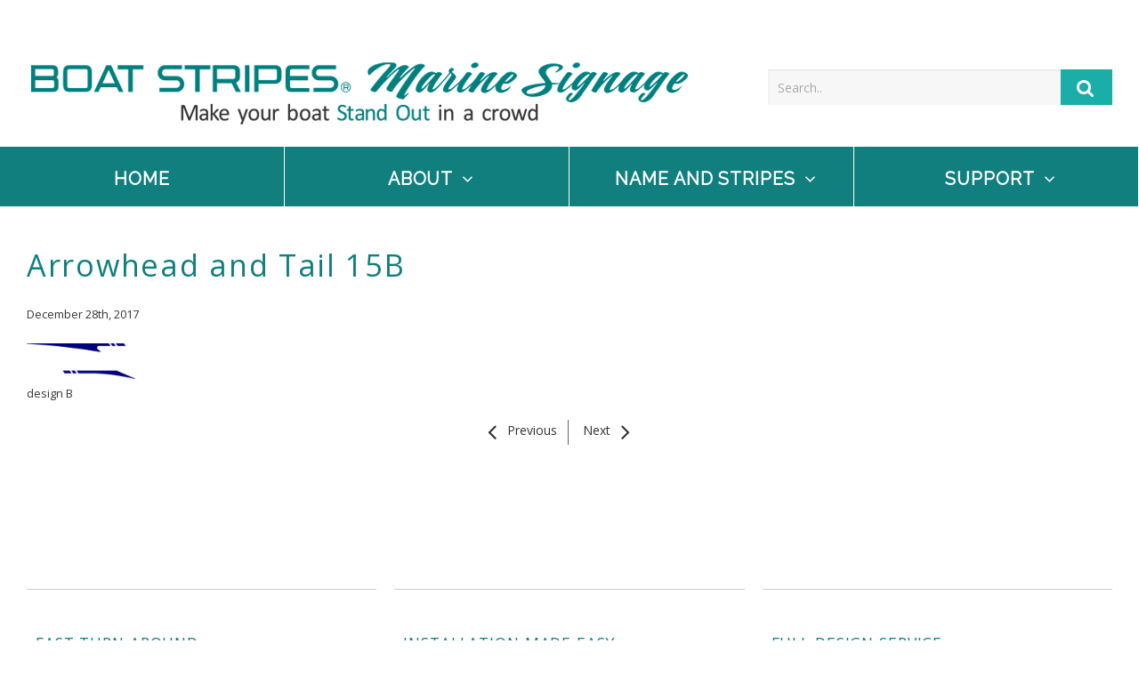

--- FILE ---
content_type: text/html; charset=UTF-8
request_url: https://www.boatstripes.com/products/arrowhead-tail-15b/
body_size: 8747
content:
<!DOCTYPE html>
<!--[if IE 8]><html class="no-js lt-ie9" lang="en"><![endif]-->
<!--[if IE 9 ]><html class="ie9 no-js"><![endif]-->
<!--[if (gt IE 9)|!(IE)]><!--><html class="no-js"><!--<![endif]-->
<head>
	
	<meta charset="UTF-8">
	<!--[if IE]><meta http-equiv="X-UA-Compatible" content="IE=edge,chrome=1"><![endif]-->
	
	<title>Arrowhead and Tail 15B | Boat Stripes</title>
	
	<meta name="viewport" content="width=device-width, initial-scale=1, shrink-to-fit=no">
	<meta name="theme-color" content="#107e7d">
	
	<!-- STYLES -->
	
	<!--[if !IE]><!--><link rel="stylesheet" href="https://www.boatstripes.com/wp-content/themes/boatstripes/stylesheets/non-ie.css"><!--<![endif]-->
	<link rel="stylesheet" href="https://fonts.googleapis.com/css?family=Open+Sans|Raleway">
	
	<!-- RSS -->
	
	<link rel="alternate" type="application/rss+xml" title="Boat Stripes RSS" href="https://www.boatstripes.com/feed/">
	<link rel="alternate" type="application/rss+xml" title="Boat Stripes Comments RSS" href="https://www.boatstripes.com/comments/feed/">
	<link rel="profile" href="http://gmpg.org/xfn/11">
	<link rel="pingback" href="">
	
	<meta name='robots' content='index, follow, max-image-preview:large, max-snippet:-1, max-video-preview:-1' />

	<!-- This site is optimized with the Yoast SEO plugin v26.5 - https://yoast.com/wordpress/plugins/seo/ -->
	<link rel="canonical" href="https://www.boatstripes.com/products/arrowhead-tail-15b/" />
	<meta property="og:locale" content="en_US" />
	<meta property="og:type" content="article" />
	<meta property="og:title" content="Arrowhead and Tail 15B | Boat Stripes" />
	<meta property="og:url" content="https://www.boatstripes.com/products/arrowhead-tail-15b/" />
	<meta property="og:site_name" content="Boat Stripes" />
	<meta property="og:image" content="https://www.boatstripes.com/wp-content/uploads/2017/12/design-B-1.jpg" />
	<meta property="og:image:width" content="2876" />
	<meta property="og:image:height" content="952" />
	<meta property="og:image:type" content="image/jpeg" />
	<meta name="twitter:card" content="summary_large_image" />
	<script type="application/ld+json" class="yoast-schema-graph">{"@context":"https://schema.org","@graph":[{"@type":"WebPage","@id":"https://www.boatstripes.com/products/arrowhead-tail-15b/","url":"https://www.boatstripes.com/products/arrowhead-tail-15b/","name":"Arrowhead and Tail 15B | Boat Stripes","isPartOf":{"@id":"https://www.boatstripes.com/#website"},"primaryImageOfPage":{"@id":"https://www.boatstripes.com/products/arrowhead-tail-15b/#primaryimage"},"image":{"@id":"https://www.boatstripes.com/products/arrowhead-tail-15b/#primaryimage"},"thumbnailUrl":"https://www.boatstripes.com/wp-content/uploads/2017/12/design-B-1.jpg","datePublished":"2017-12-27T21:58:52+00:00","breadcrumb":{"@id":"https://www.boatstripes.com/products/arrowhead-tail-15b/#breadcrumb"},"inLanguage":"en-AU","potentialAction":[{"@type":"ReadAction","target":["https://www.boatstripes.com/products/arrowhead-tail-15b/"]}]},{"@type":"ImageObject","inLanguage":"en-AU","@id":"https://www.boatstripes.com/products/arrowhead-tail-15b/#primaryimage","url":"https://www.boatstripes.com/wp-content/uploads/2017/12/design-B-1.jpg","contentUrl":"https://www.boatstripes.com/wp-content/uploads/2017/12/design-B-1.jpg","width":2876,"height":952},{"@type":"BreadcrumbList","@id":"https://www.boatstripes.com/products/arrowhead-tail-15b/#breadcrumb","itemListElement":[{"@type":"ListItem","position":1,"name":"Home","item":"https://www.boatstripes.com/"},{"@type":"ListItem","position":2,"name":"Products","item":"https://www.boatstripes.com/products/"},{"@type":"ListItem","position":3,"name":"Arrowhead and Tail 15B"}]},{"@type":"WebSite","@id":"https://www.boatstripes.com/#website","url":"https://www.boatstripes.com/","name":"Boat Stripes","description":"Make your boat stand out in a crowd.","publisher":{"@id":"https://www.boatstripes.com/#organization"},"potentialAction":[{"@type":"SearchAction","target":{"@type":"EntryPoint","urlTemplate":"https://www.boatstripes.com/?s={search_term_string}"},"query-input":{"@type":"PropertyValueSpecification","valueRequired":true,"valueName":"search_term_string"}}],"inLanguage":"en-AU"},{"@type":"Organization","@id":"https://www.boatstripes.com/#organization","name":"Boat Stripes","url":"https://www.boatstripes.com/","logo":{"@type":"ImageObject","inLanguage":"en-AU","@id":"https://www.boatstripes.com/#/schema/logo/image/","url":"https://www.boatstripes.com/wp-content/uploads/2016/12/logo-stacked.png","contentUrl":"https://www.boatstripes.com/wp-content/uploads/2016/12/logo-stacked.png","width":600,"height":190,"caption":"Boat Stripes"},"image":{"@id":"https://www.boatstripes.com/#/schema/logo/image/"}}]}</script>
	<!-- / Yoast SEO plugin. -->


<link rel='dns-prefetch' href='//ajax.googleapis.com' />
<link rel='dns-prefetch' href='//www.boatstripes.com' />
<link rel='dns-prefetch' href='//use.fontawesome.com' />
<link rel="alternate" title="oEmbed (JSON)" type="application/json+oembed" href="https://www.boatstripes.com/wp-json/oembed/1.0/embed?url=https%3A%2F%2Fwww.boatstripes.com%2Fproducts%2Farrowhead-tail-15b%2F" />
<link rel="alternate" title="oEmbed (XML)" type="text/xml+oembed" href="https://www.boatstripes.com/wp-json/oembed/1.0/embed?url=https%3A%2F%2Fwww.boatstripes.com%2Fproducts%2Farrowhead-tail-15b%2F&#038;format=xml" />
		<!-- This site uses the Google Analytics by MonsterInsights plugin v9.10.1 - Using Analytics tracking - https://www.monsterinsights.com/ -->
		<!-- Note: MonsterInsights is not currently configured on this site. The site owner needs to authenticate with Google Analytics in the MonsterInsights settings panel. -->
					<!-- No tracking code set -->
				<!-- / Google Analytics by MonsterInsights -->
		<style id='wp-img-auto-sizes-contain-inline-css' type='text/css'>
img:is([sizes=auto i],[sizes^="auto," i]){contain-intrinsic-size:3000px 1500px}
/*# sourceURL=wp-img-auto-sizes-contain-inline-css */
</style>
<style id='wp-emoji-styles-inline-css' type='text/css'>

	img.wp-smiley, img.emoji {
		display: inline !important;
		border: none !important;
		box-shadow: none !important;
		height: 1em !important;
		width: 1em !important;
		margin: 0 0.07em !important;
		vertical-align: -0.1em !important;
		background: none !important;
		padding: 0 !important;
	}
/*# sourceURL=wp-emoji-styles-inline-css */
</style>
<style id='wp-block-library-inline-css' type='text/css'>
:root{--wp-block-synced-color:#7a00df;--wp-block-synced-color--rgb:122,0,223;--wp-bound-block-color:var(--wp-block-synced-color);--wp-editor-canvas-background:#ddd;--wp-admin-theme-color:#007cba;--wp-admin-theme-color--rgb:0,124,186;--wp-admin-theme-color-darker-10:#006ba1;--wp-admin-theme-color-darker-10--rgb:0,107,160.5;--wp-admin-theme-color-darker-20:#005a87;--wp-admin-theme-color-darker-20--rgb:0,90,135;--wp-admin-border-width-focus:2px}@media (min-resolution:192dpi){:root{--wp-admin-border-width-focus:1.5px}}.wp-element-button{cursor:pointer}:root .has-very-light-gray-background-color{background-color:#eee}:root .has-very-dark-gray-background-color{background-color:#313131}:root .has-very-light-gray-color{color:#eee}:root .has-very-dark-gray-color{color:#313131}:root .has-vivid-green-cyan-to-vivid-cyan-blue-gradient-background{background:linear-gradient(135deg,#00d084,#0693e3)}:root .has-purple-crush-gradient-background{background:linear-gradient(135deg,#34e2e4,#4721fb 50%,#ab1dfe)}:root .has-hazy-dawn-gradient-background{background:linear-gradient(135deg,#faaca8,#dad0ec)}:root .has-subdued-olive-gradient-background{background:linear-gradient(135deg,#fafae1,#67a671)}:root .has-atomic-cream-gradient-background{background:linear-gradient(135deg,#fdd79a,#004a59)}:root .has-nightshade-gradient-background{background:linear-gradient(135deg,#330968,#31cdcf)}:root .has-midnight-gradient-background{background:linear-gradient(135deg,#020381,#2874fc)}:root{--wp--preset--font-size--normal:16px;--wp--preset--font-size--huge:42px}.has-regular-font-size{font-size:1em}.has-larger-font-size{font-size:2.625em}.has-normal-font-size{font-size:var(--wp--preset--font-size--normal)}.has-huge-font-size{font-size:var(--wp--preset--font-size--huge)}.has-text-align-center{text-align:center}.has-text-align-left{text-align:left}.has-text-align-right{text-align:right}.has-fit-text{white-space:nowrap!important}#end-resizable-editor-section{display:none}.aligncenter{clear:both}.items-justified-left{justify-content:flex-start}.items-justified-center{justify-content:center}.items-justified-right{justify-content:flex-end}.items-justified-space-between{justify-content:space-between}.screen-reader-text{border:0;clip-path:inset(50%);height:1px;margin:-1px;overflow:hidden;padding:0;position:absolute;width:1px;word-wrap:normal!important}.screen-reader-text:focus{background-color:#ddd;clip-path:none;color:#444;display:block;font-size:1em;height:auto;left:5px;line-height:normal;padding:15px 23px 14px;text-decoration:none;top:5px;width:auto;z-index:100000}html :where(.has-border-color){border-style:solid}html :where([style*=border-top-color]){border-top-style:solid}html :where([style*=border-right-color]){border-right-style:solid}html :where([style*=border-bottom-color]){border-bottom-style:solid}html :where([style*=border-left-color]){border-left-style:solid}html :where([style*=border-width]){border-style:solid}html :where([style*=border-top-width]){border-top-style:solid}html :where([style*=border-right-width]){border-right-style:solid}html :where([style*=border-bottom-width]){border-bottom-style:solid}html :where([style*=border-left-width]){border-left-style:solid}html :where(img[class*=wp-image-]){height:auto;max-width:100%}:where(figure){margin:0 0 1em}html :where(.is-position-sticky){--wp-admin--admin-bar--position-offset:var(--wp-admin--admin-bar--height,0px)}@media screen and (max-width:600px){html :where(.is-position-sticky){--wp-admin--admin-bar--position-offset:0px}}

/*# sourceURL=wp-block-library-inline-css */
</style><style id='global-styles-inline-css' type='text/css'>
:root{--wp--preset--aspect-ratio--square: 1;--wp--preset--aspect-ratio--4-3: 4/3;--wp--preset--aspect-ratio--3-4: 3/4;--wp--preset--aspect-ratio--3-2: 3/2;--wp--preset--aspect-ratio--2-3: 2/3;--wp--preset--aspect-ratio--16-9: 16/9;--wp--preset--aspect-ratio--9-16: 9/16;--wp--preset--color--black: #000000;--wp--preset--color--cyan-bluish-gray: #abb8c3;--wp--preset--color--white: #ffffff;--wp--preset--color--pale-pink: #f78da7;--wp--preset--color--vivid-red: #cf2e2e;--wp--preset--color--luminous-vivid-orange: #ff6900;--wp--preset--color--luminous-vivid-amber: #fcb900;--wp--preset--color--light-green-cyan: #7bdcb5;--wp--preset--color--vivid-green-cyan: #00d084;--wp--preset--color--pale-cyan-blue: #8ed1fc;--wp--preset--color--vivid-cyan-blue: #0693e3;--wp--preset--color--vivid-purple: #9b51e0;--wp--preset--gradient--vivid-cyan-blue-to-vivid-purple: linear-gradient(135deg,rgb(6,147,227) 0%,rgb(155,81,224) 100%);--wp--preset--gradient--light-green-cyan-to-vivid-green-cyan: linear-gradient(135deg,rgb(122,220,180) 0%,rgb(0,208,130) 100%);--wp--preset--gradient--luminous-vivid-amber-to-luminous-vivid-orange: linear-gradient(135deg,rgb(252,185,0) 0%,rgb(255,105,0) 100%);--wp--preset--gradient--luminous-vivid-orange-to-vivid-red: linear-gradient(135deg,rgb(255,105,0) 0%,rgb(207,46,46) 100%);--wp--preset--gradient--very-light-gray-to-cyan-bluish-gray: linear-gradient(135deg,rgb(238,238,238) 0%,rgb(169,184,195) 100%);--wp--preset--gradient--cool-to-warm-spectrum: linear-gradient(135deg,rgb(74,234,220) 0%,rgb(151,120,209) 20%,rgb(207,42,186) 40%,rgb(238,44,130) 60%,rgb(251,105,98) 80%,rgb(254,248,76) 100%);--wp--preset--gradient--blush-light-purple: linear-gradient(135deg,rgb(255,206,236) 0%,rgb(152,150,240) 100%);--wp--preset--gradient--blush-bordeaux: linear-gradient(135deg,rgb(254,205,165) 0%,rgb(254,45,45) 50%,rgb(107,0,62) 100%);--wp--preset--gradient--luminous-dusk: linear-gradient(135deg,rgb(255,203,112) 0%,rgb(199,81,192) 50%,rgb(65,88,208) 100%);--wp--preset--gradient--pale-ocean: linear-gradient(135deg,rgb(255,245,203) 0%,rgb(182,227,212) 50%,rgb(51,167,181) 100%);--wp--preset--gradient--electric-grass: linear-gradient(135deg,rgb(202,248,128) 0%,rgb(113,206,126) 100%);--wp--preset--gradient--midnight: linear-gradient(135deg,rgb(2,3,129) 0%,rgb(40,116,252) 100%);--wp--preset--font-size--small: 13px;--wp--preset--font-size--medium: 20px;--wp--preset--font-size--large: 36px;--wp--preset--font-size--x-large: 42px;--wp--preset--spacing--20: 0.44rem;--wp--preset--spacing--30: 0.67rem;--wp--preset--spacing--40: 1rem;--wp--preset--spacing--50: 1.5rem;--wp--preset--spacing--60: 2.25rem;--wp--preset--spacing--70: 3.38rem;--wp--preset--spacing--80: 5.06rem;--wp--preset--shadow--natural: 6px 6px 9px rgba(0, 0, 0, 0.2);--wp--preset--shadow--deep: 12px 12px 50px rgba(0, 0, 0, 0.4);--wp--preset--shadow--sharp: 6px 6px 0px rgba(0, 0, 0, 0.2);--wp--preset--shadow--outlined: 6px 6px 0px -3px rgb(255, 255, 255), 6px 6px rgb(0, 0, 0);--wp--preset--shadow--crisp: 6px 6px 0px rgb(0, 0, 0);}:where(.is-layout-flex){gap: 0.5em;}:where(.is-layout-grid){gap: 0.5em;}body .is-layout-flex{display: flex;}.is-layout-flex{flex-wrap: wrap;align-items: center;}.is-layout-flex > :is(*, div){margin: 0;}body .is-layout-grid{display: grid;}.is-layout-grid > :is(*, div){margin: 0;}:where(.wp-block-columns.is-layout-flex){gap: 2em;}:where(.wp-block-columns.is-layout-grid){gap: 2em;}:where(.wp-block-post-template.is-layout-flex){gap: 1.25em;}:where(.wp-block-post-template.is-layout-grid){gap: 1.25em;}.has-black-color{color: var(--wp--preset--color--black) !important;}.has-cyan-bluish-gray-color{color: var(--wp--preset--color--cyan-bluish-gray) !important;}.has-white-color{color: var(--wp--preset--color--white) !important;}.has-pale-pink-color{color: var(--wp--preset--color--pale-pink) !important;}.has-vivid-red-color{color: var(--wp--preset--color--vivid-red) !important;}.has-luminous-vivid-orange-color{color: var(--wp--preset--color--luminous-vivid-orange) !important;}.has-luminous-vivid-amber-color{color: var(--wp--preset--color--luminous-vivid-amber) !important;}.has-light-green-cyan-color{color: var(--wp--preset--color--light-green-cyan) !important;}.has-vivid-green-cyan-color{color: var(--wp--preset--color--vivid-green-cyan) !important;}.has-pale-cyan-blue-color{color: var(--wp--preset--color--pale-cyan-blue) !important;}.has-vivid-cyan-blue-color{color: var(--wp--preset--color--vivid-cyan-blue) !important;}.has-vivid-purple-color{color: var(--wp--preset--color--vivid-purple) !important;}.has-black-background-color{background-color: var(--wp--preset--color--black) !important;}.has-cyan-bluish-gray-background-color{background-color: var(--wp--preset--color--cyan-bluish-gray) !important;}.has-white-background-color{background-color: var(--wp--preset--color--white) !important;}.has-pale-pink-background-color{background-color: var(--wp--preset--color--pale-pink) !important;}.has-vivid-red-background-color{background-color: var(--wp--preset--color--vivid-red) !important;}.has-luminous-vivid-orange-background-color{background-color: var(--wp--preset--color--luminous-vivid-orange) !important;}.has-luminous-vivid-amber-background-color{background-color: var(--wp--preset--color--luminous-vivid-amber) !important;}.has-light-green-cyan-background-color{background-color: var(--wp--preset--color--light-green-cyan) !important;}.has-vivid-green-cyan-background-color{background-color: var(--wp--preset--color--vivid-green-cyan) !important;}.has-pale-cyan-blue-background-color{background-color: var(--wp--preset--color--pale-cyan-blue) !important;}.has-vivid-cyan-blue-background-color{background-color: var(--wp--preset--color--vivid-cyan-blue) !important;}.has-vivid-purple-background-color{background-color: var(--wp--preset--color--vivid-purple) !important;}.has-black-border-color{border-color: var(--wp--preset--color--black) !important;}.has-cyan-bluish-gray-border-color{border-color: var(--wp--preset--color--cyan-bluish-gray) !important;}.has-white-border-color{border-color: var(--wp--preset--color--white) !important;}.has-pale-pink-border-color{border-color: var(--wp--preset--color--pale-pink) !important;}.has-vivid-red-border-color{border-color: var(--wp--preset--color--vivid-red) !important;}.has-luminous-vivid-orange-border-color{border-color: var(--wp--preset--color--luminous-vivid-orange) !important;}.has-luminous-vivid-amber-border-color{border-color: var(--wp--preset--color--luminous-vivid-amber) !important;}.has-light-green-cyan-border-color{border-color: var(--wp--preset--color--light-green-cyan) !important;}.has-vivid-green-cyan-border-color{border-color: var(--wp--preset--color--vivid-green-cyan) !important;}.has-pale-cyan-blue-border-color{border-color: var(--wp--preset--color--pale-cyan-blue) !important;}.has-vivid-cyan-blue-border-color{border-color: var(--wp--preset--color--vivid-cyan-blue) !important;}.has-vivid-purple-border-color{border-color: var(--wp--preset--color--vivid-purple) !important;}.has-vivid-cyan-blue-to-vivid-purple-gradient-background{background: var(--wp--preset--gradient--vivid-cyan-blue-to-vivid-purple) !important;}.has-light-green-cyan-to-vivid-green-cyan-gradient-background{background: var(--wp--preset--gradient--light-green-cyan-to-vivid-green-cyan) !important;}.has-luminous-vivid-amber-to-luminous-vivid-orange-gradient-background{background: var(--wp--preset--gradient--luminous-vivid-amber-to-luminous-vivid-orange) !important;}.has-luminous-vivid-orange-to-vivid-red-gradient-background{background: var(--wp--preset--gradient--luminous-vivid-orange-to-vivid-red) !important;}.has-very-light-gray-to-cyan-bluish-gray-gradient-background{background: var(--wp--preset--gradient--very-light-gray-to-cyan-bluish-gray) !important;}.has-cool-to-warm-spectrum-gradient-background{background: var(--wp--preset--gradient--cool-to-warm-spectrum) !important;}.has-blush-light-purple-gradient-background{background: var(--wp--preset--gradient--blush-light-purple) !important;}.has-blush-bordeaux-gradient-background{background: var(--wp--preset--gradient--blush-bordeaux) !important;}.has-luminous-dusk-gradient-background{background: var(--wp--preset--gradient--luminous-dusk) !important;}.has-pale-ocean-gradient-background{background: var(--wp--preset--gradient--pale-ocean) !important;}.has-electric-grass-gradient-background{background: var(--wp--preset--gradient--electric-grass) !important;}.has-midnight-gradient-background{background: var(--wp--preset--gradient--midnight) !important;}.has-small-font-size{font-size: var(--wp--preset--font-size--small) !important;}.has-medium-font-size{font-size: var(--wp--preset--font-size--medium) !important;}.has-large-font-size{font-size: var(--wp--preset--font-size--large) !important;}.has-x-large-font-size{font-size: var(--wp--preset--font-size--x-large) !important;}
/*# sourceURL=global-styles-inline-css */
</style>

<style id='classic-theme-styles-inline-css' type='text/css'>
/*! This file is auto-generated */
.wp-block-button__link{color:#fff;background-color:#32373c;border-radius:9999px;box-shadow:none;text-decoration:none;padding:calc(.667em + 2px) calc(1.333em + 2px);font-size:1.125em}.wp-block-file__button{background:#32373c;color:#fff;text-decoration:none}
/*# sourceURL=/wp-includes/css/classic-themes.min.css */
</style>
<link rel='stylesheet' id='boatcore-styles-css' href='https://www.boatstripes.com/wp-content/plugins/boatstripes-core/public/css/boatcore_styles.css?ver=1.00003' type='text/css' media='all' />
<link rel='stylesheet' id='contact-form-7-css' href='https://www.boatstripes.com/wp-content/plugins/contact-form-7/includes/css/styles.css?ver=6.1.4' type='text/css' media='all' />
<link rel='stylesheet' id='style-css' href='https://www.boatstripes.com/wp-content/themes/boatstripes/style.css?ver=all' type='text/css' media='all' />
<link rel='stylesheet' id='animate-css' href='https://www.boatstripes.com/wp-content/themes/boatstripes/stylesheets/animate.min.css?ver=all' type='text/css' media='all' />
<link rel='stylesheet' id='swifty-img-widget-widget-styles-css' href='https://www.boatstripes.com/wp-content/plugins/swifty-image-widget/css/widget.css?ver=6.9' type='text/css' media='all' />
<link rel='stylesheet' id='wp-my-instagram-css' href='https://www.boatstripes.com/wp-content/plugins/wp-my-instagram/css/style.css?ver=1.0' type='text/css' media='all' />
<script type="text/javascript" src="https://ajax.googleapis.com/ajax/libs/jquery/1.12.4/jquery.min.js?ver=6.9" id="jquery-js"></script>
<script type="text/javascript" src="https://use.fontawesome.com/cb154336e8.js?ver=6.9" id="fontawesome-js"></script>
<script type="text/javascript" src="https://www.boatstripes.com/wp-content/themes/boatstripes/javascripts/modernizr.min.js?ver=6.9" id="modernizr-js"></script>
<script type="text/javascript" src="https://www.boatstripes.com/wp-content/themes/boatstripes/javascripts/jquery.hoverIntent.min.js?ver=6.9" id="hoverintent-js"></script>
<script type="text/javascript" src="https://www.boatstripes.com/wp-content/themes/boatstripes/javascripts/superfish.min.js?ver=20161208" id="superfish-js"></script>
<script type="text/javascript" src="https://www.boatstripes.com/wp-content/themes/boatstripes/javascripts/jquery.validate.min.js?ver=20161208" id="jqvalidate-js"></script>
<link rel="https://api.w.org/" href="https://www.boatstripes.com/wp-json/" /><link rel="EditURI" type="application/rsd+xml" title="RSD" href="https://www.boatstripes.com/xmlrpc.php?rsd" />
<link rel='shortlink' href='https://www.boatstripes.com/?p=926' />
<link rel="apple-touch-icon" sizes="180x180" href="/wp-content/uploads/fbrfg/apple-touch-icon.png?v=Om5agj9q6X">
<link rel="icon" type="image/png" href="/wp-content/uploads/fbrfg/favicon-32x32.png?v=Om5agj9q6X" sizes="32x32">
<link rel="icon" type="image/png" href="/wp-content/uploads/fbrfg/favicon-16x16.png?v=Om5agj9q6X" sizes="16x16">
<link rel="manifest" href="/wp-content/uploads/fbrfg/manifest.json?v=Om5agj9q6X">
<link rel="mask-icon" href="/wp-content/uploads/fbrfg/safari-pinned-tab.svg?v=Om5agj9q6X" color="#007e7e">
<link rel="shortcut icon" href="/wp-content/uploads/fbrfg/favicon.ico?v=Om5agj9q6X">
<meta name="apple-mobile-web-app-title" content="Boat Stripes">
<meta name="application-name" content="Boat Stripes">
<meta name="msapplication-config" content="/wp-content/uploads/fbrfg/browserconfig.xml?v=Om5agj9q6X">
<meta name="theme-color" content="#ffffff">	
	<script src='https://www.google.com/recaptcha/api.js'></script>
</head><body class="news-page">
<div class="wrapper">
<div class="header-wrapper">
	<!-- 
	<div id="sticky-banner">
		<div id="header-banner" class="promo-bar">
			<p>
				Save up to 25% on discount summer pricing <a class="button button--small" href="#">View Promotion</a>
				<a href="JavaScript:void(0)" id="promo-bar-close" title="Close banner" class="dismiss-banner"><i class="icon-close" aria-hidden="true"></i></a>
			</p>
		</div>
	</div>
	-->
	<header>
		<div class="grid grid-pad header-grid">
			
			<div class="col-2-3">
				<div class="content logo-container">
					<div itemscope itemtype="http://schema.org/Organization">
						<a id="logo" href="https://www.boatstripes.com/"  title="Boat Stripes" itemprop="url" rel="home">
							<img src="https://www.boatstripes.com/wp-content/themes/boatstripes/images/logo.png" alt="Boat Stripes" title="Boat Stripes" class="logo" itemprop="logo">
							<img src="https://www.boatstripes.com/wp-content/themes/boatstripes/images/logo-stacked.png" alt="Boat Stripes" title="Boat Stripes" class="logo-mobile" itemprop="logo">
						</a>
					</div>
				</div><!-- /content -->
			</div>
			
			<div class="col-1-3 print-hidden">
				<div class="content search-container">
					<form role="search" method="get" id="searchform" action="https://www.boatstripes.com" class="search-form">
						<p><input type="search" id="s" name="s" placeholder="Search.." value="" class="search-field half-width"></p>
						<button type="submit" class="search-button"><i class="fa fa-search fa-lg" aria-hidden="true"></i></button>
					</form>
				</div><!-- /content -->
			</div>
			
		</div><!-- /header-grid -->
		<nav>
			<ul id="menu-primary-menu" class="sf-menu boxed list-items-4 equal-width-list"><li id="menu-item-145" class="menu-item menu-item-type-post_type menu-item-object-page menu-item-home menu-item-145"><a href="https://www.boatstripes.com/">Home<i class="fa fa-angle-down" aria-hidden="true"></i></a></li>
<li id="menu-item-72" class="menu-item menu-item-type-custom menu-item-object-custom menu-item-has-children menu-item-72"><a href="#">About<i class="fa fa-angle-down" aria-hidden="true"></i></a>
<ul class="sub-menu">
	<li id="menu-item-59" class="menu-item menu-item-type-post_type menu-item-object-page menu-item-59"><a href="https://www.boatstripes.com/boatstripes/">About Boat Stripes<i class="fa fa-angle-down" aria-hidden="true"></i></a></li>
	<li id="menu-item-62" class="menu-item menu-item-type-post_type menu-item-object-page menu-item-62"><a href="https://www.boatstripes.com/contact/">Contact Us<i class="fa fa-angle-down" aria-hidden="true"></i></a></li>
	<li id="menu-item-328" class="menu-item menu-item-type-custom menu-item-object-custom menu-item-328"><a href="https://www.boatstripes.com/gallery/">Gallery<i class="fa fa-angle-down" aria-hidden="true"></i></a></li>
</ul>
</li>
<li id="menu-item-73" class="menu-item menu-item-type-custom menu-item-object-custom menu-item-has-children menu-item-73"><a href="#">NAME and  STRIPES<i class="fa fa-angle-down" aria-hidden="true"></i></a>
<ul class="sub-menu">
	<li id="menu-item-64" class="menu-item menu-item-type-post_type menu-item-object-page menu-item-64"><a href="https://www.boatstripes.com/name-regos/">Name and Registrations<i class="fa fa-angle-down" aria-hidden="true"></i></a></li>
	<li id="menu-item-12448" class="menu-item menu-item-type-custom menu-item-object-custom menu-item-12448"><a href="https://www.boatstripes.com/boat-stripes-at-noakes-boatyard/">Boat Stripes<i class="fa fa-angle-down" aria-hidden="true"></i></a></li>
</ul>
</li>
<li id="menu-item-74" class="menu-item menu-item-type-custom menu-item-object-custom menu-item-has-children menu-item-74"><a href="#">Support<i class="fa fa-angle-down" aria-hidden="true"></i></a>
<ul class="sub-menu">
	<li id="menu-item-70" class="menu-item menu-item-type-post_type menu-item-object-page menu-item-70"><a href="https://www.boatstripes.com/how-to-diy-application/">How to DIY Application<i class="fa fa-angle-down" aria-hidden="true"></i></a></li>
	<li id="menu-item-71" class="menu-item menu-item-type-post_type menu-item-object-page menu-item-71"><a href="https://www.boatstripes.com/how-to-order/">How to Order<i class="fa fa-angle-down" aria-hidden="true"></i></a></li>
</ul>
</li>
</ul>		</nav>
	</header>
</div><!-- /header-wrapper -->

	<div class="content-wrapper">
		<!--The A11yDialog modal is instantiated with the #main element.-->
		<div id="main" class="main-content-container">
			<div class="grid grid-pad">
				
				<!-- The ID "main-content" is used only by JQuery to position the sidebar after the main content on mobile devices. -->
				<div id="main-content" class="col-1-1">
					<div class="content">
						<article>
							
							<div class="clearfix">
	
	<div class="blog-post-single clearfix post-926 products type-products status-publish has-post-thumbnail hentry product_categories-arrowheads-15" id="post-926">
		
		<h1>Arrowhead and Tail 15B</h1>				<div class="blog-post-meta clearfix">
	December 28th, 2017 
	
	</div>
		
					<div class="news-image">
				<p>
					<a class="swipebox" title="Arrowhead and Tail 15B" href="https://www.boatstripes.com/wp-content/uploads/2017/12/design-B-1-1280x424.jpg">
						<img width="1200" height="397" src="https://www.boatstripes.com/wp-content/uploads/2017/12/design-B-1-1200x397.jpg" class="image-full-width wp-post-image" alt="" decoding="async" fetchpriority="high" srcset="https://www.boatstripes.com/wp-content/uploads/2017/12/design-B-1-1200x397.jpg 1200w, https://www.boatstripes.com/wp-content/uploads/2017/12/design-B-1-640x212.jpg 640w, https://www.boatstripes.com/wp-content/uploads/2017/12/design-B-1-1280x424.jpg 1280w" sizes="(max-width: 1200px) 100vw, 1200px" />					</a><br>
					<small>
						design B																	</small>
				</p>
			</div>
			<div class="news-description rte">
															</div>
				
		<ul class="horizontal-list center">
			<li>
			<span class="previous-post">
				<a href="https://www.boatstripes.com/products/arrowhead-tail-15c/" rel="prev"><i class="fa fa-angle-left fa-2x" aria-hidden="true"></i>&nbsp;&nbsp;Previous</a>			</span>
		</li>
				<li>
			<span class="next-post">
				<a href="https://www.boatstripes.com/products/arrowhead-tail-15a/" rel="next">Next&nbsp;&nbsp;<i class="fa fa-angle-right fa-2x" aria-hidden="true"></i></a>			</span>
		</li>
	</ul>

<script>
$(function() {
	$(document).keyup(function(e) {
		switch(e.keyCode) {
			case 37 : window.location = $('span.previous-post a').attr('href');
			break;
			case 39 : window.location = $('span.next-post a').attr('href');
			break;
		}
	});
});
</script>
		
	</div><!-- /blog-post-single -->
	
</div><!-- /clearfix -->

<div id="comments" class="comments">
	
		
		
</div>							
						</article>
					</div>
				</div>
				
			</div><!-- /grid -->
		</div><!-- /main-content-container -->
		<footer>
			<div class="footer-widgets clearfix">
				
				<div class="grid grid-pad">
					<div class="col-1-1">
						<div class="content">
							
							<div class="row clearfix">
								<div class="column-1-3">
									<div class="footer-widget top-row">
										
										<div class="sidebar-widget">
											<h4>Fast turn around</h4><div class="textwidget"><p>Submit your design, we'll help you finesse it, and delivery usually takes two to three days from order confirmation.</p>
<p><a href="https://www.boatstripes.com/how-to-order/#delivery">View Delivery Info</a></p>
</div>										</div>
										
									</div><br>
								</div>
								
								<div class="column-1-3">
									<div class="footer-widget top-row">
										
										<div class="sidebar-widget">
											<h4>Installation made easy</h4><div class="textwidget"><p>Our names and registration numbers come pre-spaced and aligned perfectly, ready to apply. See our step by step presentations to help you achieve great results.</p>
<p><a href="https://www.boatstripes.com/how-to-diy-application/">View DIY Demonstration</a></p>
</div>										</div>
										
									</div><br>
								</div>
								
								<div class="column-1-3">
									<div class="footer-widget top-row">
										
										<div class="sidebar-widget">
											<h4>Full design service</h4><div class="textwidget"><p>If your boat is in northern Sydney and you'd like our full design and application service, let us know via your product enquiry or the contact page.  </p>
<p><a href="https://www.boatstripes.com/contact/">Contact Us</a></p>
</div>										</div>
										
									</div><br>
								</div>
							</div><!-- /.row -->
							
						</div>
					</div>
				</div><!-- /grid -->
			</div><!-- /footer-widgets -->
			
			<div class="credits">
				
				<ul id="menu-secondary-menu" class="footer-navigation print-hidden"><li id="menu-item-150" class="menu-item menu-item-type-post_type menu-item-object-page menu-item-150"><a href="https://www.boatstripes.com/legal/terms/">Terms and Conditions</a></li>
<li id="menu-item-148" class="menu-item menu-item-type-post_type menu-item-object-page menu-item-148"><a href="https://www.boatstripes.com/legal/privacy/">Privacy</a></li>
<li id="menu-item-149" class="menu-item menu-item-type-post_type menu-item-object-page menu-item-149"><a href="https://www.boatstripes.com/legal/disclaimer/">Disclaimer</a></li>
<li id="menu-item-151" class="menu-item menu-item-type-post_type menu-item-object-page menu-item-151"><a href="https://www.boatstripes.com/contact/">Contact Us</a></li>
</ul>				
				<ul class="footer-notes">
					<li>Copyright &copy; Boat Stripes, 2026. </li>
					<!-- <li><a href="https://www.boatstripes.com/feed/" title="Follow on RSS"><i class="fa fa-rss"></i></a></li>-->
					<li>Site by <a href="http://www.suture.net" target="_blank">Suture</a></li>
				</ul>
			</div>
			
		</footer>
	</div><!-- /content-wrapper -->
</div><!-- /wrapper -->

<script type="speculationrules">
{"prefetch":[{"source":"document","where":{"and":[{"href_matches":"/*"},{"not":{"href_matches":["/wp-*.php","/wp-admin/*","/wp-content/uploads/*","/wp-content/*","/wp-content/plugins/*","/wp-content/themes/boatstripes/*","/*\\?(.+)"]}},{"not":{"selector_matches":"a[rel~=\"nofollow\"]"}},{"not":{"selector_matches":".no-prefetch, .no-prefetch a"}}]},"eagerness":"conservative"}]}
</script>
<script type="text/javascript" src="https://www.boatstripes.com/wp-content/plugins/boatstripes-core/public/js/jquery.validate.min.js?ver=6.9" id="boatcore-jquery-validate-js"></script>
<script type="text/javascript" src="https://www.boatstripes.com/wp-content/plugins/boatstripes-core/public/js/additional-methods.min.js?ver=6.9" id="boatcore-additional-methods-js"></script>
<script type="text/javascript" src="https://www.boatstripes.com/wp-content/plugins/boatstripes-core/public/js/date-validator.min.js?ver=6.9" id="boatcore-date-validator-js"></script>
<script type="text/javascript" src="https://www.boatstripes.com/wp-content/plugins/boatstripes-core/public/js/boatcore_scripts.js?ver=1.00002" id="boatcore-scripts-js"></script>
<script type="text/javascript" id="name_script-js-extra">
/* <![CDATA[ */
var nameScript = {"pluginsUrl":"https://www.boatstripes.com/wp-content/plugins","ajaxurl":"https://www.boatstripes.com/wp-admin/admin-ajax.php"};
//# sourceURL=name_script-js-extra
/* ]]> */
</script>
<script type="text/javascript" src="https://www.boatstripes.com/wp-content/plugins/boatstripes-core/public/js/name_script.js?ver=1.00004" id="name_script-js"></script>
<script type="text/javascript" src="https://www.boatstripes.com/wp-includes/js/dist/hooks.min.js?ver=dd5603f07f9220ed27f1" id="wp-hooks-js"></script>
<script type="text/javascript" src="https://www.boatstripes.com/wp-includes/js/dist/i18n.min.js?ver=c26c3dc7bed366793375" id="wp-i18n-js"></script>
<script type="text/javascript" id="wp-i18n-js-after">
/* <![CDATA[ */
wp.i18n.setLocaleData( { 'text direction\u0004ltr': [ 'ltr' ] } );
//# sourceURL=wp-i18n-js-after
/* ]]> */
</script>
<script type="text/javascript" src="https://www.boatstripes.com/wp-content/plugins/contact-form-7/includes/swv/js/index.js?ver=6.1.4" id="swv-js"></script>
<script type="text/javascript" id="contact-form-7-js-before">
/* <![CDATA[ */
var wpcf7 = {
    "api": {
        "root": "https:\/\/www.boatstripes.com\/wp-json\/",
        "namespace": "contact-form-7\/v1"
    }
};
//# sourceURL=contact-form-7-js-before
/* ]]> */
</script>
<script type="text/javascript" src="https://www.boatstripes.com/wp-content/plugins/contact-form-7/includes/js/index.js?ver=6.1.4" id="contact-form-7-js"></script>
<script type="text/javascript" src="https://www.boatstripes.com/wp-content/themes/boatstripes/javascripts/application.js?ver=20170303" id="application-js"></script>
<script type="text/javascript" src="https://www.boatstripes.com/wp-content/themes/boatstripes/javascripts/scripts.js?ver=20180126b" id="scripts-js"></script>
<script id="wp-emoji-settings" type="application/json">
{"baseUrl":"https://s.w.org/images/core/emoji/17.0.2/72x72/","ext":".png","svgUrl":"https://s.w.org/images/core/emoji/17.0.2/svg/","svgExt":".svg","source":{"concatemoji":"https://www.boatstripes.com/wp-includes/js/wp-emoji-release.min.js?ver=6.9"}}
</script>
<script type="module">
/* <![CDATA[ */
/*! This file is auto-generated */
const a=JSON.parse(document.getElementById("wp-emoji-settings").textContent),o=(window._wpemojiSettings=a,"wpEmojiSettingsSupports"),s=["flag","emoji"];function i(e){try{var t={supportTests:e,timestamp:(new Date).valueOf()};sessionStorage.setItem(o,JSON.stringify(t))}catch(e){}}function c(e,t,n){e.clearRect(0,0,e.canvas.width,e.canvas.height),e.fillText(t,0,0);t=new Uint32Array(e.getImageData(0,0,e.canvas.width,e.canvas.height).data);e.clearRect(0,0,e.canvas.width,e.canvas.height),e.fillText(n,0,0);const a=new Uint32Array(e.getImageData(0,0,e.canvas.width,e.canvas.height).data);return t.every((e,t)=>e===a[t])}function p(e,t){e.clearRect(0,0,e.canvas.width,e.canvas.height),e.fillText(t,0,0);var n=e.getImageData(16,16,1,1);for(let e=0;e<n.data.length;e++)if(0!==n.data[e])return!1;return!0}function u(e,t,n,a){switch(t){case"flag":return n(e,"\ud83c\udff3\ufe0f\u200d\u26a7\ufe0f","\ud83c\udff3\ufe0f\u200b\u26a7\ufe0f")?!1:!n(e,"\ud83c\udde8\ud83c\uddf6","\ud83c\udde8\u200b\ud83c\uddf6")&&!n(e,"\ud83c\udff4\udb40\udc67\udb40\udc62\udb40\udc65\udb40\udc6e\udb40\udc67\udb40\udc7f","\ud83c\udff4\u200b\udb40\udc67\u200b\udb40\udc62\u200b\udb40\udc65\u200b\udb40\udc6e\u200b\udb40\udc67\u200b\udb40\udc7f");case"emoji":return!a(e,"\ud83e\u1fac8")}return!1}function f(e,t,n,a){let r;const o=(r="undefined"!=typeof WorkerGlobalScope&&self instanceof WorkerGlobalScope?new OffscreenCanvas(300,150):document.createElement("canvas")).getContext("2d",{willReadFrequently:!0}),s=(o.textBaseline="top",o.font="600 32px Arial",{});return e.forEach(e=>{s[e]=t(o,e,n,a)}),s}function r(e){var t=document.createElement("script");t.src=e,t.defer=!0,document.head.appendChild(t)}a.supports={everything:!0,everythingExceptFlag:!0},new Promise(t=>{let n=function(){try{var e=JSON.parse(sessionStorage.getItem(o));if("object"==typeof e&&"number"==typeof e.timestamp&&(new Date).valueOf()<e.timestamp+604800&&"object"==typeof e.supportTests)return e.supportTests}catch(e){}return null}();if(!n){if("undefined"!=typeof Worker&&"undefined"!=typeof OffscreenCanvas&&"undefined"!=typeof URL&&URL.createObjectURL&&"undefined"!=typeof Blob)try{var e="postMessage("+f.toString()+"("+[JSON.stringify(s),u.toString(),c.toString(),p.toString()].join(",")+"));",a=new Blob([e],{type:"text/javascript"});const r=new Worker(URL.createObjectURL(a),{name:"wpTestEmojiSupports"});return void(r.onmessage=e=>{i(n=e.data),r.terminate(),t(n)})}catch(e){}i(n=f(s,u,c,p))}t(n)}).then(e=>{for(const n in e)a.supports[n]=e[n],a.supports.everything=a.supports.everything&&a.supports[n],"flag"!==n&&(a.supports.everythingExceptFlag=a.supports.everythingExceptFlag&&a.supports[n]);var t;a.supports.everythingExceptFlag=a.supports.everythingExceptFlag&&!a.supports.flag,a.supports.everything||((t=a.source||{}).concatemoji?r(t.concatemoji):t.wpemoji&&t.twemoji&&(r(t.twemoji),r(t.wpemoji)))});
//# sourceURL=https://www.boatstripes.com/wp-includes/js/wp-emoji-loader.min.js
/* ]]> */
</script>
<!-- 65 queries. 0.518 seconds. -->
<!--[if lt IE 9]>
<script src="https://css3-mediaqueries-js.googlecode.com/svn/trunk/css3-mediaqueries.js"></script>
<![endif]-->
</body>
</html>

--- FILE ---
content_type: text/css
request_url: https://www.boatstripes.com/wp-content/themes/boatstripes/stylesheets/non-ie.css
body_size: 822
content:
@media only screen and (max-width: 767px), (min-device-width: 768px) and (max-device-width: 1024px) {
  /* Force table to not be like tables anymore */
  table.responsive,
  .responsive thead,
  .responsive tbody,
  .responsive th,
  .responsive td,
  .responsive tr {
    display: block;
  }

  /* Hide table headers (but don't use display: none; for accessibility) */
  .responsive thead tr {
    position: absolute;
    top: -9999px;
    left: -9999px;
  }

  .responsive tr {
    height: auto;
    border-bottom: 1px solid #bbbbbb;
  }

  .responsive td {
    /* Behave  like a "row" */
    border: none;
    border-bottom: 1px solid #eeeeee;
    position: relative;
    padding-left: 50%;
  }

  .responsive td:before {
    /* Now like a table header */
    position: absolute;
    /* Top/left values mimic padding */
    top: 6px;
    left: 6px;
    width: 45%;
    padding-right: 10px;
    white-space: nowrap;
  }

  /* Label the data */
  .responsive td:before {
    content: attr(data-table-header);
  }
}


--- FILE ---
content_type: text/css
request_url: https://www.boatstripes.com/wp-content/plugins/boatstripes-core/public/css/boatcore_styles.css?ver=1.00003
body_size: 1044
content:
/* @group HELPERS */

/* Used by JQuery Validate to unhide error messages */
.block {
	display: block;
}

/* @end */

/* @group FORMS - ERRORS */

input[type=text].error,
input[type=email].error,
input[type=password].error,
input[type=tel].error,
input[type=url].error,
input[type=search].error,
input[type=date].error,
textarea.error {
	color: #cc3300;
	background-color: #ffe8ea;
}

form .error {
	color: #cc3333;
}

label.error {
	color: #cc3333;
	font-weight: bold;
    padding-top: 10px;
    margin-left: 10px;
    padding-bottom: 20px;
}

/* @end */

/* @group FORMS - JQUERY VALIDATE */

form.namerego-form label.error,
form.product-form label.error {
	display: none;
}

/* @end */

/* @group BOAT NAME REGO - PREVIEW */

.live-preview {
    width: 100%;
    border: 10px solid #cccccc;
    margin-top: 20px;
    text-align: center;
}

img.image_ruler {
    border-bottom: 2px dashed #cccccc;
    border-right: 2px dashed #cccccc;
}

div#result.name-results {
	padding: 30px;
}

.canvas_wrapper {
	max-width: 600px;
}

img#canvas {
	max-width: 600px;
}

#error {
	color: red;
	margin-top: 10px;
	margin-bottom: 10px;
}

#sizes {
    color: #cccccc;
}

/* @end */

/* @group NAME BUILDER */

.boat-name-generator-builder {
    margin: 0;
    padding: 0;
    border-right: 10px solid #cccccc;
    border-bottom: 10px solid #cccccc;
    border-left: 10px solid #cccccc;
}

/* @end */

/* @group NAME BUILDER - TAB NAV */

.boat-name-generator-builder .tabs {
    margin: 0;
    padding: 0;
}

.boat-name-generator-builder .tabs li {
	width:  25%;
    margin: 0;
    padding: 0;
    display: inline-block;
    float: left;
}

.boat-name-generator-builder li.tab_nav a {
	width:  100%;
    margin: 0;
    padding: 0;
    text-align: center;
    text-transform: uppercase;
    background-color: #107f7e;
    color: white;
    height: 60px;
    line-height: 60px;
    font-size: 18px;
    border-style: none;
    display: block;
    border-right: 1px solid white;
}

.boat-name-generator-builder li.tab_nav:last-child a {
    border-right-style: none;
    border-right-width: 0;
}

.boat-name-generator-builder li.tab_nav a:hover,
.boat-name-generator-builder li.tab_nav a.current {
    background-color: #17b3b0;
}

/* @end */

@media (max-width: 840px) {
	
	.boat-name-generator-builder li.tab_nav a {
	    font-size: 14px;
	}


}

/* @group NAME BUILDER - TAB PANELS */

.boat-name-generator-builder .tab-panel {
    border-top-style: none;
    padding: 60px;
}

/* @end */

/* @group PROGRESS SPINNER */

.spinner {
	margin: 100px auto 0;
	width: 70px;
	text-align: center;
}

.spinner>div {
	width: 18px;
	height: 18px;
	background-color: #333;

	border-radius: 100%;
	display: inline-block;
	-webkit-animation: sk-bouncedelay 1.4s infinite ease-in-out both;
	animation: sk-bouncedelay 1.4s infinite ease-in-out both;
}

.spinner .bounce1 {
	-webkit-animation-delay: -0.32s;
	animation-delay: -0.32s;
}

.spinner .bounce2 {
	-webkit-animation-delay: -0.16s;
	animation-delay: -0.16s;
}

@-webkit-keyframes sk-bouncedelay {
	0%,
	80%,
	100% {
		-webkit-transform: scale(0)
	}
	40% {
		-webkit-transform: scale(1.0)
	}
}

@keyframes sk-bouncedelay {
	0%,
	80%,
	100% {
		-webkit-transform: scale(0);
		transform: scale(0);
	}
	40% {
		-webkit-transform: scale(1.0);
		transform: scale(1.0);
	}
}

/* @end */

/* @group STEPS */

h2.step-title {
    font-weight: 700;
    font-size: 36px;
    text-transform: uppercase;
    letter-spacing: normal;
}

/* @end */

/* @group COLOUR SWATCHES */

ul.colour-select {
    padding: 10px 0 10px 0;
}

ul.colour-select li {
	min-height: 40px;
	height: 40px;
	line-height: 40px;
	color: white;
	list-style: none;
	text-align: center;
	list-style-type: none;
    padding: 0 10px !important;
    width: 19%;
    margin: 0.5%;
    display: inline-block;
}

.accordion ul.colour-select li {
    width: 49%;
    margin: 0.5%;
}

ul.colour-select li.dark {
	color: black;
	border: 1px solid #333333;
}

ul.colour-select li input[type=radio] {
    margin-top: 13px;
}

ul.colour-select {
    width: 100%;
}

/* @end */

@media (max-width: 1200px) {
	
	ul.colour-select li {
	    width: 24%
	}

}

@media (max-width: 1000px) {
	
	ul.colour-select li {
	    width: 32.333333333333333%
	}
	
	.accordion ul.colour-select li {
	    width: 99%;
	}

}

@media (max-width: 800px) {
	
	ul.colour-select li {
	    width: 49%
	}
	
	.accordion ul.colour-select li {
	    width: 49%
	}

}

@media (max-width: 520px) {
	
	ul.colour-select li {
	    width: 99%
	}
	
	.accordion ul.colour-select li {
	    width: 99%;
	}

}






--- FILE ---
content_type: text/css
request_url: https://www.boatstripes.com/wp-content/themes/boatstripes/style.css?ver=all
body_size: 20813
content:
/*
	Theme Name: Boat Stripes, 2017
	Theme URI: https://www.boatstripes.com
	Description: A custom Wordpress theme for Boat Stripes.
	Version: 1.1
	
	Author: Suture
	Author URI: http://www.suture.net
	
	Tags: fluid-layout, responsive-layout
	License: GNU General Public License version 3.0
	License URI: http://www.gnu.org/licenses/gpl-3.0.html
	
	TABLE OF CONTENTS

	#VARIABLES
	#FUNCTIONS
	#NORMALIZE
	#HELPERS
	#ANIMATION
	#LAYOUT
	#GRID
	#TYPOGRAPHY
	#HEADER
	#NAVIGATION
	#FOOTER
	#FORMS
	#ICONS
	#IMAGES
	#ELEMENTS
	#PAGES
	#PLUGINS
	#WIDGETS
	#MOBILEMENU
	#PRINT
	
*/
/* #VARIABLES ======================================= */
/* @group VARIABLES - COLORS */
/* @end */
/* @group VARIABLES - FONTS */
/* @end */
/* @group VARIABLES - MISC */
/* @end */
/* #FUNCTIONS ======================================= */
/* @group FUNCTIONS - FONTS */
/* @end */
/* #NORMALIZE ======================================= */
/* @group NORMALIZE */
/*! normalize.css v4.2.0 | MIT License | github.com/necolas/normalize.css */
/**
 * 1. Change the default font family in all browsers (opinionated).
 * 2. Correct the line height in all browsers.
 * 3. Prevent adjustments of font size after orientation changes in IE and iOS.
 */
html {
  font-family: sans-serif;
  /* 1 */
  line-height: 1.15;
  /* 2 */
  -ms-text-size-adjust: 100%;
  /* 3 */
  -webkit-text-size-adjust: 100%;
  /* 3 */
}

/**
 * Remove the margin in all browsers (opinionated).
 */
body {
  margin: 0;
}

/* HTML5 display definitions
   ========================================================================== */
/**
 * Add the correct display in IE 9-.
 * 1. Add the correct display in Edge, IE, and Firefox.
 * 2. Add the correct display in IE.
 */
article,
aside,
details,
figcaption,
figure,
footer,
header,
main,
menu,
nav,
section,
summary {
  /* 1 */
  display: block;
}

/**
 * Add the correct display in IE 9-.
 */
audio,
canvas,
progress,
video {
  display: inline-block;
}

/**
 * Add the correct display in iOS 4-7.
 */
audio:not([controls]) {
  display: none;
  height: 0;
}

/**
 * Add the correct vertical alignment in Chrome, Firefox, and Opera.
 */
progress {
  vertical-align: baseline;
}

/**
 * Add the correct display in IE 10-.
 * 1. Add the correct display in IE.
 */
template,
[hidden] {
  display: none;
}

/* Links
   ========================================================================== */
/**
 * 1. Remove the gray background on active links in IE 10.
 * 2. Remove gaps in links underline in iOS 8+ and Safari 8+.
 */
a {
  background-color: transparent;
  /* 1 */
  -webkit-text-decoration-skip: objects;
  /* 2 */
}

/**
 * Remove the outline on focused links when they are also active or hovered
 * in all browsers (opinionated).
 */
a:active,
a:hover {
  outline-width: 0;
}

/* Text-level semantics
   ========================================================================== */
/**
 * 1. Remove the bottom border in Firefox 39-.
 * 2. Add the correct text decoration in Chrome, Edge, IE, Opera, and Safari.
 */
abbr[title] {
  border-bottom: none;
  /* 1 */
  text-decoration: underline;
  /* 2 */
  -webkit-text-decoration: underline dotted;
          text-decoration: underline dotted;
  /* 2 */
}

/**
 * Prevent the duplicate application of `bolder` by the next rule in Safari 6.
 */
b,
strong {
  font-weight: inherit;
}

/**
 * Add the correct font weight in Chrome, Edge, and Safari.
 */
b,
strong {
  font-weight: bolder;
}

/**
 * Add the correct font style in Android 4.3-.
 */
dfn {
  font-style: italic;
}

/**
 * Correct the font size and margin on `h1` elements within `section` and
 * `article` contexts in Chrome, Firefox, and Safari.
 */
h1, .h1 {
  font-size: 2em;
  margin: 0.67em 0;
}

/**
 * Add the correct background and color in IE 9-.
 */
mark {
  background-color: #ff0;
  color: #000;
}

/**
 * Add the correct font size in all browsers.
 */
small {
  font-size: 80%;
}

/**
 * Prevent `sub` and `sup` elements from affecting the line height in
 * all browsers.
 */
sub,
sup {
  font-size: 75%;
  line-height: 0;
  position: relative;
  vertical-align: baseline;
}

sub {
  bottom: -0.25em;
}

sup {
  top: -0.5em;
}

/* Embedded content
   ========================================================================== */
/**
 * Remove the border on images inside links in IE 10-.
 */
img {
  border-style: none;
}

/**
 * Hide the overflow in IE.
 */
svg:not(:root) {
  overflow: hidden;
}

/* Grouping content
   ========================================================================== */
/**
 * 1. Correct the inheritance and scaling of font size in all browsers.
 * 2. Correct the odd `em` font sizing in all browsers.
 */
code,
kbd,
pre,
samp {
  font-family: monospace, monospace;
  /* 1 */
  font-size: 1em;
  /* 2 */
}

/**
 * Add the correct margin in IE 8.
 */
figure {
  margin: 1em 40px;
}

/**
 * 1. Add the correct box sizing in Firefox.
 * 2. Show the overflow in Edge and IE.
 */
hr {
  box-sizing: content-box;
  /* 1 */
  height: 0;
  /* 1 */
  overflow: visible;
  /* 2 */
}

/* Forms
   ========================================================================== */
/**
 * 1. Change font properties to `inherit` in all browsers (opinionated).
 * 2. Remove the margin in Firefox and Safari.
 */
button,
input,
optgroup,
select,
textarea {
  font: inherit;
  /* 1 */
  margin: 0;
  /* 2 */
}

/**
 * Restore the font weight unset by the previous rule.
 */
optgroup {
  font-weight: bold;
}

/**
 * Show the overflow in IE.
 * 1. Show the overflow in Edge.
 */
button,
input {
  /* 1 */
  overflow: visible;
}

/**
 * Remove the inheritance of text transform in Edge, Firefox, and IE.
 * 1. Remove the inheritance of text transform in Firefox.
 */
button,
select {
  /* 1 */
  text-transform: none;
}

/**
 * 1. Prevent a WebKit bug where (2) destroys native `audio` and `video`
 *    controls in Android 4.
 * 2. Correct the inability to style clickable types in iOS and Safari.
 */
button,
html [type="button"],
[type="reset"],
[type="submit"] {
  -webkit-appearance: button;
  /* 2 */
}

/**
 * Remove the inner border and padding in Firefox.
 */
button::-moz-focus-inner,
[type="button"]::-moz-focus-inner,
[type="reset"]::-moz-focus-inner,
[type="submit"]::-moz-focus-inner {
  border-style: none;
  padding: 0;
}

/**
 * Restore the focus styles unset by the previous rule.
 */
button:-moz-focusring,
[type="button"]:-moz-focusring,
[type="reset"]:-moz-focusring,
[type="submit"]:-moz-focusring {
  outline: 1px dotted ButtonText;
}

/**
 * Change the border, margin, and padding in all browsers (opinionated).
 */
fieldset {
  border: 1px solid #c0c0c0;
  margin: 0 2px;
  padding: 0.35em 0.625em 0.75em;
}

/**
 * 1. Correct the text wrapping in Edge and IE.
 * 2. Correct the color inheritance from `fieldset` elements in IE.
 * 3. Remove the padding so developers are not caught out when they zero out
 *    `fieldset` elements in all browsers.
 */
legend {
  box-sizing: border-box;
  /* 1 */
  color: inherit;
  /* 2 */
  display: table;
  /* 1 */
  max-width: 100%;
  /* 1 */
  padding: 0;
  /* 3 */
  white-space: normal;
  /* 1 */
}

/**
 * Remove the default vertical scrollbar in IE.
 */
textarea {
  overflow: auto;
}

/**
 * 1. Add the correct box sizing in IE 10-.
 * 2. Remove the padding in IE 10-.
 */
[type="checkbox"],
[type="radio"] {
  box-sizing: border-box;
  /* 1 */
  padding: 0;
  /* 2 */
}

/**
 * Correct the cursor style of increment and decrement buttons in Chrome.
 */
[type="number"]::-webkit-inner-spin-button,
[type="number"]::-webkit-outer-spin-button {
  height: auto;
}

/**
 * 1. Correct the odd appearance in Chrome and Safari.
 * 2. Correct the outline style in Safari.
 */
[type="search"] {
  -webkit-appearance: textfield;
  /* 1 */
  outline-offset: -2px;
  /* 2 */
}

/**
 * Remove the inner padding and cancel buttons in Chrome and Safari on OS X.
 */
[type="search"]::-webkit-search-cancel-button,
[type="search"]::-webkit-search-decoration {
  -webkit-appearance: none;
}

/**
 * Correct the text style of placeholders in Chrome, Edge, and Safari.
 */
::-webkit-input-placeholder {
  color: inherit;
  opacity: 0.54;
}

/**
 * 1. Correct the inability to style clickable types in iOS and Safari.
 * 2. Change font properties to `inherit` in Safari.
 */
::-webkit-file-upload-button {
  -webkit-appearance: button;
  /* 1 */
  font: inherit;
  /* 2 */
}

/* @end */
/* #HELPERS ========================================= */
/* @group HELPERS */
.hidden {
  display: none;
  position: absolute;
  width: 0;
  height: 0;
  overflow: hidden;
  pointer-events: none;
  visibility: hidden;
}

.screen-reader-text {
  position: absolute;
  top: -9999px;
  left: -9999px;
}

.float-left {
  float: left;
}

.float-right {
  float: right;
}

.left,
.align-left {
  text-align: left;
}

.centre,
.center,
.centre p,
.center p,
.align-center,
.align-centre {
  text-align: center;
}

.right,
.align-right {
  text-align: right;
}

.justify,
.align-justify {
  text-align: justify;
}

.direction-ltr {
  direction: ltr;
}

.direction-rtl {
  direction: rtl;
}

.capitalize {
  text-transform: capitalize;
}

.uppercase {
  text-transform: uppercase;
}

.lowercase {
  text-transform: lowercase;
}

/* Display 'table' to allow centering */
.table {
  display: table;
  margin: 0 auto;
  width: 100%;
  text-align: center;
}

.table-right {
  display: table;
  margin: 0 0 0 auto;
}

.margin-top-none {
  margin-top: 0;
}

.margin-bottom-none {
  margin-bottom: 0;
}

/* @end */
@media (max-width: 540px) {
  .mobile-center {
    text-align: center;
  }

  .mobile-hidden {
    display: none;
  }
}
/* @group CLEARFIX */
/*
	Assign the class "clearfix" to any  wrapper that needs to clear it's children
	http://nicolasgallagher.com/micro-clearfix-hack/
*/
.clearfix:before,
.clearfix:after {
  content: " ";
  display: table;
}

.clearfix:after {
  clear: both;
}

/* @end */
/* @group SELECTION */
/* Safari */
p::-moz-selection {
  background: #fff292;
}

p::selection {
  background: #fff292;
}

/* Firefox */
p::-moz-selection {
  background: #fff292;
}

/* @end */
/* #ANIMATION ======================================= */
/* @group ANIMATION - REVEAL ON SCROLL */
.revealOnScroll {
  opacity: 0;
}

/* If javascript is disabled, we don't want to hide elements. */
.no-js .revealOnScroll {
  opacity: 1;
}

.revealed {
  opacity: 1;
}

/* @end */
/* #LAYOUT ========================================== */
/* @group LAYOUT - BODY */
html {
  font-size: 0.875em;
  margin: 0;
  padding: 0;
  background-color: #ffffff;
}

body {
  font-family: "Open Sans", "HelveticaNeue", "Helvetica Neue", sans-serif;
  font-weight: 400;
  line-height: 1.5em;
  color: #333333;
  margin: 0;
  padding: 0;
  width: 100%;
}

.wrapper {
  display: block;
  padding: 0;
  margin: 0;
  top: 0;
  left: 0;
  width: 100%;
}

/* @end */
/* @group LAYOUT - HEADER */
/* 
	Do not copy the following to your Shopify theme. 
	The Shopify version has confitional statements for background-color.
*/
.header-wrapper {
  display: block;
  padding: 0;
  margin: 0;
  top: 0;
  left: 0;
  width: 100%;
  position: relative;
  min-height: 160px;
  float: left;
  background-color: #ffffff;
}

#sticky-banner {
  z-index: 9998;
}

#header-banner {
  display: none;
  padding: 0 20px;
  margin: 0;
  top: 0;
  left: 0;
  width: 100%;
  height: auto;
  position: relative;
  float: left;
  background-color: #f1f1f1;
}

header {
  width: 1280px;
  min-height: 160px;
  padding: 0;
  margin: 0 auto;
  display: block;
  clear: left;
  position: relative;
}

header .grid-pad {
  padding-top: 15px;
}

/* @end */
/* @group LAYOUT - NAV */
nav {
  width: 100%;
  min-height: 60px;
  top: 0;
  left: 0;
  margin: 0;
  padding: 0;
  display: block;
  position: relative;
  float: left;
  background-color: #107f7e;
}

/* @end */
/* @group LAYOUT - POSTER */
.full-width-container {
  width: 100%;
}

/* @end */
/* @group LAYOUT - CONTENT */
.content-wrapper {
  width: 1280px;
  padding: 0;
  margin: 0 auto;
  display: block;
}

.main-content-container {
  top: 0;
  left: 0;
  margin: 0;
  padding: 0;
  float: left;
  overflow: hidden;
  background-color: #ffffff;
  display: block;
  /* http://reignwaterdesigns.com/ad/tidbits/hacks/minimum_height_in_css.shtml */
  min-height: 400px;
  height: auto !important;
  width: 100%;
}

/* @end */
/* @group LAYOUT - SIDEBAR */
aside {
  padding-top: 50px;
}

/* @end */
/* @group LAYOUT - FOOTER */
footer {
  display: block;
  clear: left;
}

.footer-widgets {
  width: 100%;
  top: 0;
  left: 0;
  margin: 0;
  display: block;
  position: relative;
  clear: both;
  float: left;
  overflow: hidden;
  padding: 0 0 40px;
  border-radius: 0 0 0 0;
  background-color: #ffffff;
}

.credits {
  width: 100%;
  top: 0;
  left: 0;
  padding: 10px 0 0;
  clear: both;
  margin: 0 0 80px;
  display: block;
}

/* @end */
@media (max-width: 1199px) {
  header,
  .content-wrapper {
    width: 90%;
  }
}
@media (max-width: 767px) {
  .header-wrapper,
  header {
    min-height: 100px;
  }

  aside {
    padding-top: 30px;
    clear: left;
  }
}
@media (max-width: 540px) {
  header,
  footer,
  .main-content-container {
    min-width: 240px;
  }

  .content-wrapper {
    margin-right: 0;
    margin-left: 0;
    width: 100%;
  }

  .footer-widgets {
    padding: 0;
    border-radius: 0;
  }
}
/* #GRID ============================================ */
/* @group GRID - CUSTOMIZED */
*, *:after, *:before {
  box-sizing: border-box;
}

[class*='col-'] {
  float: left;
  padding-right: 30px;
  /* http://css-tricks.com/make-sure-columns-dont-collapse-horizontally/ */
  min-height: 1px;
}

.grid {
  width: 100%;
  max-width: 1280px;
  /* 767 minus 100px + 1 for padding (50px on either side) */
  min-width: 666px;
  margin: 0 auto;
  overflow: hidden;
}

.grid:after {
  content: "";
  display: table;
  clear: both;
}

.grid-pad {
  padding-top: 30px;
  padding-left: 30px;
  padding-right: 0;
}

.push-right {
  float: right;
}

/* @end */
/* @group GRID - CONTENT COLUMNS */
.col-1-1 {
  width: 100%;
}

.col-2-3, .col-8-12 {
  width: 66.66%;
}

.col-1-2, .col-6-12 {
  width: 50%;
}

.col-1-3, .col-4-12 {
  width: 33.33%;
}

.col-1-4, .col-3-12 {
  width: 25%;
}

.col-1-5 {
  width: 20%;
}

.col-1-6, .col-2-12 {
  width: 16.667%;
}

.col-1-7 {
  width: 14.28%;
}

.col-1-8 {
  width: 12.5%;
}

.col-1-9 {
  width: 11.1%;
}

.col-1-10 {
  width: 10%;
}

.col-1-11 {
  width: 9.09%;
}

.col-1-12 {
  width: 8.33%;
}

/* @end */
/* @group GRID - LAYOUT COLUMNS */
.col-11-12 {
  width: 91.66%;
}

.col-10-12 {
  width: 83.333%;
}

.col-9-12 {
  width: 75%;
}

.col-5-12 {
  width: 41.66%;
}

.col-7-12 {
  width: 58.33%;
}

/* @end */
/* @group GRID - PUSHING BLOCKS */
.push-2-3, .push-8-12 {
  margin-left: 66.66%;
}

.push-1-2, .push-6-12 {
  margin-left: 50%;
}

.push-1-3, .push-4-12 {
  margin-left: 33.33%;
}

.push-1-4, .push-3-12 {
  margin-left: 25%;
}

.push-1-5 {
  margin-left: 20%;
}

.push-1-6, .push-2-12 {
  margin-left: 16.667%;
}

.push-1-7 {
  margin-left: 14.28%;
}

.push-1-8 {
  margin-left: 12.5%;
}

.push-1-9 {
  margin-left: 11.1%;
}

.push-1-10 {
  margin-left: 10%;
}

.push-1-11 {
  margin-left: 9.09%;
}

.push-1-12 {
  margin-left: 8.33%;
}

/* @end */
@media handheld, only screen and (max-width: 767px) {
  .grid {
    width: 100%;
    min-width: 0;
    margin-left: 0;
    margin-right: 0;
    padding-top: 25px;
    /* grid-space to left */
    padding-left: 25px;
    /* grid-space to right: */
    /* (grid-space-left - column-space) e.g. 25px-10px=15px */
    padding-right: 25px;
  }

  .grid-pad {
    padding-right: 15px;
  }

  [class*='col-'] {
    width: auto;
    float: none;
    margin-left: 0;
    margin-right: 0;
    margin-top: 0;
    margin-bottom: 10px;
    padding-left: 0;
    /* column-space */
    padding-right: 10px;
  }

  /* Mobile Layout */
  [class*='mobile-col-'] {
    float: left;
    margin-left: 0;
    margin-right: 0;
    margin-top: 0;
    margin-bottom: 10px;
    padding-left: 0;
    /* column-space */
    padding-right: 10px;
    padding-bottom: 0;
  }

  .mobile-col-1-1 {
    width: 100%;
  }

  .mobile-col-2-3, .mobile-col-8-12 {
    width: 66.66%;
  }

  .mobile-col-1-2, .mobile-col-6-12 {
    width: 50%;
  }

  .mobile-col-1-3, .mobile-col-4-12 {
    width: 33.33%;
  }

  .mobile-col-1-4, .mobile-col-3-12 {
    width: 25%;
  }

  .mobile-col-1-5 {
    width: 20%;
  }

  .mobile-col-1-6, .mobile-col-2-12 {
    width: 16.667%;
  }

  .mobile-col-1-7 {
    width: 14.28%;
  }

  .mobile-col-1-8 {
    width: 12.5%;
  }

  .mobile-col-1-9 {
    width: 11.1%;
  }

  .mobile-col-1-10 {
    width: 10%;
  }

  .mobile-col-1-11 {
    width: 9.09%;
  }

  .mobile-col-1-12 {
    width: 8.33%;
  }

  /* Layout Columns */
  .mobile-col-11-12 {
    width: 91.66%;
  }

  .mobile-col-10-12 {
    width: 83.333%;
  }

  .mobile-col-9-12 {
    width: 75%;
  }

  .mobile-col-5-12 {
    width: 41.66%;
  }

  .mobile-col-7-12 {
    width: 58.33%;
  }

  .hide-on-mobile {
    display: none !important;
    width: 0;
    height: 0;
  }
}
/* @group GRID - NESTED */
/* Used for nested content within the main grid. */
.row {
  margin: 0;
}

.row:after {
  content: "";
  display: table;
  clear: both;
}

.row:last-child {
  margin-bottom: 0;
}

[class*='column-'] {
  margin-bottom: 20px;
}

/* @end */
@media all and (min-width: 539px) {
  /* Don't make this 100% as it larger than 100% */
  .row {
    margin: 0 -10px 20px;
  }

  .column-1-1 {
    float: left;
    width: 100%;
    padding: 0 10px;
    min-height: 1px;
    margin-bottom: 0;
  }

  .column-1-2 {
    float: left;
    width: 50%;
    padding: 0 10px;
    min-height: 1px;
    margin-bottom: 0;
  }

  .column-1-3 {
    float: left;
    width: 33.33%;
    padding: 0 10px;
    min-height: 1px;
    margin-bottom: 0;
  }

  .column-2-3 {
    float: left;
    width: 66.66%;
    padding: 0 10px;
    min-height: 1px;
    margin-bottom: 0;
  }

  .column-1-4 {
    float: left;
    width: 25%;
    padding: 0 10px;
    min-height: 1px;
    margin-bottom: 0;
  }

  .column-3-4 {
    float: left;
    width: 75%;
    padding: 0 10px;
    min-height: 1px;
    margin-bottom: 0;
  }

  .column-1-5 {
    float: left;
    width: 20%;
    padding: 0 10px;
    min-height: 1px;
    margin-bottom: 0;
  }

  .column-4-5 {
    float: left;
    width: 80%;
    padding: 0 10px;
    min-height: 1px;
    margin-bottom: 0;
  }

  .column-1-6 {
    float: left;
    width: 16.6666666667%;
    padding: 0 10px;
    min-height: 1px;
    margin-bottom: 0;
  }

  .column-5-6 {
    float: left;
    width: 83.3333333333%;
    padding: 0 10px;
    min-height: 1px;
    margin-bottom: 0;
  }

  .column-1-8 {
    float: left;
    width: 12.5%;
    padding: 0 10px;
    min-height: 1px;
    margin-bottom: 0;
  }
}
/* #TYPOGRAPHY ====================================== */
/* @group TYPOGRAPHY */
/* 
	Adjusting margin-top may effect truncated descriptions on the product page. 
	It could cause a noticable jump.
*/
p {
  margin-bottom: 1.3em;
  text-align: left;
  word-wrap: break-word;
  margin-top: .85em;
}

/* Calculate the Type Scale */
/* Don't write these rules using shorthand */
h1, .h1 {
  color: #107f7e;
  font-family: "Open Sans", "HelveticaNeue", "Helvetica Neue", sans-serif;
  font-weight: 400;
  letter-spacing: 0.05em;
  line-height: 1.1em;
  margin: 0.5em 0;
  text-transform: none;
  word-wrap: break-word;
  font-size: 2.44140625em;
}

h2, .h2 {
  color: #107f7e;
  font-family: "Open Sans", "HelveticaNeue", "Helvetica Neue", sans-serif;
  font-weight: 400;
  letter-spacing: 0.05em;
  line-height: 1.2em;
  margin: 1.414em 0 0.5em;
  text-transform: none;
  word-wrap: break-word;
  font-size: 1.953125em;
}

h3, .h3 {
  color: #107f7e;
  font-family: "Open Sans", "HelveticaNeue", "Helvetica Neue", sans-serif;
  font-weight: 400;
  letter-spacing: 0.05em;
  line-height: 1.2em;
  margin: 1.414em 0 0.5em;
  text-transform: none;
  word-wrap: break-word;
  font-size: 1.5625em;
}

h4, .h4 {
  color: #107f7e;
  font-family: "Open Sans", "HelveticaNeue", "Helvetica Neue", sans-serif;
  font-weight: 400;
  font-weight: 400;
  letter-spacing: 0.05em;
  line-height: 1.2em;
  margin: 1.414em 0 0.5em;
  text-transform: uppercase;
  word-wrap: break-word;
  font-size: 1.25em;
}

h5, .h5 {
  color: #107f7e;
  font-family: "Open Sans", "HelveticaNeue", "Helvetica Neue", sans-serif;
  font-weight: 400;
  letter-spacing: 0.05em;
  text-transform: none;
  word-wrap: break-word;
  font-size: 1em;
}

h6, .h6 {
  color: #107f7e;
  font-family: "Open Sans", "HelveticaNeue", "Helvetica Neue", sans-serif;
  font-weight: 400;
  letter-spacing: 0.05em;
  text-transform: none;
  word-wrap: break-word;
  font-size: 0.8em;
}

h2 a:link, .h2 a:link,
h2 a:visited,
.h2 a:visited {
  color: #107f7e;
  text-decoration: none;
}

h2 a:hover, .h2 a:hover {
  color: #107f7e;
  text-decoration: none;
}

/* Product Reviews App - Title */
h2.spr-header-title, .spr-header-title.h2 {
  padding-top: 0;
}

small,
.font_small {
  font-size: 0.9em;
}

a:link, a:visited {
  color: #00afaa;
  text-decoration: none;
}

a:hover {
  color: #107f7e;
  text-decoration: none;
}

a:active {
  color: #00afaa;
  text-decoration: none;
}

abbr[title] {
  cursor: help;
}

abbr.initialism {
  font-size: 90%;
  text-transform: uppercase;
}

q,
em,
i,
var {
  font-style: italic;
}

del,
strike,
s {
  text-decoration: line-through;
}

u,
underline {
  text-decoration: underline;
}

strong,
b {
  font-weight: bold;
}

address {
  display: block;
  font-style: normal;
  margin: 0;
  padding: 10px 0;
}

.highlight {
  background-color: #fef68a;
  padding: 1px;
  font-weight: normal;
  font-style: normal;
}

.onboarding {
  font-size: 1.1em;
}

.onboarding a:link,
.onboarding a:visited {
  color: #00afaa;
  text-decoration: none;
}

.onboarding a:hover {
  color: #107f7e;
  text-decoration: none;
}

.brand-colour {
  color: #107f7e;
}

.columns-auto-2 {
  -webkit-column-count: 2;
  column-count: 2;
  -webkit-column-gap: 20px;
  column-gap: 20px;
}

.columns-auto-3 {
  -webkit-column-count: 3;
  column-count: 3;
  -webkit-column-gap: 20px;
  column-gap: 20px;
}

.columns-auto-4 {
  -webkit-column-count: 4;
  column-count: 4;
  -webkit-column-gap: 20px;
  column-gap: 20px;
}

/* @end */
@media (max-width: 767px) {
  h1, .h1,
  .h1 {
    line-height: 1em;
    margin: 0 0 0.5em;
    font-size: 36px;
  }
}
@media all and (min-width: 539px) {
  .featured-h2,
  .featured-h3,
  .featured-h4 {
    margin-top: 0;
  }
}
@media (max-width: 540px) {
  .columns-auto-2,
  .columns-auto-3,
  .columns-auto-4 {
    -webkit-column-count: 1;
    column-count: 1;
    -webkit-column-gap: 0;
    column-gap: 0;
  }
}
/* #HEADER ========================================== */
/* @group HEADER - BANNER (NOT USED - BOAT STRIPES) */
.promo-bar p {
  text-align: center;
  color: #333333;
  padding: 15px 0;
  margin: 0;
}

.promo-bar a:link,
.promo-bar a:visited {
  color: #107f7e;
}

.promo-bar a:hover,
.promo-bar a:active {
  color: #333333;
}

.promo-bar .button {
  margin: 0 15px;
}

.promo-bar a.button,
.promo-bar a:visited.button,
.promo-bar a:link.button {
  color: #ffffff;
  border: none;
  background: #107f7e;
}

.promo-bar a.button:hover {
  color: #ffffff;
  border: none;
  background: #999999;
}

.promo-bar a.button:active {
  color: #ffffff;
  border: none;
  background: #107f7e;
}

.promo-bar .dismiss-banner {
  position: relative;
  border: 0;
  padding: 0;
  background-color: transparent;
  display: inline-block;
  font-weight: bold;
  font-size: 1.4em;
  text-align: center;
  cursor: pointer;
  -webkit-transition: 0.5s;
  transition: 0.5s;
  top: 5px;
}

/* @end */
/* @group HEADER - COLORS */
.header-grid {
  color: #333333;
}

.header-grid a:link,
.header-grid a:visited {
  color: #333333;
  text-decoration: none;
}

.header-grid a:hover,
.header-grid a:active {
  color: #107f7e;
  text-decoration: none;
}

/* @end */
/* @group HEADER - LOGO */
.logo-container {
  display: block;
  width: 100%;
  min-height: 20px;
  text-align: left;
  padding-top: 55px;
  padding-bottom: 20px;
  margin: 0;
}

.logo {
  height: auto;
  width: auto;
  max-width: 100%;
}

.logo-mobile,
.logo-print {
  display: none;
}

/* Don't write these rules using shorthand */
.site-title {
  color: #333333;
  font-family: "Open Sans", "HelveticaNeue", "Helvetica Neue", sans-serif;
  font-weight: 400;
  letter-spacing: 0.05em;
  line-height: 1em;
  margin: 0;
  padding: 0;
  text-transform: none;
  word-wrap: break-word;
  font-size: 3.0517578125em;
}

.site-title a:link,
.site-title a:visited {
  text-decoration: none;
  color: #333333;
}

.tagline {
  color: #333333;
  text-align: left;
  font-style: italic;
  margin: 5px 50px;
  letter-spacing: 0.05em;
}

/* @end */
@media (max-width: 767px) {
  .logo-container {
    padding: 20px 0;
    text-align: center;
  }

  img.logo {
    display: none;
  }

  img.logo-mobile {
    display: block;
    max-width: 100%;
  }

  .site-title {
    font-size: 2.6em;
  }

  .tagline {
    text-align: center;
    margin-right: 0;
    margin-left: 0;
  }
}
/* #NAVIGATION ====================================== */
/* @group NAVIGATION - ESSENTIALS */
.sf-menu, .sf-menu * {
  margin: 0;
  padding: 0;
  list-style: none;
}

.sf-menu li {
  position: relative;
}

.sf-menu ul {
  position: absolute;
  display: none;
  top: 100%;
  left: 0;
  z-index: 99;
}

.sf-menu > li {
  float: left;
}

.sf-menu li:hover > ul,
.sf-menu li.sfHover > ul {
  display: block;
}

.sf-menu a {
  display: block;
  position: relative;
}

.sf-menu ul ul {
  top: 0;
  left: 100%;
}

/* @end */
/* @group NAVIGATION - THEME (STANDARD) */
.sf-menu {
  float: left;
  width: 100%;
  margin-bottom: 0;
  padding-right: 20px;
  padding-left: 20px;
}

.sf-menu ul {
  box-shadow: 2px 2px 6px rgba(0, 0, 0, 0.2);
  /* allow long menu items to determine submenu width */
  min-width: 16em;
  /* no auto sub width for IE7, see white-space comment below */
  width: 16em;
  width: auto;
}

.sf-menu li {
  border-right: 1px solid #ffffff;
  white-space: nowrap;
  white-space: normal;
  -webkit-transition: background .6s;
  transition: background .6s;
}

.sf-menu li.last-menu-item {
  border-right: none;
}

.sf-menu li a {
  text-decoration: none;
  font-size: 1.4em;
  font-weight: 600;
  /* IE7 */
  zoom: 1;
  text-transform: uppercase;
  letter-spacing: 0.05em;
  line-height: 30px;
  margin: 0;
  padding: 0 20px;
  text-align: center;
}

.sf-menu li li a {
  text-transform: none;
  line-height: 40px;
  border-top: 1px solid #0a5251;
  font-weight: 400;
  font-style: normal;
  text-align: left;
  padding: 0 4px 0 10px;
}

.sf-menu a:active {
  outline: 0;
}

.sf-menu li li {
  border-bottom: none;
  padding-right: 0;
  padding-left: 0;
}

.sf-menu ul,
.sf-menu ul ul {
  margin-top: 0;
}

.sf-menu .fa-angle-right {
  right: 15px;
  top: 35%;
  position: absolute;
}

/* DEFAULT STATES */
.sf-menu li a {
  color: #ffffff;
}

.sub-nav li a {
  color: #ffffff;
  background: #107f7e;
}

/* @end */
/* @group NAVIGATION - THEME (BOXED) - WORDPRESS */
.sf-menu.boxed {
  padding-right: 0;
  padding-left: 0;
}

.sf-menu.boxed li a {
  line-height: 60px;
  padding: 7px 20px 0;
  font-family: Raleway, Lucida, Verdana, sans-serif;
}

.sf-menu.boxed li li a,
.sf-menu.boxed li.current-menu-parent li a {
  line-height: 42px;
  color: #107f7e;
  background-color: #f4f4f4;
  border-top: 1px solid white;
  width: 283px;
  font-weight: 400;
  font-size: 1.2em;
}

.sf-menu.boxed li li a:hover,
.sf-menu.boxed li.current-menu-parent li a:hover {
  color: #ffffff;
  background: #999999;
}

/* EQUAL WIDTH */
.list-items-10 li {
  min-width: 10%;
}

.list-items-9 li {
  min-width: 11.1111111111%;
}

.list-items-8 li {
  min-width: 12.5%;
}

.list-items-7 li {
  min-width: 14.2857142857%;
}

.list-items-6 li {
  min-width: 16.6666666667%;
}

.list-items-5 li {
  min-width: 20%;
}

.list-items-4 li {
  min-width: 25%;
}

.list-items-3 li {
  min-width: 33.3333333333%;
}

.list-items-2 li {
  min-width: 50%;
}

.list-items-1 li {
  min-width: 100%;
}

/* DEFAULT STATES */
.sf-menu.boxed li a {
  background: #107f7e;
}

/* HOVER STATES */
.sf-menu.boxed li a:hover {
  background: #999999;
  /* only transition out, not in */
  -webkit-transition: none;
  transition: none;
}

/* ACTIVE STATES */
.sf-menu.boxed li a:active {
  color: #ffffff;
  background: #17b3b0;
}

/* CURRENT ITEMS */
.sf-menu.boxed li.current_page_item a,
.sf-menu.boxed li li.current_page_item a {
  color: #ffffff;
  background: #17b3b0;
}

/* CURRENT PARENT ITEM */
.sf-menu.boxed li.current-menu-parent a,
.sf-menu.boxed li li.current-menu-parent a {
  color: #ffffff;
  background: #17b3b0;
}

/* ARROWS */
.sf-menu.boxed li i,
.sf-menu.boxed li li i,
.sf-menu.boxed li.menu-item-has-children li i {
  display: none;
}

.sf-menu.boxed li.menu-item-has-children i {
  display: inline-block;
  left: 10px;
  position: relative;
}

/* @end */
@media (max-width: 1199px) {
  .sf-menu.boxed li a {
    font-size: 1.2em;
  }

  .sf-menu.boxed li {
    min-width: 25%;
    padding-right: 0;
    padding-left: 0;
  }

  .sf-menu.boxed li li a {
    width: auto;
  }
}
@media (max-width: 767px) {
  nav {
    min-height: 0;
    border-bottom: none;
  }
}
/* #FOOTER ========================================== */
/* @group FOOTER - MENU */
.footer-navigation a {
  color: #333333;
  text-decoration: none;
  vertical-align: middle;
}

.footer-navigation a:hover,
.footer-navigation a:active {
  color: #107f7e;
}

.footer-navigation a.current-item {
  color: #00afaa;
}

.footer-navigation {
  text-align: center;
  list-style: none;
  padding: 0;
  margin: 10px 0 40px;
  font-size: 90%;
}

.footer-navigation li {
  display: inline-block;
  padding: 0 12px;
  margin: 0 0 5px;
  vertical-align: middle;
  text-transform: uppercase;
}

/* @end */
/* @group FOOTER - CREDITS */
.credits {
  color: #666666;
}

.credits a:link,
.credits a:visited {
  color: #666666;
}

.credits a:hover,
.credits a:active {
  color: #107f7e;
  text-decoration: none;
}

ul.footer-notes {
  list-style: none;
  text-align: center;
  padding: 0;
  margin: 10px 0 20px;
  line-height: 1.5em;
  font-size: 80%;
}

ul.footer-notes li {
  display: inline;
  padding: 0 10px;
  margin: 0;
  line-height: 1em;
}

ul.footer-notes li {
  border-right: 1px solid #666666;
}

ul.footer-notes li:last-child {
  border-right: none;
}

@media (max-width: 540px) {
  ul.footer-notes li {
    display: block;
    border-right: none;
    line-height: 2em;
  }
}
/* @end */
/* #FORMS =========================================== */
/* @group FORMS - RESET */
form {
  padding: 0;
  margin: 0;
}

textarea,
input[type=text],
input[type=number],
input[type=email],
input[type=password],
input[type=tel],
input[type=url],
input[type=search],
input[type=date] {
  -webkit-appearance: none;
  -moz-appearance: none;
  -ms-appearance: none;
  appearance: none;
  outline: 0;
  box-shadow: none;
}

input[type=search] {
  box-sizing: border-box;
}

input[type=submit] {
  -webkit-appearance: none;
}

/* @end */
/* @group FORMS - STRUCTURE */
.input-row {
  clear: both;
  display: block;
  float: left;
  margin-top: 15px;
  margin-right: 1%;
  margin-left: 1%;
  max-width: 1060px;
  width: 98%;
}

.input-row-half {
  clear: both;
  display: block;
  float: left;
  margin-top: 15px;
  margin-right: 51%;
  margin-left: 1%;
  max-width: 540px;
  width: 48%;
}

.input-row-half-inline {
  clear: right;
  display: inline-block;
  float: left;
  margin-top: 15px;
  margin-right: 1%;
  margin-left: 1%;
  max-width: 540px;
  width: 48%;
}

.input-row-third {
  clear: both;
  display: block;
  float: left;
  margin-top: 15px;
  margin-right: 78%;
  margin-left: 1%;
  max-width: 540px;
  width: 33%;
}

.input-row-third-inline {
  clear: right;
  display: inline-block;
  float: left;
  margin-top: 15px;
  margin-right: 1%;
  margin-left: 1%;
  max-width: 540px;
  width: 31%;
}

.input-row-checkbox {
  clear: both;
  display: block;
  float: left;
  margin-top: 20px;
  margin-right: 1%;
  margin-left: 1%;
  max-width: 1060px;
  width: 98%;
}

/* @end */
/* @group FORMS - FIELDSET */
fieldset {
  margin: 10px 0;
  padding: 20px;
  border: 10px solid #cccccc;
  border-radius: 30px;
  background-color: #fefefe;
}

legend {
  padding-right: 10px;
  padding-left: 10px;
}

/* @end */
/* @group FORMS - LABELS */
label {
  color: #333333;
  display: block;
}

span.required {
  color: #333333;
}

/* @end */
/* @group FORMS - INPUT */
input[type=text],
input[type=number],
input[type=email],
input[type=password],
input[type=tel],
input[type=url],
input[type=search],
input[type=date] {
  padding: 11px !important;
  width: 100%;
  border: none;
  line-height: 1em;
  height: 40px;
  color: #333333;
  background-color: #f7f7f7;
  box-shadow: 0 1px 2px rgba(0, 0, 0, 0.09) inset;
  -moz-box-shadow: 0 1px 2px rgba(0, 0, 0, 0.09) inset;
  -webkit-box-shadow: 0 1px 2px rgba(0, 0, 0, 0.09) inset;
  -o-box-shadow: 0 1px 2px rgba(0, 0, 0, 0.09) inset;
  transition: all 0.2s linear;
  -moz-transition: all 0.2s linear;
  -webkit-transition: all 0.2s linear;
  -o-transition: all 0.2s linear;
}

input[type=text]:focus,
input[type=number]:focus,
input[type=email]:focus,
input[type=search]:focus,
input[type=password]:focus,
input[type=tel]:focus,
input[type=url]:focus,
input[type=date]:focus {
  background-color: #efefef;
}

input:disabled,
input.disabled {
  color: gray;
  background-color: white;
  box-shadow: none;
  border-bottom-style: none;
}

/* @end */
/* @group FORMS - TEXTAREA */
textarea {
  padding: 11px !important;
  width: 100%;
  border: 0;
  border: none;
  line-height: 1.2em;
  min-height: 160px;
  color: #333333;
  background-color: #f7f7f7;
  box-shadow: 0 1px 2px rgba(0, 0, 0, 0.09) inset;
  -moz-box-shadow: 0 1px 2px rgba(0, 0, 0, 0.09) inset;
  -webkit-box-shadow: 0 1px 2px rgba(0, 0, 0, 0.09) inset;
  -o-box-shadow: 0 1px 2px rgba(0, 0, 0, 0.09) inset;
  transition: all 0.2s linear;
  -moz-transition: all 0.2s linear;
  -webkit-transition: all 0.2s linear;
  -o-transition: all 0.2s linear;
}

textarea:focus {
  background-color: #efefef;
}

/* @end */
/* @group FORMS - BUTTONS */
input[type=submit],
input[type=reset],
button[type=submit],
button[type=reset] {
  width: auto;
  display: inline-block;
  cursor: pointer;
  margin: .5em .5em .5em 0;
  padding: .6em 1.2em;
  background-color: #1baea9;
  color: #ffffff;
  vertical-align: middle;
  position: relative;
  font-size: 1.1em;
  font-weight: 400;
  text-transform: uppercase;
  text-align: center;
  letter-spacing: .12em;
  z-index: 1;
  line-height: 1em;
  border: none;
  border-radius: 30px;
  -moz-border-radius: 30px;
  -webkit-border-radius: 30px;
  -o-border-radius: 30px;
  -webkit-backface-visibility: hidden;
  -moz-osx-font-smoothing: grayscale;
  transition: all 0.4s linear 0s;
  -moz-transition: all 0.4s linear 0s;
  -webkit-transition: all 0.4s linear 0s;
  -o-transition: all 0.4s linear 0s;
}

input[type=submit].button--large,
input[type=reset].button--large,
button[type=submit].button--large,
button[type=reset].button--large {
  padding: .7em 1.4em;
  font-size: 1.3em;
}

input[type=submit].button--small,
input[type=reset].button--small,
button[type=submit].button--small,
button[type=reset].button--small {
  padding: .5em 1em;
  font-size: 0.9em;
}

input[type=submit]:hover,
input[type=reset]:hover,
button[type=submit]:hover,
button[type=reset]:hover {
  color: #ffffff;
  border: none;
  background-color: #999999;
}

input[type=submit]:active,
input[type=reset]:active,
button[type=submit]:active,
button[type=reset]:active {
  color: #ffffff;
  border: none;
  background-color: #1baea9;
}

input[type=submit].disabled,
input[type=reset].disabled,
button[type=submit].disabled,
button[type=reset].disabled {
  cursor: not-allowed;
  opacity: 0.5;
  color: #ffffff;
  border: none;
  background-color: #1baea9;
}

input[type=submit].secondary,
input[type=reset].secondary,
button[type=submit].secondary,
button[type=reset].secondary {
  color: #ffffff;
  background-color: #4ce3de;
}

.submit-note {
  color: #666666;
}

/* @end */
/* @group FORMS - SELECT */
/* 
	Do not copy the following to your Shopify theme. 
	Shopify uses a special filter for the assets URL, 
	not a relative path as used below. 
*/
select {
  border: 1px solid #cccccc;
  width: 100%;
  border-radius: 0;
  padding: 6px 8px;
  color: #333333;
  background-color: transparent;
}

select option {
  background-color: #f7f7f7;
}

/* Custom Select Styles */
.select-style {
  border: 1px solid #cccccc;
  width: 100%;
  border-radius: 0;
  overflow: hidden;
  background: transparent url("icons/icon-angle-down.svg") no-repeat 94% 50%;
  background-size: 10px 16px;
}

.no-svg .select-style {
  background: transparent url("icons/icon-angle-down.png") no-repeat 94% 50%;
}

.select-style select {
  color: #333333;
  padding: 6px 8px;
  width: 130%;
  border: none;
  box-shadow: none;
  background: transparent;
  background-image: none;
  -webkit-appearance: none;
  -moz-appearance: none;
  appearance: none;
}

.select-style select:focus {
  outline: none;
}

/* Product Options Select Styles */
.selector-wrapper {
  width: 100%;
  padding: 0;
  margin: 0;
  text-align: left;
  display: block;
  float: left;
  position: relative;
}

.selector-wrapper label {
  color: #666666;
  padding-top: 10px;
  font-size: .85em;
}

div.selector-wrapper select {
  color: #333333;
  height: 2.5em;
  padding: 6px 8px;
  width: 100%;
  border: 1px solid #cccccc;
  border-radius: 0;
  box-shadow: none;
  background: transparent url("icons/icon-angle-down.svg") no-repeat 96% 50%;
  background-size: 10px 16px;
  -webkit-appearance: none;
  -moz-appearance: none;
  appearance: none;
}

/* @end */
@media (max-width: 767px) {
  .selector-wrapper {
    max-width: 100%;
  }
}
/* @group FORMS - CHECKBOX */
input[type=checkbox] {
  margin-right: 10px;
  float: left;
  margin-top: 3px;
}

input[type=checkbox]:checked + label {
  font-weight: bold;
}

/* @end */
/* @group FORMS - RADIO */
input[type=radio] {
  margin-right: 10px;
  float: left;
  margin-top: 3px;
}

/* @end */
/* @group FORMS - PLACEHOLDER */
::-webkit-input-placeholder {
  color: #666666;
  line-height: 1.414em;
}

::-moz-placeholder {
  color: #666666;
  line-height: 1.414em;
}

:-ms-input-placeholder {
  color: #666666;
  line-height: 1.414em;
}

.placeholder {
  color: #666666;
  line-height: 1.414em;
}

/* @end */
/* @group FORMS - ERRORS */
input[type=text].error,
input[type=email].error,
input[type=password].error,
input[type=tel].error,
input[type=url].error,
input[type=search].error,
input[type=date].error,
textarea.error {
  color: #333333;
  background-color: #ffe8ea;
}

form .error {
  color: #cc3333;
}

/* @end */
/* @group FORMS - SEARCH */
.search-container {
  overflow: hidden;
  width: 100%;
  vertical-align: middle;
  white-space: nowrap;
  padding-top: 45px;
}

.search-container input[type="search"] {
  width: 85%;
  height: 40px;
  float: left;
}

.search-container button,
.search-container input[type=submit] {
  width: 15%;
  height: 40px;
  float: left;
  border-radius: 0;
  margin: 0;
  text-align: center;
  padding: 0;
}

/* @end */
@media (max-width: 767px) {
  .search-container {
    padding-top: 0;
  }
}
/* @group FORMS - HEADER  */
header select {
  border: 1px solid #333333;
  color: #333333;
}

header select option {
  background-color: #f7f7f7;
  color: #333333;
}

header .select-style {
  position: relative;
}

/* The Arrow */
.currency-list-item .select-style {
  background: transparent url("icons/icon-angle-down.svg") no-repeat 90% 50%;
  background-size: 10px 16px;
  margin: 0;
  border-bottom-style: none;
  border-style: none;
}

.no-svg .currency-list-item .select-style {
  background: transparent url("icons/icon-angle-down.png") no-repeat 90% 50%;
}

select.currency-picker {
  color: #333333;
  min-width: 65px;
  width: auto;
  padding: 3.5px 7px;
}

/* @end */
/* @group FORMS - NEWSLETTER (NOT USED - BOAT STRIPES) */
.subscribe-form {
  width: 100%;
  display: block;
}

.subscribe-form input[type=email] {
  width: 82%;
  display: inline-block;
  position: relative;
  float: left;
}

.subscribe-form .button {
  display: inline-block;
  position: relative;
  float: left;
  width: 16%;
  margin: 0 0 0 2%;
  height: 40px;
  padding-left: 0;
  padding-right: 0;
  text-align: center;
  border-radius: 0;
  border-style: none;
  vertical-align: middle;
  line-height: 50%;
}

.subscribe-form .button:hover {
  border-radius: 0;
  border-style: none;
}

/* @end */
@media (max-width: 1199px) {
  .subscribe-form input[type=email] {
    width: 78%;
  }

  .subscribe-form .button {
    width: 20%;
  }
}
@media (max-width: 767px) {
  .input-row-half.mobile-full {
    margin-right: 1%;
    margin-left: 1%;
    width: 98%;
  }

  select,
  .select-style {
    max-width: 640px;
  }
}
@media (max-width: 540px) {
  .input-row,
  .input-row-half,
  .input-row-half-inline,
  .input-row-checkbox {
    max-width: 98%;
    width: 100%;
  }

  .submit-note {
    width: 100%;
    clear: both;
    display: block;
    margin-top: 5px;
    text-align: center;
  }
}
/* @group CUSTOM - PRODUCT ORDER FORM  */
.product-form-order-details {
  margin-bottom: 40px;
}

/* @end */
/* #ICONS =========================================== */
/* @group ICONS */
.fallback-text {
  display: none;
}

/* 
	Do not copy the following to your Shopify theme. 
	Shopify uses a special filter for the assets URL, 
	not a relative path as used below. 
*/
/* Custom icons created with Icomoon */
@font-face {
  font-family: "icons";
  src: url("icons/icons.eot");
  src: url("icons/icons.eot ?#iefix ") format("embedded-opentype"), url("icons/icons.ttf") format("truetype"), url("icons/icons.woff") format("woff"), url("icons/icons.svg") format("svg");
  font-weight: normal;
  font-style: normal;
}
i {
  font-family: 'icons';
  speak: none;
  font-style: normal;
  font-weight: normal;
  font-variant: normal;
  text-transform: none;
  line-height: 1;
  /* Better Font Rendering */
  -webkit-font-smoothing: antialiased;
  -moz-osx-font-smoothing: grayscale;
  margin-right: 4px;
  margin-left: 4px;
}

.icon-dot:before {
  content: "\2022";
}

/* This came from Slick, not sure where it's used */
.icon-reload:before {
  content: "\61";
}

.icon-arrow-down:before {
  content: "\e907";
}

.icon-arrow-right:before {
  content: "\e906";
}

.icon-arrow-left:before {
  content: "\e905";
}

.icon-plus:before {
  content: "\e900";
}

.icon-cross-hairs:before {
  content: "\e903";
}

.icon-list-view:before {
  content: "\e901";
}

.icon-grid-view:before {
  content: "\e902";
}

.icon-arrow-up:before {
  content: "\e904";
}

.icon-close:before,
.icon-times:before {
  content: "\e60f";
}

.icon-visa:before {
  content: "\e618";
}

.icon-amazon:before {
  content: "\f270";
}

.icon-amex:before {
  content: "\e601";
}

.icon-bitcoin:before {
  content: "\e602";
}

.icon-cirrus:before {
  content: "\e604";
}

.icon-dankort:before {
  content: "\e605";
}

.icon-diners:before {
  content: "\e606";
}

.icon-discover:before {
  content: "\e607";
}

.icon-facebook:before {
  content: "\e609";
}

.icon-fancy:before {
  content: "\e60a";
}

.icon-google-plus:before {
  content: "\e60c";
}

.icon-google-wallet:before {
  content: "\e60d";
}

.icon-jcb:before {
  content: "\e60e";
}

.icon-linkedin:before {
  content: "\e610";
}

.icon-maestro:before {
  content: "\e611";
}

.icon-mastercard:before {
  content: "\e612";
}

.icon-paypal:before {
  content: "\e613";
}

.icon-pinterest:before {
  content: "\e614";
}

.icon-twitter:before {
  content: "\e616";
}

/* Default Shopify SVG Icons */
.payment-icons img {
  height: 24px;
  margin-right: 5px;
  margin-left: 5px;
}

/* @end */
/* @group ICONS - SOCIAL LINK */
.social-link-icons {
  list-style: none;
  padding: 0;
  width: 100%;
}

.social-link-icons li {
  display: inline-block;
  padding: 0 1px;
  margin: 5px 0;
}

.social-link-icons .fa {
  text-align: center;
  -webkit-transition: all 0.3s ease-in-out;
  transition: all 0.3s ease-in-out;
}

.social-link-icons.icon-small .fa {
  font-size: 1.1em;
  width: 32px;
  height: 32px;
  line-height: 32px;
}

.social-link-icons.icon-medium .fa {
  font-size: 1.4em;
  width: 40px;
  height: 40px;
  line-height: 40px;
}

.social-link-icons.icon-large .fa {
  font-size: 1.7em;
  width: 48px;
  height: 48px;
  line-height: 48px;
}

.social-link-icons.icon-circle .fa {
  border-radius: 50%;
}

.social-link-icons.icon-rounded .fa {
  border-radius: 6px;
}

.social-link-icons.icon-square .fa {
  border-radius: 0;
}

.social-link-icons.icon-shadow .fa:hover,
.social-link-icons.icon-shadow .fa:active {
  box-shadow: 1px 1px 3px #333333;
}

.social-link-icons.icon-zoom .fa:hover,
.social-link-icons.icon-zoom .fa:active {
  -webkit-transform: scale(1.2);
  transform: scale(1.2);
}

.social-link-icons.icon-rotate .fa:hover,
.social-link-icons.icon-rotate .fa:active {
  -webkit-transform: rotate(360deg);
  transform: rotate(360deg);
}

.social-link-icons.icon-brand-color .fa-500px,
.social-link-icons.icon-brand-color-hover .fa-500px.fa:hover {
  background-color: #0099e5;
}

.social-link-icons.icon-brand-color .fa-behance,
.social-link-icons.icon-brand-color-hover .fa-behance.fa:hover {
  background-color: #0074ff;
}

.social-link-icons.icon-brand-color .fa-dribbble,
.social-link-icons.icon-brand-color-hover .fa-dribbble.fa:hover {
  background-color: #ea4c89;
}

.social-link-icons.icon-brand-color .fa-facebook,
.social-link-icons.icon-brand-color-hover .fa-facebook.fa:hover {
  background-color: #3b5998;
}

.social-link-icons.icon-brand-color .fa-flickr,
.social-link-icons.icon-brand-color-hover .fa-flickr.fa:hover {
  background-color: #ff0084;
}

.social-link-icons.icon-brand-color .fa-google-plus,
.social-link-icons.icon-brand-color-hover .fa-google-plus.fa:hover {
  background-color: #dd4b39;
}

.social-link-icons.icon-brand-color .fa-instagram,
.social-link-icons.icon-brand-color-hover .fa-instagram.fa:hover {
  background-color: #517fa4;
}

.social-link-icons.icon-brand-color .fa-linkedin,
.social-link-icons.icon-brand-color-hover .fa-linkedin.fa:hover {
  background-color: #007bb6;
}

.social-link-icons.icon-brand-color .fa-medium,
.social-link-icons.icon-brand-color-hover .fa-medium.fa:hover {
  background-color: #00ab6b;
}

.social-link-icons.icon-brand-color .fa-pinterest,
.social-link-icons.icon-brand-color-hover .fa-pinterest.fa:hover {
  background-color: #cb2027;
}

.social-link-icons.icon-brand-color .fa-rss,
.social-link-icons.icon-brand-color-hover .fa-rss.fa:hover {
  background-color: #ff6600;
}

.social-link-icons.icon-brand-color .fa-tumblr,
.social-link-icons.icon-brand-color-hover .fa-tumblr.fa:hover {
  background-color: #32506d;
}

.social-link-icons.icon-brand-color .fa-twitter,
.social-link-icons.icon-brand-color-hover .fa-twitter.fa:hover {
  background-color: #00aced;
}

.social-link-icons.icon-brand-color .fa-vimeo,
.social-link-icons.icon-brand-color-hover .fa-vimeo.fa:hover {
  background-color: #1ab7ea;
}

.social-link-icons.icon-brand-color .fa-vine,
.social-link-icons.icon-brand-color-hover .fa-vine.fa:hover {
  background-color: #00bf8f;
}

.social-link-icons.icon-brand-color .fa-youtube,
.social-link-icons.icon-brand-color-hover .fa-youtube.fa:hover {
  background-color: #bb0000;
}

.social-link-icons.icon-brand-color .fa {
  color: #d1d1d1;
  border-style: none;
}

.social-link-icons.icon-brand-color-hover .fa:hover {
  color: #ffffff;
  border-style: none;
}

.social-link-icons.icon-monochrome .fa {
  color: #d1d1d1;
  background-color: #666666;
  border-style: none;
}

.social-link-icons.icon-monochrome-hover .fa:hover {
  color: #ffffff;
  background-color: #333333;
  border-style: none;
}

.social-link-icons.icon-silhouette .fa {
  color: #d1d1d1;
  background: none;
  border-style: none;
}

.social-link-icons.icon-silhouette-hover .fa:hover {
  color: #ffffff;
  background: none;
  border-style: none;
}

.social-link-icons.icon-border .fa {
  color: #d1d1d1;
  background: none;
  border: 1px solid #d1d1d1;
}

.social-link-icons.icon-border-hover .fa:hover {
  color: #ffffff;
  background: none;
  border: 1px solid #ffffff;
}

/* @end */
/* @group ICONS - SOCIAL SHARE */
/* Seee also the "Storefront - Social Sharing" section */
.social-share-icons {
  list-style: none;
  padding: 0;
  margin: 15px 0 0;
}

.social-share-icons li {
  display: inline-block;
  margin: 0 2px;
  padding: 0;
}

.social-share-icons li a {
  color: #666666;
  display: block;
  width: 30px;
  height: 30px;
  padding: 6px;
  text-align: center;
  text-decoration: none;
  font-size: 1.2em;
  text-align: center;
}

.social-share-icons li a:hover {
  color: #107f7e;
  text-decoration: none;
}

.social-share-icons li a:active {
  color: #107f7e;
  text-decoration: none;
}

/* @end */
/* @group ICONS - SCROLL UP */
a#scrollUp {
  bottom: 30px;
  right: 30px;
  background-color: transparent;
  display: block;
  text-align: center;
  color: #00afaa;
  font-size: 3.6em;
}

a#scrollUp:hover {
  color: #107f7e;
}

/* @end */
/* #IMAGES ========================================== */
/* @group IMAGES */
img {
  border: 0 none;
  max-width: 100%;
}

.image-left {
  float: left;
  margin-right: 15px;
  margin-bottom: 10px;
}

.image-right {
  float: right;
  margin-left: 15px;
  margin-bottom: 10px;
}

.image-full-width {
  width: 100%;
  height: auto;
  padding: 0;
  margin: 0;
}

/* @end */
@media (max-width: 320px) {
  .image-left {
    margin-right: 0;
    width: 100%;
    height: auto;
  }

  .image-right {
    margin-left: 0;
    width: 100%;
    height: auto;
  }
}
/* @group IMAGES - ARTICLE FEATURE (WIDE) */
.articleFeatureImage {
  max-width: 100%;
  overflow: hidden;
  position: relative;
  max-height: 640px;
}

.articleFeatureImage img {
  display: block;
  margin-right: auto;
  margin-left: auto;
}

/* @end */
/* Notice "min-width" not "max-width" */
@media (min-width: 540px) {
  .articleFeatureImage-mobileOnly {
    visibility: hidden;
    display: none;
  }
}
/* @group IMAGES - ARTICLE FEATURE (SCROLL EFFECT) */
.hero-feature {
  padding: 0;
  width: 100%;
  height: 640px;
  min-height: 0;
  overflow: hidden;
  background-color: #cccccc;
}

.hero-feature__inner {
  padding: 0;
  width: 100%;
  height: 640px;
  margin-right: auto;
  margin-left: auto;
  /* background-image: url(assets/defined_in_html.jpg); */
  background-repeat: no-repeat;
  background-position: center center;
  background-attachment: scroll;
  background-size: cover;
  opacity: 1;
  -webkit-transition: opacity 0.5s ease-in-out;
  transition: opacity 0.5s ease-in-out;
}

.hero-feature__inner.dimmer {
  opacity: 0;
  -webkit-transition: opacity 0.5s ease-in-out;
  transition: opacity 0.5s ease-in-out;
}

/* @end */
@media (max-width: 540px) {
  .hero-feature {
    visibility: hidden;
    display: none;
  }
}
/* @group IMAGES - HERO */
.poster-banner {
  width: 100%;
  height: auto;
  display: block;
  padding: 0;
  margin: 0;
  float: left;
  overflow: hidden;
}

.poster-wrapper img {
  display: block;
  margin-bottom: 20px;
}

.hero-element img {
  margin-bottom: 0;
}

.hero-feature.padded,
.hero-element.padded,
.hero-contact.padded {
  padding-right: 30px;
  padding-left: 30px;
  padding-top: 30px;
}

/* @end */
@media (max-width: 767px) {
  .hero-feature.padded,
  .hero-element.padded {
    padding-right: 25px;
    padding-left: 25px;
    padding-top: 0;
  }
}
/* @group IMAGES - ICON (HOVER FX) */
.product-preview-image .icon-plus,
.post-preview .icon-plus {
  font-size: 3em;
  color: white;
  opacity: 0.7;
}

/* @end */
/* @group IMAGES - REVEAL (HOVER FX) */
.reveal .reveal_hidden {
  display: block !important;
  visibility: visible !important;
}

.product:hover .reveal img {
  opacity: 1;
}

.reveal {
  position: relative;
  z-index: 10;
  /* Needed to prevent strange rendering issues in safari */
}

/* Block is needed to prevent the image from being an inline element. */
.reveal img {
  display: block;
}

.reveal .reveal_hidden {
  position: absolute;
  z-index: 9;
  /* Needed to prevent strange rendering issues in safari */
  top: 0;
  width: 100.2%;
  height: 100.2%;
  opacity: 0;
  -webkit-transition: opacity 0.3s ease-in-out;
  transition: opacity 0.3s ease-in-out;
}

/* Reveal image */
.reveal:hover .reveal_hidden {
  z-index: 49;
  opacity: 1;
}

/* Reveal caption */
.reveal .caption {
  padding: 20px;
  position: absolute;
  top: 0;
  display: table;
  width: 100.2%;
  height: 100.2%;
  letter-spacing: 1px;
  text-align: center;
  text-rendering: optimizeLegibility;
  color: #000000;
  background-color: white;
  /* fall back for IE8 */
  background-color: rgba(255, 255, 255, 0.8);
}

.reveal h4, .reveal .h4,
.reveal .caption .product-preview-price {
  text-align: center !important;
  color: #000000;
}

.reveal .reveal_hidden .caption .centered {
  display: table-cell;
  vertical-align: middle;
}

/* @end */
@media (max-width: 767px) {
  .reveal .caption {
    font-size: 0.8 0.5em;
  }
}
/* @group IMAGES - ZOOM (HOVER FX) */
.image-zoom-effect {
  -webkit-transition: all .5s ease-in-out;
  -moz-transition: all .5s ease-in-out;
  -o-transition: all .5s ease-in-out;
  -ms-transition: all .5s ease-in-out;
}

.transition-scale {
  -webkit-transform: scale(1.3);
  transform: scale(1.3);
}

/* @end */
/* #ELEMENTS ======================================== */
/* @group ACCORDIONS */
.accordion {
  margin-top: 20px;
}

/* Requirements */
[data-accordion] [data-content] {
  overflow: hidden;
  max-height: 0;
}

/* @end */
/* @group ACCORDIONS - THEME */
/* 
	Do not copy the following to your Shopify theme. 
	Shopify uses a special filter for the assets URL, 
	not a relative path as used below.
*/
[data-control],
[data-content] > * {
  border-bottom: 1px solid #666666;
  padding: 15px;
}

[data-content] [data-accordion] {
  border: 0;
  padding: 0;
}

[data-accordion] [data-control] {
  position: relative;
  padding-right: 40px;
}

[data-accordion] > [data-control]:after {
  content: "";
  position: absolute;
  right: 20px;
  top: 20px;
  height: 15px;
  width: 24px;
  background: url("icons/icon-angle-down.svg") center center no-repeat;
  background-size: 60%;
}

.no-svg [data-accordion] > [data-control]:after {
  background: url("icons/icon-angle-down.png") center center no-repeat;
}

[data-accordion].open > [data-control]:after {
  -webkit-transform: rotate(-180deg);
  transform: rotate(-180deg);
}

/* 
	If you using the accordion in a form field
	be sure to use span rather than button in the html
	as a button element will obviously  interfer with the form.
*/
.accordion span.button-trigger,
.accordion button {
  margin: 0;
  padding: 15px;
  background: #inherit;
  border-bottom: 1px solid #666666;
  font: inherit;
  outline: none;
  width: 100%;
  display: block;
  text-align: left;
  color: inherit;
  cursor: pointer;
  border-top-style: none;
  border-right-style: none;
  border-left-style: none;
}

.accordion span.button-trigger:hover
.accordion button:hover {
  color: #107f7e;
}

/* @end */
/* @group ALERTS */
.alert {
  display: block;
  width: 100%;
  margin: 15px 0;
  padding: 10px 30px 10px 15px;
  border-radius: 6px;
  position: relative;
  clear: left;
  color: #333333;
}

.alert a {
  color: #333333;
  text-decoration: underline;
}

.alert a:hover {
  color: #107f7e;
}

.alert h3, .alert .h3,
.alert h4,
.alert .h4,
.alert p {
  margin-top: 5px;
  margin-bottom: 5px;
}

.alert ul {
  list-style-type: disc;
  margin: 0;
  padding-top: 5px;
  padding-bottom: 5px;
}

.alert li {
  text-align: left;
}

.alert.white {
  background-color: #f9f9f9;
}

.alert.green {
  color: #006633;
  background-color: #dffcd0;
}

.alert.blue {
  color: #3300cc;
  background-color: #e3f9fe;
}

.alert.yellow {
  color: #996600;
  background-color: #ffffcc;
}

.alert.red {
  color: #cc0000;
  background-color: #ffcccc;
}

a.dismiss-alert:link,
a.dismiss-alert:visited {
  color: #333333;
  position: absolute;
  top: 15px;
  right: 15px;
  border: 0;
  padding: 0;
  background-color: transparent;
  display: block;
  z-index: 60;
  width: 16px;
  height: 16px;
  font-size: 1.3em;
  cursor: pointer;
  -webkit-transition: 0.5s;
  transition: 0.5s;
}

a.dismiss-alert:hover {
  text-decoration: none;
  color: #107f7e;
}

/* @end */
/* @group BUTTONS */
.button {
  width: auto;
  display: inline-block;
  cursor: pointer;
  margin: .5em .5em .5em 0;
  padding: .6em 1.2em;
  background-color: #1baea9;
  color: #ffffff;
  vertical-align: middle;
  position: relative;
  font-size: 1.1em;
  font-weight: 400;
  text-transform: uppercase;
  text-align: center;
  letter-spacing: .12em;
  z-index: 1;
  line-height: 1em;
  border: none;
  border-radius: 30px;
  -moz-border-radius: 30px;
  -webkit-border-radius: 30px;
  -o-border-radius: 30px;
  -webkit-backface-visibility: hidden;
  -moz-osx-font-smoothing: grayscale;
  transition: all 0.4s linear 0s;
  -moz-transition: all 0.4s linear 0s;
  -webkit-transition: all 0.4s linear 0s;
  -o-transition: all 0.4s linear 0s;
}

.button:focus {
  outline: none;
}

a.button,
a:link.button {
  color: #ffffff;
  text-decoration: none;
}

.button--large {
  padding: .7em 1.4em;
  font-size: 1.3em;
}

.button--small {
  padding: .75em 1em;
  font-size: 0.9em;
}

.button--full-width {
  width: 82%;
  margin-right: 9%;
  margin-left: 9%;
}

.button--border-none {
  border-style: none;
  border-width: 0;
}

a:visited.button {
  color: #ffffff;
}

a:hover.button {
  color: #ffffff;
}

.button:hover {
  color: #ffffff;
  border: none;
  background-color: #999999;
}

a:active.button {
  color: #ffffff;
}

.button:active {
  color: #ffffff;
  border: none;
  background-color: #1baea9;
}

.button-dark {
  background-image: -webkit-linear-gradient(#333333, #333333);
  background-image: linear-gradient(#333333, #333333);
}

.button-grey {
  background-image: -webkit-linear-gradient(#f2f2f2, #f2f2f2);
  background-image: linear-gradient(#f2f2f2, #f2f2f2);
}

.button-yellow {
  background-image: -webkit-linear-gradient(#fce374, #fcdf5b);
  background-image: linear-gradient(#fce374, #fcdf5b);
}

.button-orange {
  background-image: -webkit-linear-gradient(#f58a38, #f57c20);
  background-image: linear-gradient(#f58a38, #f57c20);
}

.button-red {
  background-image: -webkit-linear-gradient(#ed6d64, #ed574c);
  background-image: linear-gradient(#ed6d64, #ed574c);
}

.button-purple {
  background-image: -webkit-linear-gradient(#847bba, #7568ba);
  background-image: linear-gradient(#847bba, #7568ba);
}

.button-blue {
  background-image: -webkit-linear-gradient(#42b0e3, #2ba9e3);
  background-image: linear-gradient(#42b0e3, #2ba9e3);
}

.button-green {
  background-image: -webkit-linear-gradient(#97cc76, #8bcc62);
  background-image: linear-gradient(#97cc76, #8bcc62);
}

/* @end */
/* @group BUTTONS - CUSTOM */
/* Custom Button for Boat Stripes */
.button.button-design-tips {
  color: #333333;
  background-image: -webkit-linear-gradient(#f2f2f2, #f2f2f2);
  background-image: linear-gradient(#f2f2f2, #f2f2f2);
}

.button.button-design-tips:hover {
  color: #ffffff;
  background-color: #1baea9;
  background-image: none;
}

/* @end */
/* @group BUTTONS - DISABLED */
.button--disabled,
a.button--disabled {
  cursor: not-allowed;
  opacity: 0.5;
}

.button--disabled:hover,
a.button--disabled:hover,
.button--disabled:active,
a.button--disabled:active {
  color: #ffffff;
  border: none;
  background-color: #1baea9;
}

/* @end */
/* @group BREADCRUMBS */
.breadcrumb {
  margin: 10px 0;
  padding: 0;
  color: #333333;
}

.breadcrumb a {
  text-decoration: none;
  color: #00afaa;
}

.breadcrumb a:hover {
  text-decoration: none;
  color: #107f7e;
}

.breadcrumb .fa-angle-right {
  padding: 0 6px;
}

/* @end */
@media (max-width: 767px) {
  .breadcrumb {
    text-align: center;
  }
}
/* @group LISTS */
ol, ul {
  display: block;
  position: relative;
  margin: 0;
  padding: 10px 0 10px 30px;
  clear: left;
}

/*
	The selector main-content-container is required to
	prevent extra padding messing up the Mobile Nav
*/
main-content-container li {
  list-style-type: disc;
  padding: 2px 0 2px 5px;
  margin-left: 10px;
}

ul li {
  list-style-type: disc;
}

ol li {
  list-style-type: decimal;
}

ol li ol li {
  list-style-type: lower-roman;
}

ol ol, ul ul {
  padding: 5px 0 5px 30px;
}

.footer-widget ul,
.footer-widget ol {
  padding-top: 0;
  padding-bottom: 0;
}

/* @end */
/* @group LISTS - HORIZONTAL LISTS */
.horizontal-list a {
  color: #333333;
  text-decoration: none;
  vertical-align: middle;
}

.horizontal-list a .fa {
  vertical-align: middle;
  line-height: 1em;
  position: relative;
  top: -1px;
}

.horizontal-list a:hover,
.horizontal-list a:active {
  color: #00afaa;
}

.horizontal-list a.current-item {
  color: #107f7e;
}

.horizontal-list {
  list-style: none;
  padding: 0;
  margin: 15px 0 0;
  left: -12px;
}

.horizontal-list li {
  display: inline-block;
  padding: 0 12px;
  margin: 0 0 5px;
  vertical-align: middle;
  border-right: 1px solid #666666;
}

.horizontal-list li:last-child {
  border-right: none;
}

/* Custom styles to disable dividers */
.horizontal-list__no-divider li {
  border-right: none;
}

/* Custom styles if using only icons */
.horizontal-list__icons li a {
  color: #00afaa;
  width: 40px;
  height: 40px;
  line-height: 40px;
  padding: 10px;
}

.horizontal-list__icons li a:hover {
  color: #107f7e;
}

/* @end */
@media (max-width: 540px) {
  .horizontal-list {
    text-align: center;
  }

  .horizontal-list li {
    line-height: 2em;
    border-right: none;
  }
}
/* @group LISTS - VERTICAL LISTS */
.vertical-list a {
  color: #333333;
  text-decoration: none;
}

.vertical-list a:hover,
.vertical-list a:active {
  color: #107f7e;
}

.vertical-list a.current-item,
.vertical-list .current-tag-item a {
  color: #00afaa;
}

/* @end */
/* @group LISTS - DEFINITION LISTS */
.table-display {
  width: 100%;
  margin: 15px 0 30px;
  padding: 0;
  display: block;
  float: left;
  clear: both;
  position: relative;
  border-bottom: 1px solid #cccccc;
}

.table-display dt {
  float: left;
  width: 30%;
  margin: 0;
  padding: 5px 0;
  border-top: 1px solid #cccccc;
  letter-spacing: .1em;
  position: relative;
  display: inline-block;
}

.table-display dd {
  float: left;
  margin: 0;
  width: 70%;
  padding: 5px 0 5px 5%;
  border-top: 1px solid #cccccc;
  position: relative;
  display: inline-block;
}

/* @end */
/* @group PAGINATION */
.pagination {
  padding: 10px 0 0;
  position: relative;
  display: table;
  margin: 30px auto 10px;
}

.pagination a,
.pagination .current,
.pagination .dots {
  display: inline-block;
  position: relative;
  float: left;
  text-align: center;
  color: #666666;
  font-size: 1.4em;
  padding: 6px 8px 0;
  text-decoration: none;
  height: 35px;
  width: auto;
  margin-right: 3px;
  margin-left: 3px;
  border-bottom-style: solid;
  border-bottom-width: 1px;
}

.pagination a:hover {
  color: #107f7e;
}

.pagination a:active {
  background-color: #107f7e;
  color: #ffffff;
  -webkit-transition: all 0.2s ease-in;
  transition: all 0.2s ease-in;
}

.pagination .current {
  color: #107f7e;
}

.pagination .dots {
  color: #666666;
  border-bottom-style: none;
}

a.next.page-numbers,
a.prev.page-numbers,
.pagination .dots {
  border-bottom-style: none;
  letter-spacing: 2px;
}

a:hover.next.page-numbers,
a:hover.prev.page-numbers {
  color: #107f7e;
  border-bottom-style: none;
}

a:active.next.page-numbers,
a:active.prev.page-numbers {
  color: #333333;
  border-bottom-style: none;
  background-color: transparent;
}

/* @end */
/* @group QUOTES - BLOCKQUOTES */
blockquote {
  clear: left;
  padding: 1em 2em;
  margin: 2.4em 0;
  color: #107f7e;
  font-family: TimesNewRoman, "Times New Roman", Times, Baskerville, Georgia, serif;
  font-weight: 400;
  font-size: 1.25em;
}

.quotation {
  content: "";
  text-align: center;
  height: 0;
}

.quotation.top::after,
.quotation.bottom::after {
  font-family: Geneva, Helvetica, Arial, sans-serif;
  font-size: 6em;
  font-weight: bold;
  color: #cccccc;
  position: relative;
}

.quotation.top::after {
  content: "\201C";
  /*Unicode for Left Double Quote*/
  top: 0;
}

.quotation.bottom::after {
  content: "\201D";
  /*Unicode for Right Double Quote*/
  top: 0.4em;
}

blockquote p {
  position: relative;
  padding: 1em 0;
  margin: 0;
  line-height: 1.3em;
  text-align: center;
}

blockquote cite {
  font-size: 0.8em;
  position: relative;
  display: block;
  font-family: TimesNewRoman, "Times New Roman", Times, Baskerville, Georgia, serif;
  text-align: center;
  margin: 0;
  padding: 0;
}

/* @end */
/* @group QUOTES - PULLQUOTES */
.pullquote {
  color: #107f7e;
  text-align: center;
  margin: 30px;
  line-height: 1.3em;
  font-family: TimesNewRoman, "Times New Roman", Times, Baskerville, Georgia, serif;
  font-weight: 400;
  font-size: 1.25em;
}

/* @end */
/* @group QUOTES - TALK BUBBLES */
.bubble {
  margin: 10px 10px 20px;
  padding: 20px;
  position: relative;
  display: block;
  border-radius: 5px;
  background-color: #00afaa;
}

.bubble:after {
  content: "";
  position: absolute;
  top: 100%;
  left: 60px;
  border-top: 20px solid;
  border-top-color: #00afaa;
  border-left: 20px solid transparent;
  border-right: 20px solid transparent;
}

.bubble p {
  color: #ffffff;
  line-height: 1.414em;
  margin-bottom: 0;
  margin-top: 0;
  font-family: TimesNewRoman, "Times New Roman", Times, Baskerville, Georgia, serif;
  font-weight: 400;
  font-size: 1.25em;
}

p.citation {
  padding-left: 60px;
}

/* @end */
/* @group SOCIAL SHARING */
.post-share-links {
  text-align: right;
}

/* @end */
@media (max-width: 767px) {
  .post-share-links {
    text-align: center;
  }
}
/* @group SEPERATORS */
hr {
  margin: 25px 0 15px;
  border: 0;
  border-top: none;
  border-bottom: 1px solid #cccccc;
  clear: both;
  padding: 0;
  display: block;
}

/* @end */
/* @group TABLES */
/* See also non-ie.scss.liquid for Responsive Tables */
table {
  width: 100%;
  margin: 20px 0 0;
  padding: 0;
  border-collapse: collapse;
  border-style: none;
}

tr {
  border-bottom: 1px solid #cccccc;
  height: 45px;
}

.zebra tr:nth-of-type(odd) {
  background-color: #f7f7f7;
}

.zebra tr:hover {
  border-bottom: 1px solid #666666;
}

td,
th {
  padding: 6px;
  text-align: left;
}

th {
  background-color: #ffffff;
  color: #107f7e;
  font-family: "Open Sans", "HelveticaNeue", "Helvetica Neue", sans-serif;
  letter-spacing: 0.1em;
  font-weight: 400;
}

th a {
  text-decoration: none;
  color: #107f7e;
}

th a:hover {
  text-decoration: none;
}

/* @end */
/* @group TABLES - ORDER */
.customer-order-table tbody tr {
  border-bottom: none;
}

.customer-order-table tfoot {
  border-top: 1px solid #cccccc;
}

.customer-order-table tbody tr:nth-of-type(odd) {
  background-color: #f7f7f7;
}

.customer-order-table tbody tr:hover {
  border-bottom: 1px solid #666666;
}

/* @end */
/* @group CUSTOM TABLE - PRODUCT ORDER */
.product-details th.product_details {
  width: 30%;
}

.product-details th.product_width,
.product-details th.product_height,
.product-details th.product_length {
  width: 20%;
}

.product-details th.product_remove,
.product-details td.product_remove {
  width: 10%;
  text-align: center;
}

/* @end */
/* @group TABS */
.tab-panel {
  padding: 15px;
  width: auto;
  margin: 0;
  border-top: 1px solid #666666;
}

ul.tabs {
  margin: 20px 0 0;
  padding: 0;
}

/* Reduce top margin if tabs are displayed on Product Page */
.template-product ul.tabs {
  margin: 5px 0 0;
}

.tabs li {
  list-style: none;
  display: inline;
  margin: 0;
  padding: 0 2px 0 0;
}

.tabs a {
  padding: 10px 15px 8px 015px;
  display: inline-block;
  color: #333333;
  text-decoration: none;
  outline: none;
  letter-spacing: 1px;
}

.tabs a:hover {
  color: #107f7e;
}

.tabs a:active {
  color: #107f7e;
}

.tabs a.current {
  color: #333333;
  border-top: 1px solid #666666;
  border-right: 1px solid #666666;
  border-left: 1px solid #666666;
}

.tab-panel h1, .tab-panel .h1,
.tab-panel h2,
.tab-panel .h2,
.tab-panel h3,
.tab-panel .h3,
.tab-panel h4,
.tab-panel .h4,
.tab-panel h5,
.tab-panel .h5,
.tab-panel h6,
.tab-panel .h6 {
  color: #107f7e;
}

/* @end */
/* @group TAGS - CLOUD */
.tagcloud {
  padding: 0;
  display: block;
  margin: 20px 0 0;
  width: 100%;
  text-align: center;
}

.tagcloud a {
  display: inline-block;
  position: relative;
  color: #666666;
  text-transform: uppercase;
  padding: 0 10px;
  text-decoration: none;
  margin: 0 -1px 4px 0;
  letter-spacing: .15em;
  font-size: .85em;
  text-align: center;
  font-weight: 400;
  border-radius: 15px;
  border: 1px solid #666666;
  height: 30px;
  line-height: 30px;
}

.tagcloud a:hover {
  color: #ffffff;
  border: 1px solid #107f7e;
  background-color: #107f7e;
}

.tagcloud a:active,
.tagcloud .current-tag a {
  color: #ffffff;
  border: 1px solid #333333;
  background-color: #333333;
}

/* @end */
/* @group TAGS - POST */
/* These are non button-like tags */
.post-tags {
  color: #666666;
  text-align: center;
  width: 100%;
  text-transform: lowercase;
  font-size: 0.9em;
  font-weight: 400;
  letter-spacing: .05em;
  padding: 0;
  margin: 15px 0 0;
}

.post-tags a {
  color: #666666;
}

.post-tags a:hover {
  color: #107f7e;
}

/* @end */
/* @group VIDEO */
iframe {
  border-style: none;
}

/* @end */
/* #PAGES =========================================== */
/* @group BLOG - META */
.blog-post-meta {
  padding: 10px 0;
  width: 100%;
  font-size: .9em;
  margin: 0;
  display: block;
}

/* @end */
/* @group BLOG - TAGS */
.post-tags a {
  display: inline-block;
  float: left;
  position: relative;
  color: #cccccc;
  text-transform: uppercase;
  padding: 2px 7px;
  text-decoration: none;
  margin: 0 4px 4px 0;
  letter-spacing: .15em;
  font-size: .85em;
  text-align: center;
  font-weight: 600;
  border-radius: 1px;
  border: 1px solid #cccccc;
}

.post-tags a:hover {
  color: #ffffff;
  border: 1px solid #107f7e;
  background-color: #107f7e;
}

.post-tags a:active,
.post-tags .current-tag a {
  color: #ffffff;
  border: 1px solid #00afaa;
  background-color: #00afaa;
}

/* @end */
/* @group BLOG (RECORDS) */
.news {
  margin: 0 0 30px;
  padding: 0;
  display: block;
  clear: both;
}

.news ul {
  margin: 0;
  padding: 0;
}

.news ul li {
  list-style-type: none;
}

li.news-post-item {
  margin: 0;
  padding: 10px 0;
}

li.news-post-item:last-child {
  border-bottom: none;
}

.news-image {
  float: left;
  display: inline-block;
  margin-right: 3%;
  width: 32%;
}

.news-description {
  float: left;
  display: inline-block;
  width: 65%;
}

.col-1-1 .news-image {
  margin-right: 2%;
  width: 10%;
}

.col-1-1 .news-description {
  width: 88%;
}

.news h2, .news .h2,
.news-description h2,
.news-description .h2 {
  padding-top: 0;
  padding-bottom: 2px;
  margin-top: 0;
}

/* @end */
@media (max-width: 767px) {
  .news-image {
    margin-right: 0;
    width: 100%;
  }

  .news-description {
    width: 100%;
  }
}
/* @group GALLERY 4-8 GRID */
/* 
	These styles are not being used in the theme.
	They need to be modified in future to cover the default 
	Wordpress galleries created in the RTE
	
	The styles below need to be updated and replaced, as the
	columns values don't work with  default 
	Wordpress galleries created in the RTE
*/
.wp-caption-text.gallery-caption {
  margin-left: 0;
  font-size: .85em;
  padding-top: 3px;
}

.gallery {
  width: 100%;
  height: auto;
  margin-top: 10px;
  display: block;
  float: left;
  position: relative;
}

.gallery p {
  margin: 0;
  padding: 0;
}

dl.gallery-item {
  float: left;
  display: inline-block;
  position: relative;
  padding: 0;
  margin: 0 1.6% 0.8% 0;
  height: auto;
}

.boatstripes-gallery dl.gallery-item {
  height: 500px;
  overflow: hidden;
}

dl.gallery-item a {
  height: auto;
  width: 100%;
}

dl.gallery-item h3, dl.gallery-item .h3 {
  margin-top: 5px;
}

dl.gallery-item a img {
  width: 100%;
  height: auto;
}

.gallery-columns-1 dl.gallery-item {
  width: 98.4%;
}

.gallery-columns-2 dl.gallery-item {
  width: 48.4%;
}

.gallery-columns-3 dl.gallery-item {
  width: 31.73333333333%;
}

.gallery-columns-4 dl.gallery-item {
  width: 23.4%;
}

.gallery-columns-5 dl.gallery-item {
  width: 18.4;
}

.gallery-columns-6 dl.gallery-item {
  width: 15.06666666666%;
}

/* @end */
@media (max-width: 540px) {
  .gallery-columns-2 dl.gallery-item,
  .gallery-columns-3 dl.gallery-item,
  .gallery-columns-4 dl.gallery-item,
  .gallery-columns-5 dl.gallery-item,
  .gallery-columns-6 dl.gallery-item {
    width: 98.4%;
  }
}
/* @group WORDPRESS - COMMENTS */
/* This div wraps around the entire comments section including the form */
.comments {
  padding-bottom: 20px;
  padding-top: 20px;
}

/* This is the discussion ul */
.comment-list {
  margin: 20px 0;
  padding: 0;
}

/* The following classes are applied to li */
li.comment {
  list-style-type: none;
  margin: 10px 0 0;
  padding: 0;
}

/* This is a div within the above li */
.comment-body {
  display: block;
  margin: 0;
  padding: 20px 0 10px;
  min-height: 140px;
  border-top: 1px solid white;
  width: 100%;
}

/* This is contained within the above "comment-body" div */
.comment-author {
  float: left;
  display: inline-block;
  clear: left;
  width: 20%;
  top: 0;
  left: 0;
  position: relative;
  text-align: center;
}

.comment-author img.avatar {
  border-radius: 36px;
}

cite.fn {
  font-weight: normal;
  font-style: normal;
  display: block;
  text-align: center;
  clear: both;
}

.says {
  display: none;
}

/* The Date */
.comment-body p {
  display: block;
  padding: 10px 0 10px 20%;
  margin: 0;
  white-space: normal;
  position: relative;
}

.reply {
  text-align: right;
  padding: 0 10px 0 0;
}

/* @end */
/* @group WORDPRESS - COMMENT FORM */
.form-allowed-tags {
  display: none;
}

/* @end */
/* @group CONTACT PAGE */
.contact-form-wrapper {
  margin-bottom: 30px;
}

/* @end */
/* @group CUSTOM PAGES - BOAT NAME IDEAS */
.name-ideas-category {
  background-color: #F5F5F5;
  border-radius: 3px;
  padding: 20px;
  margin-bottom: 30px;
}

.name-ideas-category h3, .name-ideas-category .h3 {
  margin-top: 0;
}

ul.boat-name-ideas {
  margin-left: 0;
  padding-left: 0;
}

ul.boat-name-ideas li {
  list-style-type: none;
  margin-bottom: 4px;
  width: 100%;
  background-color: #fff;
  height: 30px;
  padding-left: 10px;
  line-height: 30px;
}

.name-ideas-category p {
  font-size: 90%;
}

/* @end */
/* @group CUSTOM PAGES - PRODUCTS CPT */
ul.product-list li {
  border-bottom: 1px solid #dddddd;
  margin-bottom: 20px;
}

ul.product-list li li {
  border-bottom: none;
  margin-bottom: 5px;
}

ul.product-list li h4, ul.product-list li .h4 {
  margin-top: 0;
  padding-top: 0;
}

/* @end */
/* @group LIST - COLOUR SELECT MENU */
ul.colour-select li {
  min-height: 30px;
  text-align: center;
  list-style-type: none;
  padding: 7px 12px;
}

ul.colour-select li.light label,
ul.colour-select li label {
  color: white;
}

ul.colour-select li.dark label {
  color: #666666;
}

ul.colour-select li.colour-select-header {
  padding-left: 35px;
}

ul.colour-select li span.vinyl-name {
  width: 35%;
  display: inline-block;
}

ul.colour-select li span.awlgrip-name {
  width: 45%;
  display: inline-block;
  border-left: 1px solid white;
}

ul.colour-select li.colour-select-footnote {
  font-size: 90%;
  padding-top: 0;
  text-align: left;
}

/* @end */
/* @group GALLERY CPT - INDEX LIST (RECORDS) */
/* 
	This is for the Gallery Index page, not to be confused with
	image galleries.
	
	These styles are dereived from the Blog Index styles
 */
.gallery-records {
  margin: 0 0 30px;
  padding: 0;
  display: block;
  clear: both;
}

.gallery-records ul {
  margin: 0;
  padding: 0;
}

.gallery-records ul li {
  list-style-type: none;
  width: 100%;
  display: block;
  margin-bottom: 10px;
}

li.gallery-records-post-item:last-child {
  border-bottom: none;
}

.gallery-records-image {
  float: left;
  display: inline-block;
  margin-right: 3%;
  width: 32%;
}

.gallery-records-description {
  float: left;
  display: inline-block;
  width: 65%;
}

.gallery-records h2, .gallery-records .h2,
.gallery-records-description h2,
.gallery-records-description .h2 {
  padding-top: 0;
  padding-bottom: 2px;
  margin-top: 0;
}

/* @end */
/* @group GALLERY - WITH DESCRIPTIONS  */
div.image_gallery {
  width: 100%;
}

div.image_gallery_item {
  float: left;
}

div.image_gallery_item_width_1 {
  margin: 1%;
  width: 98%;
}

div.image_gallery_item_width_2 {
  margin: 1%;
  width: 48%;
}

div.image_gallery_item_width_3 {
  margin: 1%;
  width: 31.333333333333333%;
}

div.image_gallery_item_width_4 {
  margin: 1%;
  width: 23%;
}

div.image_gallery_item_width_5 {
  margin: 1%;
  width: 18%;
}

div.image_gallery_item_width_6 {
  margin: 1%;
  width: 14.666666666666667%;
}

div.image_gallery_item:hover {
  background-color: #f7f7f7;
}

div.image_gallery_item img {
  width: 100%;
  height: auto;
}

div.image_gallery_item_description {
  padding: 10px;
  text-align: center;
  min-height: 100px;
}

div.image_gallery_item_description h3, div.image_gallery_item_description .h3 {
  margin-top: 0;
}

/* @end */
@media (max-width: 767px) {
  div.image_gallery_item_width_1,
  div.image_gallery_item_width_2,
  div.image_gallery_item_width_3,
  div.image_gallery_item_width_4,
  div.image_gallery_item_width_5,
  div.image_gallery_item_width_6 {
    margin: 1%;
    width: 98%;
  }
}
/* @group HOME - SlIDER */
.slider1 {
  margin-top: 20px;
}

/* @end */
@media (max-width: 767px) {
  .slider1 {
    margin-top: 0;
  }
}
/* @group HOME - PROMOS */
.featured-promo {
  background-color: #f4f4f4;
  height: 230px;
  margin-bottom: 20px;
  overflow: hidden;
}

.featured-promo__image {
  width: 34%;
  float: left;
  display: inline-block;
  height: 230px;
  overflow: hidden;
}

.featured-promo__image img {
  height: 100%;
  width: auto;
}

.featured-promo__description {
  width: 66%;
  float: left;
  display: inline-block;
  padding: 15px;
  background-color: #f4f4f4;
}

.featured-promo__description .button {
  margin-top: 0;
  margin-bottom: 0;
}

.featured-promo h4, .featured-promo .h4 {
  margin-top: 0;
  padding-top: 0;
}

.featured-promos {
  margin-bottom: 0;
}

/* @end */
@media (max-width: 1199px) {
  .featured-promo {
    height: auto;
  }

  .featured-promo__image {
    width: 100%;
    height: auto;
  }

  .featured-promo__image img {
    width: 100%;
    height: auto;
  }

  .featured-promo__description {
    width: 100%;
    min-height: 260px;
  }
}
@media (max-width: 767px) {
  .featured-promo {
    height: auto;
  }

  .featured-promo__image {
    width: 100%;
    height: auto;
  }

  .featured-promo__image img {
    width: 100%;
    height: auto;
  }

  .featured-promo__description {
    width: 100%;
    min-height: 300px;
  }
}
@media (max-width: 540px) {
  .featured-promo__description {
    min-height: 0;
  }
}
/* @group SEARCH - RESULTS */
/*  See "Collection - List View" */
.search-results,
.search-results-message {
  margin-bottom: 20px;
  margin-top: 0;
}

.search-results ul {
  margin-left: 0;
  padding: 0;
}

.search-results li {
  list-style-type: none;
}

.search-results h3, .search-results .h3 {
  margin-top: 10px;
}

/* @end */
/* #PLUGINS ========================================= */
/* @group CONTACT FORM 7 - ALERTS */
div.wpcf7-mail-sent-ok {
  border: none;
  color: white;
  width: 100%;
  height: 60px;
  display: block;
  clear: left;
  float: left;
  background-color: green;
  text-align: center;
  padding-top: 20px;
  border-radius: 4px;
  font-size: 110%;
}

div.wpcf7-mail-sent-ng {
  border: none;
  color: white;
  width: 100%;
  height: 60px;
  display: block;
  clear: left;
  float: left;
  background-color: green;
  text-align: center;
  padding-top: 20px;
  border-radius: 4px;
  font-size: 110%;
}

div.wpcf7-spam-blocked {
  border: none;
  color: white;
  width: 100%;
  height: 60px;
  display: block;
  clear: left;
  float: left;
  background-color: red;
  text-align: center;
  padding-top: 20px;
  border-radius: 4px;
  font-size: 110%;
}

div.wpcf7-validation-errors {
  border: none;
  color: white;
  width: 100%;
  height: 60px;
  display: block;
  clear: left;
  float: left;
  background-color: red;
  text-align: center;
  padding-top: 20px;
  border-radius: 4px;
  font-size: 110%;
}

/* @end */
/* @group DIALOG - ESSENTIALS */
.dialog[aria-hidden="true"] {
  display: none;
}

.dialog-overlay {
  z-index: 99998;
  background-color: rgba(43, 46, 56, 0.9);
  position: fixed;
  top: 0;
  left: 0;
  bottom: 0;
  right: 0;
}

.dialog-overlay__login,
.dialog-overlay__search {
  background-color: #ffffff;
}

/* @end */
/* @group DIALOG - CONTENT */
.dialog-content {
  background-color: #ffffff;
  z-index: 99999;
  position: fixed;
  top: 50%;
  left: 50%;
  padding: 4em;
  max-width: 90%;
  width: 500px;
  border-radius: 4px;
  -webkit-transform: translate(-50%, -50%);
  transform: translate(-50%, -50%);
}

.dialog-content__login,
.dialog-content__search {
  width: 700px;
}

.dialog h1, .dialog .h1 {
  text-align: center;
  font-size: 2.4em;
  color: #107f7e;
}

.dialog p {
  text-align: center;
  color: #333333;
}

.dialog label {
  visibility: hidden;
  display: none;
}

.dialog .button {
  width: 100%;
  padding-top: 0.7em;
  padding-bottom: 0.7em;
  margin-top: 15px;
}

.dialog-close {
  color: #333333;
  position: absolute;
  top: 1em;
  right: 1em;
  border: 0;
  padding: 0;
  background-color: transparent;
  display: block;
  width: 1.2em;
  height: 1.2em;
  font-weight: bold;
  font-size: 1.4em;
  text-align: center;
  cursor: pointer;
  -webkit-transition: 0.5s;
  transition: 0.5s;
}

/* @end */
/* @group DIALOG - DESIGN TIPS */
.dialog-content.designtips_content {
  max-width: 80%;
  max-height: 80%;
  width: 800px;
  overflow: scroll;
}

.designtips_content p {
  text-align: left;
}

/* @end */
/* @group DIALOG - SEARCH (NOT USED - BOAT STRIPES) */
.search-show {
  color: #333333;
  position: relative;
  border: 0;
  padding: 0;
  background-color: transparent;
  display: block;
  font-weight: bold;
  font-size: 1.1em;
  margin-right: 5px;
  margin-left: 5px;
  text-align: center;
  cursor: pointer;
  -webkit-transition: 0.5s;
  transition: 0.5s;
  top: -1px;
}

.search-show:hover {
  color: #107f7e;
}

/* @end */
@media screen and (max-width: 600px) {
  .dialog-content {
    padding: 1.25em;
  }

  .dialog-close {
    top: 0.5em;
    right: 0.5em;
  }

  .dialog h1, .dialog .h1 {
    font-size: 1.6em;
    padding-top: 1em;
    text-align: center;
  }

  .dialog p {
    text-align: center;
  }

  .dialog .button {
    width: 100%;
  }
}
/* @group DIALOG - LINK */
.dialog-link {
  color: #00afaa;
  text-decoration: none;
  cursor: pointer;
}

.dialog-link {
  color: #107f7e;
  text-decoration: none;
}

/* @end */
/* @group INSTAGRAM */

.wpmi-list li.wpmi-item {
	padding:  2px;
}

/* @end */
/* @group INLINE TWEET */
[data-inline-tweet] a {
  text-decoration: none;
  color: #333333;
  margin-right: 5px;
}

[data-inline-tweet] a span {
  border-bottom: 1px dotted #00aced;
  font-style: italic;
  margin-right: 10px;
}

[data-inline-tweet] a:hover span {
  background-color: rgba(0, 172, 237, 0.1);
  color: #00aced;
}

/* @end */
/* @group MAGNIFIC */
.mfp-bg {
  top: 0;
  left: 0;
  width: 100%;
  height: 100%;
  z-index: 1042;
  overflow: hidden;
  position: fixed;
  background: #ffffff;
  opacity: 1;
}

.mfp-wrap {
  top: 0;
  left: 0;
  width: 100%;
  height: 100%;
  z-index: 1043;
  position: fixed;
  outline: none !important;
  -webkit-backface-visibility: hidden;
}

.mfp-container {
  text-align: center;
  position: absolute;
  width: 100%;
  height: 100%;
  left: 0;
  top: 0;
  padding: 0 8px;
  box-sizing: border-box;
}

.mfp-container:before {
  content: '';
  display: inline-block;
  height: 100%;
  vertical-align: middle;
}

.mfp-align-top .mfp-container:before {
  display: none;
}

.mfp-content {
  position: relative;
  display: inline-block;
  vertical-align: middle;
  margin: 0 auto;
  text-align: left;
  z-index: 1045;
}

/* @end */
/* @group MAGNIFIC - CURSOR */
.mfp-inline-holder .mfp-content,
.mfp-ajax-holder .mfp-content {
  width: 100%;
  cursor: auto;
}

.mfp-ajax-cur {
  cursor: progress;
}

.mfp-zoom-out-cur,
.mfp-zoom-out-cur .mfp-image-holder .mfp-close {
  cursor: zoom-out;
}

.mfp-zoom {
  cursor: pointer;
  cursor: zoom-in;
}

.mfp-auto-cursor .mfp-content {
  cursor: auto;
}

/* @end */
/* @group MAGNIFIC - HELPERS */
.mfp-close,
.mfp-arrow,
.mfp-preloader,
.mfp-counter {
  -webkit-user-select: none;
  -moz-user-select: none;
  -ms-user-select: none;
      user-select: none;
}

.mfp-loading.mfp-figure {
  display: none;
}

.mfp-hide {
  display: none !important;
}

/* @end */
/* @group MAGNIFIC - PRELOADER */
.mfp-preloader {
  color: #CCC;
  position: absolute;
  top: 50%;
  width: auto;
  text-align: center;
  margin-top: -0.8em;
  left: 8px;
  right: 8px;
  z-index: 1044;
}

.mfp-preloader a {
  color: #CCC;
}

.mfp-preloader a:hover {
  color: #FFF;
}

.mfp-s-ready .mfp-preloader {
  display: none;
}

/* @end */
/* @group MAGNIFIC */
.mfp-s-error .mfp-content {
  display: none;
}

button.mfp-close,
button.mfp-arrow {
  overflow: visible;
  cursor: pointer;
  background: transparent;
  border: 0;
  -webkit-appearance: none;
  display: block;
  outline: none;
  padding: 0;
  z-index: 1046;
  box-shadow: none;
  touch-action: manipulation;
}

button::-moz-focus-inner {
  padding: 0;
  border: 0;
}

.mfp-close {
  width: 44px;
  height: 44px;
  line-height: 44px;
  position: absolute;
  right: 0;
  top: 0;
  text-decoration: none;
  text-align: center;
  opacity: 0.65;
  padding: 0 0 18px 10px;
  color: #bbbbbb;
  font-style: normal;
  font-size: 28px;
  font-family: Arial, Baskerville, monospace;
}

.mfp-close:hover,
.mfp-close:focus {
  opacity: 1;
}

.mfp-close:active {
  top: 1px;
}

.mfp-close-btn-in .mfp-close {
  color: #bbbbbb;
}

.mfp-image-holder .mfp-close,
.mfp-iframe-holder .mfp-close {
  color: #bbbbbb;
  right: -6px;
  text-align: right;
  padding-right: 6px;
  width: 100%;
}

.mfp-counter {
  position: absolute;
  top: 0;
  right: 0;
  color: #999999;
  font-size: 12px;
  line-height: 18px;
  white-space: nowrap;
}

.mfp-arrow {
  position: absolute;
  opacity: 0.65;
  margin: 0;
  top: 50%;
  margin-top: -55px;
  padding: 0;
  width: 90px;
  height: 110px;
  -webkit-tap-highlight-color: transparent;
}

.mfp-arrow:active {
  margin-top: -54px;
}

.mfp-arrow:hover,
.mfp-arrow:focus {
  opacity: 1;
}

.mfp-arrow:before,
.mfp-arrow:after {
  content: '';
  display: block;
  width: 0;
  height: 0;
  position: absolute;
  left: 0;
  top: 0;
  margin-top: 35px;
  margin-left: 35px;
  border: medium inset transparent;
}

.mfp-arrow:after {
  border-top-width: 13px;
  border-bottom-width: 13px;
  top: 8px;
}

.mfp-arrow:before {
  border-top-width: 21px;
  border-bottom-width: 21px;
  opacity: 0.7;
}

.mfp-arrow-left {
  left: 0;
}

.mfp-arrow-left:after {
  border-right: 17px solid #ffffff;
  margin-left: 31px;
}

.mfp-arrow-left:before {
  margin-left: 25px;
  border-right: 27px solid #999999;
}

.mfp-arrow-right {
  right: 0;
}

.mfp-arrow-right:after {
  border-left: 17px solid #ffffff;
  margin-left: 39px;
}

.mfp-arrow-right:before {
  border-left: 27px solid #999999;
}

.mfp-iframe-holder {
  padding-top: 40px;
  padding-bottom: 40px;
}

.mfp-iframe-holder .mfp-content {
  line-height: 0;
  width: 100%;
  max-width: 900px;
}

.mfp-iframe-holder .mfp-close {
  top: -40px;
}

.mfp-iframe-scaler {
  width: 100%;
  height: 0;
  overflow: hidden;
  padding-top: 56.25%;
}

.mfp-iframe-scaler iframe {
  position: absolute;
  display: block;
  top: 0;
  left: 0;
  width: 100%;
  height: 100%;
  box-shadow: 0 0 8px rgba(0, 0, 0, 0.1);
  background: #000;
}

/* Main image in popup */
img.mfp-img {
  width: auto;
  max-width: 100%;
  height: auto;
  display: block;
  line-height: 0;
  box-sizing: border-box;
  padding: 40px 0 40px;
  margin: 0 auto;
}

/* The shadow behind the image */
.mfp-figure {
  line-height: 0;
}

.mfp-figure:after {
  content: '';
  position: absolute;
  left: 0;
  top: 40px;
  bottom: 40px;
  display: block;
  right: 0;
  width: auto;
  height: auto;
  z-index: -1;
  box-shadow: 0 0 8px rgba(0, 0, 0, 0.1);
  background: #ffffff;
}

.mfp-figure small {
  color: #BDBDBD;
  display: block;
  font-size: 12px;
  line-height: 14px;
}

.mfp-figure figure {
  margin: 0;
}

.mfp-bottom-bar {
  margin-top: -36px;
  position: absolute;
  top: 100%;
  left: 0;
  width: 100%;
  cursor: auto;
}

.mfp-title {
  text-align: left;
  line-height: 18px;
  color: #666666;
  word-wrap: break-word;
  padding-right: 36px;
}

.mfp-title p {
  font-size: 12px;
}

.mfp-image-holder .mfp-content {
  max-width: 100%;
}

.mfp-gallery .mfp-image-holder .mfp-figure {
  cursor: pointer;
}

/* @end */
/* @group PRISM */
/*
	Default theme for JavaScript, CSS and HTML
	@author Lea Verou
*/
code[class*="language-"],
pre[class*="language-"] {
  color: black;
  background: none;
  text-shadow: 0 1px white;
  font-family: Consolas, Monaco, 'Andale Mono', 'Ubuntu Mono', monospace;
  text-align: left;
  white-space: pre;
  word-spacing: normal;
  word-break: normal;
  word-wrap: normal;
  line-height: 1.5;
  -moz-tab-size: 4;
  -o-tab-size: 4;
  tab-size: 4;
  -webkit-hyphens: none;
  -ms-hyphens: none;
  hyphens: none;
}

pre[class*="language-"]::-moz-selection, pre[class*="language-"] ::-moz-selection,
code[class*="language-"]::-moz-selection, code[class*="language-"] ::-moz-selection {
  text-shadow: none;
  background: #b3d4fc;
}

pre[class*="language-"]::selection, pre[class*="language-"] ::selection,
code[class*="language-"]::selection, code[class*="language-"] ::selection {
  text-shadow: none;
  background: #b3d4fc;
}

@media print {
  code[class*="language-"],
  pre[class*="language-"] {
    text-shadow: none;
  }
}
/* Code blocks */
pre[class*="language-"] {
  padding: 1em;
  margin: .5em 0;
  overflow: auto;
}

:not(pre) > code[class*="language-"],
pre[class*="language-"] {
  background: #f5f2f0;
}

/* Inline code */
:not(pre) > code[class*="language-"] {
  padding: .1em;
  border-radius: .3em;
  white-space: normal;
}

.token.comment,
.token.prolog,
.token.doctype,
.token.cdata {
  color: slategray;
}

.token.punctuation {
  color: #999;
}

.namespace {
  opacity: .7;
}

.token.property,
.token.tag,
.token.boolean,
.token.number,
.token.constant,
.token.symbol,
.token.deleted {
  color: #905;
}

.token.selector,
.token.attr-name,
.token.string,
.token.char,
.token.builtin,
.token.inserted {
  color: #690;
}

.token.operator,
.token.entity,
.token.url,
.language-css .token.string,
.style .token.string {
  color: #a67f59;
  background: rgba(255, 255, 255, 0.5);
}

.token.atrule,
.token.attr-value,
.token.keyword {
  color: #07a;
}

.token.function {
  color: #DD4A68;
}

.token.regex,
.token.important,
.token.variable {
  color: #e90;
}

.token.important,
.token.bold {
  font-weight: bold;
}

.token.italic {
  font-style: italic;
}

.token.entity {
  cursor: help;
}

pre[data-line] {
  position: relative;
  padding: 1em 0 1em 3em;
}

.line-highlight {
  position: absolute;
  left: 0;
  right: 0;
  padding: inherit 0;
  margin-top: 1em;
  /* Same as .prism's padding-top */
  background: rgba(153, 122, 102, 0.08);
  background: -webkit-linear-gradient(to right, rgba(153, 122, 102, 0.1) 70%, rgba(153, 122, 102, 0));
  background: -webkit-linear-gradient(left, rgba(153, 122, 102, 0.1) 70%, rgba(153, 122, 102, 0));
  background: linear-gradient(to right, rgba(153, 122, 102, 0.1) 70%, rgba(153, 122, 102, 0));
  pointer-events: none;
  line-height: inherit;
  white-space: pre;
}

.line-highlight:before,
.line-highlight[data-end]:after {
  content: attr(data-start);
  position: absolute;
  top: .4em;
  left: .6em;
  min-width: 1em;
  padding: 0 .5em;
  background-color: rgba(153, 122, 102, 0.4);
  color: #f5f2f0;
  font: bold 65%/1.5 sans-serif;
  text-align: center;
  vertical-align: .3em;
  border-radius: 999px;
  text-shadow: none;
  box-shadow: 0 1px white;
}

.line-highlight[data-end]:after {
  content: attr(data-end);
  top: auto;
  bottom: .4em;
}

pre.line-numbers {
  position: relative;
  padding-left: 3.8em;
  counter-reset: linenumber;
}

pre.line-numbers > code {
  position: relative;
}

.line-numbers .line-numbers-rows {
  position: absolute;
  pointer-events: none;
  top: 0;
  font-size: 100%;
  left: -3.8em;
  width: 3em;
  /* works for line-numbers below 1000 lines */
  letter-spacing: -1px;
  border-right: 1px solid #999;
  -webkit-user-select: none;
  -moz-user-select: none;
  -ms-user-select: none;
  user-select: none;
}

.line-numbers-rows > span {
  pointer-events: none;
  display: block;
  counter-increment: linenumber;
}

.line-numbers-rows > span:before {
  content: counter(linenumber);
  color: #999;
  display: block;
  padding-right: 0.8em;
  text-align: right;
}

.token a {
  color: inherit;
}

/* @end */
/* @group SLICK - SLIDER */
.slick-slider {
  position: relative;
  display: block;
  box-sizing: border-box;
  margin-bottom: 0;
  -webkit-user-select: none;
  -moz-user-select: none;
  -ms-user-select: none;
  user-select: none;
  -webkit-touch-callout: none;
  -khtml-user-select: none;
  touch-action: pan-y;
  -webkit-tap-highlight-color: transparent;
}

.slick-list {
  position: relative;
  display: block;
  overflow: hidden;
  margin: 0;
  padding: 0;
}

.slick-list:focus {
  outline: none;
}

.slick-list.dragging {
  cursor: pointer;
  cursor: hand;
}

.slick-slider .slick-track,
.slick-slider .slick-list {
  -webkit-transform: translate3d(0, 0, 0);
  transform: translate3d(0, 0, 0);
}

.slick-track {
  position: relative;
  top: 0;
  left: 0;
  display: block;
}

.slick-track:before,
.slick-track:after {
  display: table;
  content: '';
}

.slick-track:after {
  clear: both;
}

.slick-loading .slick-track {
  visibility: hidden;
}

.slick-slide {
  display: none;
  float: left;
  height: 100%;
  min-height: 1px;
}

[dir='rtl'] .slick-slide {
  float: right;
}

.slick-slide img {
  display: block;
  max-height: 900px;
}

.slick-slide.slick-loading img {
  display: none;
}

.slick-slide.dragging img {
  pointer-events: none;
}

.slick-initialized .slick-slide {
  display: block;
}

.slick-loading .slick-slide {
  visibility: hidden;
}

.slick-vertical .slick-slide {
  display: block;
  height: auto;
  border: 1px solid transparent;
}

.slick-arrow.slick-hidden {
  display: none;
}

/* @end */
/* @group SLICK - THEME */
/* 
	Hide items (except the first) before slider loads. 
	Items can have "li" or "div" wrapper elements.
*/
.slick-slider > li,
.slick-slider > div {
  display: none;
}

.slick-slider > li:first-child,
.slick-slider > div:first-child {
  display: block;
}

.slick-slider.slick-loading > li,
.slick-slider.slick-initialized > li,
.slick-slider.slick-loading > div,
.slick-slider.slick-initialized > div {
  display: block;
}

.slick-loading .slick-list {
  background: #ffffff url("icons/loader.svg") center center no-repeat;
}

.no-svg .slick-loading .slick-list {
  background: #ffffff url("icons/loader.gif") center center no-repeat;
}

/* @end */
/* @group SLICK - ARROWS */
.slick-arrow {
  z-index: 1;
}

.slick-prev,
.slick-next {
  font-size: 0;
  line-height: 0;
  position: absolute;
  top: 50%;
  display: block;
  width: 40px;
  height: 40px;
  padding: 0;
  -webkit-transform: translate(0, -50%);
  transform: translate(0, -50%);
  cursor: pointer;
  color: transparent;
  border: none;
  outline: none;
  background: transparent;
}

.slick-prev:hover,
.slick-prev:focus,
.slick-next:hover,
.slick-next:focus {
  color: transparent;
  outline: none;
  background: transparent;
}

.slick-prev:hover:before,
.slick-prev:focus:before,
.slick-next:hover:before,
.slick-next:focus:before {
  opacity: 1;
  color: #107f7e;
}

.slick-prev.slick-disabled:before,
.slick-next.slick-disabled:before {
  opacity: .25;
}

.slick-prev:before,
.slick-next:before {
  font-family: 'icons';
  font-size: 40px;
  line-height: 1;
  opacity: .75;
  color: white;
  -webkit-font-smoothing: antialiased;
  -moz-osx-font-smoothing: grayscale;
}

.slick-prev {
  left: 15px;
}

[dir='rtl'] .slick-prev {
  right: 15px;
  left: auto;
}

.slick-prev:before {
  content: '\e905';
  display: none;
}

[dir='rtl'] .slick-prev:before {
  content: '\e905';
}

.slick-next {
  right: 15px;
}

[dir='rtl'] .slick-next {
  right: auto;
  left: 15px;
}

.slick-next:before {
  content: '\e906';
  display: none;
}

[dir='rtl'] .slick-next:before {
  content: '\e906';
}

/* Hide the arrows until hover */
.slick-slider:hover .slick-prev:before,
.slick-slider:hover .slick-next:before {
  display: block;
}

/* @end */
/* @group SLICK - DOTS */
.slick-dotted.slick-slider {
  margin-bottom: 30px;
}

.slick-dots {
  position: absolute;
  bottom: -30px;
  display: block;
  width: 100%;
  padding: 0;
  margin: 0;
  list-style: none;
  text-align: center;
}

.slick-dots li {
  position: relative;
  display: inline-block;
  width: 20px;
  height: 20px;
  margin: 0 5px;
  padding: 0;
  cursor: pointer;
}

.slick-dots li button {
  font-size: 0;
  line-height: 0;
  display: block;
  width: 20px;
  height: 20px;
  padding: 5px;
  cursor: pointer;
  color: transparent;
  border: 0;
  outline: none;
  background: transparent;
}

.slick-dots li button:hover,
.slick-dots li button:focus {
  outline: none;
}

.slick-dots li button:hover:before,
.slick-dots li button:focus:before {
  opacity: 1;
}

.slick-dots li button:before {
  font-family: 'icons';
  font-size: 10px;
  line-height: 20px;
  position: absolute;
  top: 0;
  left: 0;
  content: '\2022';
  width: 20px;
  height: 20px;
  text-align: center;
  opacity: .6;
  color: #cccccc;
  -webkit-font-smoothing: antialiased;
  -moz-osx-font-smoothing: grayscale;
}

.slick-dots li.slick-active button:before {
  opacity: 1;
  color: #666666;
}

/* @end */
/* @group SLICK - INFO */
.slide_1 p,
.slide_1 h2,
.slide_1 .h2 {
  color: #ffffff;
  text-align: center;
}

.slide_2 p,
.slide_2 h2,
.slide_2 .h2 {
  color: #ffffff;
  text-align: center;
}

.slide_3 p,
.slide_3 h2,
.slide_3 .h2 {
  color: #ffffff;
  text-align: center;
}

.slide_4 p,
.slide_4 h2,
.slide_4 .h2 {
  color: #ffffff;
  text-align: center;
}

.slide_5 p,
.slide_5 h2,
.slide_5 .h2 {
  color: #ffffff;
  text-align: center;
}

.slide_6 p,
.slide_6 h2,
.slide_6 .h2 {
  color: #ffffff;
  text-align: center;
}

.slide_7 p,
.slide_7 h2,
.slide_7 .h2 {
  color: #ffffff;
  text-align: center;
}

.slide_8 p,
.slide_8 h2,
.slide_8 .h2 {
  color: #ffffff;
  text-align: center;
}

.slider-info {
  z-index: 1001;
  position: absolute;
  display: block;
  padding: 0 70px;
}

.slider-info h2, .slider-info .h2 {
  margin-top: 0;
}

/* @end */
@media (max-width: 767px) {
  .slider-info h2, .slider-info .h2 {
    font-size: 1.5625em;
  }
}
/* @group SWIPEBOX - CORE */
/* 
	Image filenames and paths names below have been modified.
	Also added an SVG Preloader, plus gif fallback
*/
html.swipebox-html.swipebox-touch {
  overflow: hidden !important;
}

#swipebox-overlay img {
  border: none !important;
}

#swipebox-overlay {
  width: 100%;
  height: 100%;
  position: fixed;
  top: 0;
  left: 0;
  z-index: 99999 !important;
  overflow: hidden;
  -webkit-user-select: none;
  -moz-user-select: none;
  -ms-user-select: none;
  user-select: none;
}

#swipebox-container {
  position: relative;
  width: 100%;
  height: 100%;
}

#swipebox-slider {
  -webkit-transition: -webkit-transform 0.4s ease;
  transition: -webkit-transform 0.4s ease;
  transition: transform 0.4s ease;
  transition: transform 0.4s ease, -webkit-transform 0.4s ease;
  height: 100%;
  left: 0;
  top: 0;
  width: 100%;
  white-space: nowrap;
  position: absolute;
  display: none;
  cursor: pointer;
}

#swipebox-slider .slide {
  height: 100%;
  width: 100%;
  line-height: 1px;
  text-align: center;
  display: inline-block;
}

#swipebox-slider .slide:before {
  content: "";
  display: inline-block;
  height: 50%;
  width: 1px;
  margin-right: -1px;
}

#swipebox-slider .slide img,
#swipebox-slider .slide .swipebox-video-container,
#swipebox-slider .slide .swipebox-inline-container {
  display: inline-block;
  max-height: 100%;
  max-width: 100%;
  margin: 0;
  padding: 0;
  width: auto;
  height: auto;
  vertical-align: middle;
}

#swipebox-slider .slide .swipebox-video-container {
  background: none;
  max-width: 1140px;
  max-height: 100%;
  width: 100%;
  padding: 5%;
  box-sizing: border-box;
}

#swipebox-slider .slide .swipebox-video-container .swipebox-video {
  width: 100%;
  height: 0;
  padding-bottom: 56.25%;
  overflow: hidden;
  position: relative;
}

#swipebox-slider .slide .swipebox-video-container .swipebox-video iframe {
  width: 100% !important;
  height: 100% !important;
  position: absolute;
  top: 0;
  left: 0;
}

#swipebox-slider .slide-loading {
  background: url(icons/loader.svg) no-repeat center center;
}

.no-svg #swipebox-slider .slide-loading {
  background: url(icons/loader.gif) no-repeat center center;
}

#swipebox-bottom-bar,
#swipebox-top-bar {
  -webkit-transition: 0.5s;
  transition: 0.5s;
  position: absolute;
  left: 0;
  z-index: 999;
  height: 50px;
  width: 100%;
}

#swipebox-bottom-bar {
  bottom: -50px;
}

#swipebox-bottom-bar.visible-bars {
  -webkit-transform: translate3d(0, -50px, 0);
  transform: translate3d(0, -50px, 0);
}

#swipebox-top-bar {
  top: -50px;
}

#swipebox-top-bar.visible-bars {
  -webkit-transform: translate3d(0, 50px, 0);
  transform: translate3d(0, 50px, 0);
}

#swipebox-title {
  display: block;
  width: 100%;
  text-align: center;
}

#swipebox-prev,
#swipebox-next,
#swipebox-close {
  background-image: url(icons/swipebox-icons.png);
  background-repeat: no-repeat;
  border: none !important;
  text-decoration: none !important;
  cursor: pointer;
  width: 50px;
  height: 50px;
  top: 0;
}

#swipebox-arrows {
  display: block;
  margin: 0 auto;
  width: 100%;
  height: 50px;
}

#swipebox-prev {
  background-position: -32px 13px;
  float: left;
}

#swipebox-next {
  background-position: -78px 13px;
  float: right;
}

#swipebox-close {
  top: 0;
  right: 0;
  position: absolute;
  z-index: 9999;
  background-position: 15px 12px;
}

.swipebox-no-close-button #swipebox-close {
  display: none;
}

#swipebox-prev.disabled,
#swipebox-next.disabled {
  opacity: 0.3;
}

.swipebox-no-touch #swipebox-overlay.rightSpring #swipebox-slider {
  -webkit-animation: rightSpring 0.3s;
  animation: rightSpring 0.3s;
}

.swipebox-no-touch #swipebox-overlay.leftSpring #swipebox-slider {
  -webkit-animation: leftSpring 0.3s;
  animation: leftSpring 0.3s;
}

.swipebox-touch #swipebox-container:before, .swipebox-touch #swipebox-container:after {
  -webkit-backface-visibility: hidden;
  backface-visibility: hidden;
  -webkit-transition: all .3s ease;
  transition: all .3s ease;
  content: ' ';
  position: absolute;
  z-index: 999;
  top: 0;
  height: 100%;
  width: 20px;
  opacity: 0;
}

.swipebox-touch #swipebox-container:before {
  left: 0;
  box-shadow: inset 10px 0px 10px -8px #656565;
}

.swipebox-touch #swipebox-container:after {
  right: 0;
  box-shadow: inset -10px 0px 10px -8px #656565;
}

.swipebox-touch #swipebox-overlay.leftSpringTouch #swipebox-container:before {
  opacity: 1;
}

.swipebox-touch #swipebox-overlay.rightSpringTouch #swipebox-container:after {
  opacity: 1;
}

@-webkit-keyframes rightSpring {
  0% {
    left: 0;
  }
  50% {
    left: -30px;
  }
  100% {
    left: 0;
  }
}
@keyframes rightSpring {
  0% {
    left: 0;
  }
  50% {
    left: -30px;
  }
  100% {
    left: 0;
  }
}
@-webkit-keyframes leftSpring {
  0% {
    left: 0;
  }
  50% {
    left: 30px;
  }
  100% {
    left: 0;
  }
}
@keyframes leftSpring {
  0% {
    left: 0;
  }
  50% {
    left: 30px;
  }
  100% {
    left: 0;
  }
}
@media screen and (min-width: 800px) {
  #swipebox-close {
    right: 10px;
  }

  #swipebox-arrows {
    width: 92%;
    max-width: 800px;
  }
}
/* @end */
/* @group SWIPEBOX - SKIN */
#swipebox-overlay {
  background: rgba(13, 13, 13, 0.8);
}

#swipebox-bottom-bar,
#swipebox-top-bar {
  background: none;
}

#swipebox-top-bar {
  color: white !important;
  font-size: 15px;
  line-height: 43px;
  font-family: Helvetica, Arial, sans-serif;
}

/* @end */
/* @group WORDPRESS PLUGINS - SWIFTY IMAGE WIDGET */
ul.swifty_imgwidget_ul {
  padding-left: 0;
}

/* @end */
/* #WIDGETS ========================================= */
/* @group WIDGETS - SIDEBAR */
.sidebar-widget {
  margin: 10px 0 20px;
  padding: 0;
  display: block;
  float: left;
  position: relative;
  width: 100%;
}

.sidebar-widget ul,
.sidebar-widget ol,
.sidebar-widget p,
.sidebar-widget small,
.sidebar-widget address {
  margin-left: 0;
}

.sidebar-widget h4, .sidebar-widget .h4 {
  margin-top: 0;
  text-align: left;
}

.sidebar-widget h4.customer_name, .sidebar-widget .customer_name.h4 {
  text-align: center;
}

.sidebar-widget .caption h4, .sidebar-widget .caption .h4 {
  margin-top: 0.5em;
}

.sidebar-widget p:last-child {
  margin-bottom: 0;
}

aside li {
  margin-bottom: 5px;
}

/* @end */
/* @group WIDGETS - SIDEBAR MENU */
ul.sidebar-menu {
  padding: 0;
  margin: 15px 0;
}

ul.sidebar-menu li {
  padding: 0;
  list-style-type: none;
  margin: 0;
  font-size: 1.1em;
  letter-spacing: 1px;
}

ul.sidebar-menu a {
  -webkit-transition: all 0.2s ease-in;
  transition: all 0.2s ease-in;
  display: block;
  padding: 11px 10px 9px 0;
  border-bottom: 1px solid #cccccc;
  color: #333333;
  text-decoration: none;
}

ul.sidebar-menu a:hover {
  -webkit-transition: all 0.2s ease-in;
  transition: all 0.2s ease-in;
  color: #107f7e;
  padding-left: 10px;
}

ul.sidebar-menu .current-menu-item a {
  color: #00afaa;
}

ul.sidebar-menu a:active {
  border-bottom-color: #107f7e;
}

/* @end */
/* @group WIDGETS - FOOTER MENU */
.footer-widget ul.sidebar-menu {
  margin-top: -10px;
  margin-bottom: 0;
}

/* @end */
/* @group WIDGETS - FOOTER */
.footer-widgets hr {
  margin-right: 30px;
  margin-left: 30px;
}

.footer-widget {
  padding: 0 10px 20px;
}

.footer-widget.top-row {
  border-top: 1px solid #cccccc;
  padding-top: 40px;
}

.footer-widget h4, .footer-widget .h4 {
  margin-top: 0;
  margin-bottom: 15px;
}

.footer-widget h6, .footer-widget .h6 {
  padding: 5px 0;
}

.footer-widget p:last-child {
  margin-bottom: 0;
}

/* @end */
@media (max-width: 540px) {
  .footer-widget.top-row {
    padding-bottom: 0;
  }
}
/* #MOBILEMENU ====================================== */
/* @group MOBILE - MENU */
/* hide the link until viewport size is reached */
a.meanmenu-reveal {
  display: none;
}

/* when under viewport size, .mean-container is added to body */
.mean-container .mean-bar {
  float: left;
  width: 100%;
  position: relative;
  background: #0c1923;
  padding: 4px 0;
  min-height: 42px;
  z-index: 999999;
}

.mean-container a.meanmenu-reveal {
  width: 22px;
  height: 22px;
  padding: 13px 13px 11px 13px;
  position: absolute;
  top: 0;
  right: 0;
  cursor: pointer;
  color: #fff;
  text-decoration: none;
  font-size: 16px;
  text-indent: -9999em;
  line-height: 22px;
  font-size: 1px;
  display: block;
  font-family: Arial, Helvetica, sans-serif;
  font-weight: 700;
}

.mean-container a.meanmenu-reveal span {
  display: block;
  background: #fff;
  height: 3px;
  margin-top: 3px;
}

.mean-container .mean-nav {
  float: left;
  width: 100%;
  background: #0c1923;
  margin-top: 44px;
}

.mean-container .mean-nav ul {
  padding: 0;
  margin: 0;
  width: 100%;
  list-style-type: none;
}

.mean-container .mean-nav ul li {
  position: relative;
  float: left;
  width: 100%;
}

.mean-container .mean-nav ul li a {
  display: block;
  float: left;
  width: 90%;
  padding: 1em 5%;
  margin: 0;
  text-align: left;
  color: #fff;
  border-top: 1px solid #383838;
  border-top: 1px solid rgba(255, 255, 255, 0.5);
  text-decoration: none;
  text-transform: uppercase;
}

.mean-container .mean-nav ul li li a {
  width: 80%;
  padding: 1em 10%;
  border-top: 1px solid #f1f1f1;
  border-top: 1px solid rgba(255, 255, 255, 0.25);
  opacity: 0.75;
  filter: alpha(opacity=75);
  text-shadow: none !important;
  visibility: visible;
}

.mean-container .mean-nav ul li.mean-last a {
  border-bottom: none;
  margin-bottom: 0;
}

.mean-container .mean-nav ul li li li a {
  width: 70%;
  padding: 1em 15%;
}

.mean-container .mean-nav ul li li li li a {
  width: 60%;
  padding: 1em 20%;
}

.mean-container .mean-nav ul li li li li li a {
  width: 50%;
  padding: 1em 25%;
}

.mean-container .mean-nav ul li a:hover {
  background: #252525;
  background: rgba(255, 255, 255, 0.1);
}

.mean-container .mean-nav ul li a.mean-expand {
  margin-top: 1px;
  width: 26px;
  height: 32px;
  padding: 12px !important;
  text-align: center;
  position: absolute;
  right: 0;
  top: 0;
  z-index: 2;
  font-weight: 700;
  background: rgba(255, 255, 255, 0.1);
  border: none !important;
  border-left: 1px solid rgba(255, 255, 255, 0.4) !important;
  border-bottom: 1px solid rgba(255, 255, 255, 0.2) !important;
}

.mean-container .mean-nav ul li a.mean-expand:hover {
  background: rgba(0, 0, 0, 0.9);
}

.mean-container .mean-push {
  float: left;
  width: 100%;
  padding: 0;
  margin: 0;
  clear: both;
}

.mean-nav .wrapper {
  width: 100%;
  padding: 0;
  margin: 0;
}

/* Fix for box sizing on Foundation Framework etc. */
.mean-container .mean-bar, .mean-container .mean-bar * {
  box-sizing: content-box;
}

.mean-remove {
  display: none !important;
}

/* @end */
/* @group MOBILE - MENU SKIN */
.mean-container .mean-bar {
  background: #107f7e;
  font: 16px/1.5 Helvetica, Arial, sans-serif;
}

.mean-container a.meanmenu-reveal {
  padding: 15px 13px 9px;
}

.mean-container .mean-nav {
  background: #149997;
}

.mean-container .mean-nav ul li {
  list-style-type: none;
}

.mean-container .mean-nav ul ul li {
  background: #107f7e;
}

/* @end */
/* #PRINT =========================================== */
@media print {
  @page {
    margin: 0.5cm;
  }
  p,
  h2,
  .h2,
  h3,
  .h3 {
    orphans: 3;
    widows: 3;
  }

  h2, .h2,
  h3,
  .h3 {
    page-break-after: avoid;
  }

  html,
  body {
    color: #000000;
    background-color: #ffffff;
  }

  .logo-print {
    display: block;
    height: auto;
    max-width: 50%;
    width: auto;
    margin-right: auto;
    margin-left: auto;
  }

  #sticky-banner,
  .account-links,
  .logo-web,
  .sf-menu,
  #edit-link,
  #sidebar-right,
  .footer-widgets,
  .payment-icons {
    display: none;
  }

  .print-hidden {
    display: none;
  }

  .print-visible {
    display: block;
  }

  .col-8-12,
  .col-9-12 {
    width: 100%;
  }
}


--- FILE ---
content_type: application/javascript
request_url: https://www.boatstripes.com/wp-content/plugins/boatstripes-core/public/js/date-validator.min.js?ver=6.9
body_size: 1704
content:
/*! Date Validator - v2.0.0 - 6/20/2016
 * https://github.com/Arkni/date-validator/
 * Copyright (c) 2016 Arkni Brahim; Licensed MIT */
!function(){function a(a){var b=new Date(parseInt(a,10),0).getFullYear(),c=(new Date).getFullYear();return c>=b+100&&(b+=100),b}function b(a,b,c){var d,e,f,g,h,i,j,k,l,m,n,o,p,q,r,s,t,u,v,w={day:/(D{1,2})/,month:/(M{1,2})/,year:/(YY(?:YY)?)/,hours:/(H{1,2}|h{1,2})/,minutes:/(m{1,2})/,seconds:/(s{1,2})/,amOrPm:/([Aa])/};return k=w.year.exec(b)[1],l=w.month.exec(b)[1],m=w.day.exec(b)[1],n=(v=w.hours.exec(b))?v[1]:"",o=(v=w.minutes.exec(b))?v[1]:"",p=(v=w.seconds.exec(b))?v[1]:"",q=(v=w.amOrPm.exec(b))?v[1]:"",r=a.split(" "),b=b.split(" "),s=b[0].split(c),t=r[0].split(c),u=r[1],j=r[2],d=t[s.indexOf(k)],e=t[s.indexOf(l)],f=t[s.indexOf(m)],u&&(u=u.split(":"),g=u[0],h=u[1],i=u[2]),{day:f,month:e,year:d,hours:g,minutes:h,seconds:i,amOrPm:j,format:{date:b[0],time:b[1]},tokens:{day:m,month:l,year:k,hours:n,minutes:o,seconds:p,amOrPm:q}}}function c(c,d,e){var f=b(c,d,e),g=f.tokens.amOrPm,h=a(f.year),i=f.month,j=f.day,k=f.hours||12,l=f.minutes||0,m=f.seconds||0;return f.format.time&&g&&(/am/i.test(g)&&12===k&&(k=+k-12),/pm/i.test(g)&&12>k&&(k=+k+12)),new Date(h,i-1,j,k,l,m)}function d(a){var b,c,d,e,f,g,h,i,j,k=[31,28,31,30,31,30,31,31,30,31,30,31];if(b=a.year,c=a.month,d=a.day,h=a.tokens.year,i=a.tokens.month,j=a.tokens.day,!b||!c||!d||isNaN(b)||isNaN(c)||isNaN(d))return!1;switch(e=b.length,f=c.length,g=d.length,b=parseInt(b,10),h){case"YY":if(2!==e)return!1;break;case"YYYY":if(4!==e)return!1;if(1e3>b||b>9999)return!1}if(c=parseInt(c,10),1>c||c>12)return!1;switch(i){case"M":if(c>0&9>=c&&1!==f)return!1;break;case"MM":if(2!==f)return!1}if(d=parseInt(d,10),(b%400===0||b%100!==0&&b%4===0)&&(k[1]=29),1>d||d>k[c-1])return!1;switch(j){case"D":if(d>0&9>=d&&1!==g)return!1;break;case"DD":if(2!==g)return!1}return!0}function e(a){var b,c,d,e,f,g,h,i,j,k,l;if(a.format.time){if(k=a.tokens.amOrPm,l=a.amOrPm,e=a.tokens.hours,f=a.tokens.minutes,g=a.tokens.seconds,k){if(k&&e===e.toUpperCase())throw new SyntaxError("'A' and 'a' tokens are only intended to be used with 'h' or 'hh'.");if(!l)return!1;if("A"===k&&!/^[AP]M$/.test(l))return!1;if("a"===k&&!/^[ap]m$/.test(l))return!1}if(b=a.hours,c=a.minutes,d=a.seconds,!b||!c||g&&!d)return!1;if(h=b.length,i=c.length,isNaN(b)||h>2)return!1;switch(b=parseInt(b,10),e){case"h":case"hh":if(1>b||b>12)return!1;if(b>0&&9>=b&&(1!==h&&"h"===e||2!==h&&"hh"===e))return!1;break;case"H":case"HH":if(0>b||b>23)return!1;if(b>0&&9>=b&&(1!==h&&"H"===e||2!==h&&"HH"===e))return!1}if(isNaN(c)||i>2)return!1;if(c=parseInt(c,10),0>c||c>59)return!1;if(c>0&&9>=c&&(1!==i&&"m"===f||2!==i&&"mm"===f))return!1;if(d){if(j=d.length,isNaN(d)||j>2)return!1;if(d=parseInt(d,10),0>d||d>59)return!1;if(d>0&&9>=d&&(1!==j&&"s"===g||2!==j&&"ss"===g))return!1}}return!0}function f(a,b){var c,d=/D{1,2}|M{1,2}|YY(?:YY)?|([HhmsAa])\1?/g,e=function(a){for(a=""+a;a.length<2;)a="0"+a;return a},f=function(a,b){return"a"===b?12>=a?"am":"pm":12>=a?"AM":"PM"};if(a=a?new Date(a):new Date,isNaN(a))throw new SyntaxError("invalid date");return c={D:a.getDate(),DD:e(a.getDate()),M:a.getMonth()+1,MM:e(a.getMonth()+1),YY:String(a.getFullYear()).slice(2),YYYY:a.getFullYear(),h:a.getHours()%12||12,hh:e(a.getHours()%12||12),H:a.getHours(),HH:e(a.getHours()),m:a.getMinutes(),mm:e(a.getMinutes()),s:a.getSeconds(),ss:e(a.getSeconds()),a:f(a.getHours(),"a"),A:f(a.getHours())},b.replace(d,function(a){return a in c?c[a]:a.slice(1,a.length-1)})}function g(a,b,c){var d=a.split(" "),e=b.split(" ");if(e.length!==d.length)return!1;var f=d[0].split(c),g=e[0].split(c);if(f.length!==g.length)return!1;if(e[1]){var h=d[1].split(":"),i=e[1].split(":");if(h.length!==i.length)return!1}return!0}$.validator.addMethod("dateValidator",function(a,h,i){if(this.optional(h))return!0;i=$.extend({},{format:"DD/MM/YYYY",separator:"/"},i);var j,k,l,m=i.format,n=i.separator,o=!0,p=$.validator.messages.dateValidatorMessages;if($.validator.messages.dateValidator=p["default"](m),!g(a,m,n))return!1;var q=b(a,m,n);if(!d(q)||!e(q))return!1;switch(j=c(a,m,n),i.minDate&&(k=i.minDate instanceof Date?i.minDate:c(i.minDate,m,n)),i.maxDate&&(l=i.maxDate instanceof Date?i.maxDate:c(i.maxDate,m,n)),!0){case i.minDate&&!i.maxDate:o=j.getTime()>=k.getTime(),k=i.minDate instanceof Date?f(k,m):i.minDate,$.validator.messages.dateValidator=p.minDate(k);break;case i.maxDate&&!i.minDate:o=j.getTime()<=l.getTime(),l=i.maxDate instanceof Date?f(l,m):i.maxDate,$.validator.messages.dateValidator=p.maxDate(l);break;case!!i.minDate&&!!i.maxDate:o=j.getTime()>=k.getTime()&&j.getTime()<=l.getTime(),k=i.minDate instanceof Date?f(k,m):i.minDate,l=i.maxDate instanceof Date?f(l,m):i.maxDate,$.validator.messages.dateValidator=p.range(k,l)}return o},$.validator.messages.dateValidator),$.extend($.validator.messages,{dateValidatorMessages:{"default":$.validator.format("Please enter a valid date, format {0}."),minDate:$.validator.format("Please enter a date after {0}."),maxDate:$.validator.format("Please enter a date before {0}."),range:$.validator.format("Please enter a date between {0} and {1}.")}})}();

--- FILE ---
content_type: application/javascript
request_url: https://www.boatstripes.com/wp-content/plugins/boatstripes-core/public/js/name_script.js?ver=1.00004
body_size: 1039
content:
$(function() {
  var width = null;

  function updateMeasurements() {
    if (width === null) return;

    if (Number.isNaN(width)) {
      $("#error").show();
      return;
    }

    $("#error").hide();

    var image = $('#canvas');
    pxratio = image.width() / width;
    var size_result = 'Length: ' + width + 'mm ';
    var displayed_height = (image.height() / pxratio).toFixed(2);
    size_result += ' x Height: ' + displayed_height + 'mm';
    $('#sizes').html(size_result);
    $("#namerego_form_approxheight").val(displayed_height + 'mm'); // Add this value to the hidden field
  }

  function getImage() {
    var text = $('#text_input').val();
    var font = $('#font_input').val();
    var font_color = $('input:radio[name=product_colour]:checked').val();
    var font_slant = $('#font_slant').val();
    var shadow_position = $('#shadow_position').val();
    var shadow_colour = $('input:radio[name=shadow_colour]:checked').val();
    var ajax_url = nameScript.pluginsUrl + '/boatstripes-core/public/generate.php';

    $('#canvas, #spinner').toggle(); // showing spinner, hiding image

    $.ajax({
      url: nameScript.ajaxurl,
      data: {
        action: "boatstripes_generate_get_preview_image",
        text: text,
        font: font,
        font_color: font_color,
        font_slant: font_slant,
        shadow_position: shadow_position,
        shadow_colour: shadow_colour,
      },
      success: function(result) {
        $('#canvas, #spinner').toggle(); // hiding spinner, showing image

        var image = $('#canvas');
        image.attr('src', 'data:image/png;base64,' + result);
        setTimeout(updateMeasurements, 100);
      },
    });
  }

  function changeBgColor() {
    var background_colour = $('input:radio[name=background_colour]:checked').val();
    
    var href = nameScript.pluginsUrl + '/boatstripes-core/public/patterns/';
    
    var colors = {
      "Black": "#000000",
      "Blue": "#00388b",
      "Blue Olympic": "#0084d0",
      "Blue Saphire": "#022171",
      "Brown": "#4e352e",
      "Classic White": "#ffffff",
      "Cream Oyster": "#ede6da",
      "Green": "#015938",
      "Green Forest": "#1c402c",
      "Green Lime": "#76c72c",
      "Grey Dove": "#90918f",
      "Grey Mist": "#c8cac8",
      "Grey Storm": "#4f4c49",
      "Hot Pink": "#f12a68",
      "Metallic Gold": "#987936",
      "Metallic Silver": "#959592",
      "Metallic Silver Dark": "#4a4a4a",
      "Navy Dark": "#212e40",
      "Navy Light": "#0d2350",
      "Orange": "#fe6019",
      "Purple": "#7b2a81",
      "Red": "#fe2924",
      "Red Burgundy": "#99131e",
      "Red Cardinal": "#be1b23",
      "Teal": "#007489",
      "Yellow": "#de9a04"
    };
    var patterns = {
      "Black": "none",
      "Blue": "none",
      "Blue Olympic": "none",
      "Blue Saphire": "none",
      "Brown": "none",
      "Classic White": "none",
      "Cream Oyster": "none",
      "Green": "none",
      "Green Forest": "none",
      "Green Lime": "none",
      "Grey Dove": "none",
      "Grey Mist": "none",
      "Grey Storm": "none",
      "Hot Pink": "none",
      "Metallic Gold": "gold.jpg",
      "Metallic Silver": "silver.jpg",
      "Metallic Silver Dark": "dark_silver.jpg",
      "Navy Dark": "none",
      "Navy Light": "none",
      "Orange": "none",
      "Purple": "none",
      "Red": "none",
      "Red Burgundy": "none",
      "Red Cardinal": "none",
      "Teal": "none",
      "Yellow": "none"
    };
    $("#result").css("background-color", colors[background_colour]);
    $("#result").css("background-image", "url(" + href + patterns[background_colour] + ")");
  };

  $('#spinner, #error').hide();
  $('#text_input').on('focusout', getImage);
  $('#font_input').on('change', getImage);
  $('input:radio[name=product_colour], input:radio[name=shadow_colour]').on('change', getImage);
  $('#font_slant').on('change', getImage);
  $('#shadow_position').on('change', getImage);

  $('input:radio[name=background_colour]').on('change', changeBgColor);

  changeBgColor();

  $('#size_input').on('focusout', function() {
    width = parseInt($('#size_input').val());
    updateMeasurements();
  });
});


--- FILE ---
content_type: application/javascript
request_url: https://www.boatstripes.com/wp-content/plugins/boatstripes-core/public/js/boatcore_scripts.js?ver=1.00002
body_size: -17
content:
jQuery(function($) {
  
  $(document).ready(function() {
    
  });
  
  $(window).on( 'load', function () {
    
  });
  
  $(window).on( 'resize', function () {
    
  });
  
});


--- FILE ---
content_type: application/javascript
request_url: https://www.boatstripes.com/wp-content/themes/boatstripes/javascripts/application.js?ver=20170303
body_size: 5931
content:
/*  FASTCLICK
/*  https://github.com/ftlabs/fastclick
/*  ________________________________ */
$(function() {
  FastClick.attach(document.body);
});






jQuery(function($) {
  
  $(document).ready(function() {
    
    viewportChecker();
    makeSticky();
    desktopNav();
    mobileNav();
    swipeBox();
    thumbFade();
    thumbZoom();
    itemBounce();
    animationClick();
    animationHover();
    dismissBtn();
    headerBanner();
    slickHome();
    sliderCopyHide();
    autoSizeTextArea();
    placeholderText();
    fitVideo();
    tabsItem();
    accordionItem();
    scrollTop();
    readMoreExp();
    smooothScroll();
    heroEffect();
    magnificPop();
    
  });
  
  
  
  $(window).on( 'load', function () {
    conformHeight();
    checkBrowserWidth();
  });
  
  
  
  $(window).on( 'resize', function () {
    conformHeight();
    checkBrowserWidth();
  });
  
  
  
  /*--------------------------------------------------
  Viewport Checker (used by the product grid)
  https://github.com/dirkgroenen/jQuery-viewport-checker
  ---------------------------------------------------*/	
  function viewportChecker() {
    
    $('.product').addClass("revealOnScroll").viewportChecker({
      classToAdd: 'revealed animated fadeInUp', // Class to add to the elements when they are visible
      offset: 100 
    });
    
  }// viewportChecker
  
  
  
  /*--------------------------------------------------
  Sticky
  http://stickyjs.com
  ---------------------------------------------------*/	
  function makeSticky() {
    
    $("#sticky-banner").sticky({
      topSpacing: 0 // Don't use px here (ie: use 10 rather than 10px)
    });
    
    $("#sticky-order").sticky({
      topSpacing: 0, // Don't use px here (ie: use 10 rather than 10px)
      responsiveWidth: true
    });
    
  }// makeSticky
  
  
  
  /*--------------------------------------------------
  Desktop Navigation
  http://users.tpg.com.au/j_birch/plugins/superfish/#options
  ---------------------------------------------------*/	
  function desktopNav() {
    
    $("ul.sf-menu").superfish({
        popUpSelector: 'ul,.sf-mega',      // selector within menu context to define the submenu element to be revealed
        hoverClass:    'sfHover',          // the class applied to hovered list items
        pathClass:     'active-trail',     // the class you have applied to list items that lead to the current page
        pathLevels:    1,                  // the number of levels of submenus that remain open or are restored using pathClass
        delay:         600,                // the delay in milliseconds that the mouse can remain outside a submenu without it closing
        animation:     {opacity:'show'},   // an object equivalent to first parameter of jQuery’s .animate() method. Used to animate the submenu open
        animationOut:  {opacity:'hide'},   // an object equivalent to first parameter of jQuery’s .animate() method Used to animate the submenu closed
        speed:         'normal',           // speed of the opening animation. Equivalent to second parameter of jQuery’s .animate() method
        speedOut:      'fast',             // speed of the closing animation. Equivalent to second parameter of jQuery’s .animate() method
        cssArrows:     true,               // set to false if you want to remove the CSS-based arrow triangles
        disableHI:     false               // set to true to disable hoverIntent detection
    });
    
  }// desktopNav
  
  
  
  /*--------------------------------------------------
  Mobile Navigation
  http://www.meanthemes.com/plugins/meanmenu/
  ---------------------------------------------------*/	
  function mobileNav() {
    
    $('header nav').meanmenu({
      meanMenuContainer: "body",           // Choose where meanmenu will be placed within the HTML
      meanMenuClose: "x",                  // Single character you want to represent the close menu button
      meanMenuCloseSize: "18px",           // Set font size of close button
      meanRevealPosition: "right",         // Left right or center positions
      meanScreenWidth: "767",              // Set the screen width you want meanmenu to kick in at
      meanRemoveAttrs: true                // true to remove classes and IDs, false to keep them
    });
    
  }// mobileNav
  
  
  
  /*--------------------------------------------------
  Swipebox
  https://github.com/brutaldesign/swipebox
  ---------------------------------------------------*/	
  function swipeBox() {
    
    $('.swipebox').swipebox({
      useCSS : true,                       // false will force the use of jQuery for animations
      useSVG : true,                       // false to force the use of png for buttons
      initialIndexOnArray: 0,              // which image index to init when a array is passed
      hideCloseButtonOnMobile : false,     // true will hide the close button on mobile devices
      removeBarsOnMobile : true,           // false will show bottom bar on mobile devices
      hideBarsDelay : 0,                   // delay before hiding bars on desktop (ie: 3000) otherwise use 0 to always show caption and action bar
      videoMaxWidth : 1140,                // videos max width
      loopAtEnd: false,                    // true will return to the first image after the last image is reached
      autoplayVideos: false                // true will autoplay Youtube and Vimeo videos
    });
    
    $( '.swipebox-video' ).swipebox({
      hideBarsDelay : 0                    // delay before hiding bars on desktop
    });
    
  }// swipeBox
  
  
  
  /*--------------------------------------------------
  Thumbnail Hover Effect
  ---------------------------------------------------*/	
  function thumbFade() {
    
    $('.image-fade-effect').hover(function(){
        $(this).stop().animate({opacity: 0.65});
    }, function() {
        $(this).stop().animate({opacity: 1});
    });
    
  }// thumbFade
  
  
  function thumbZoom() {
    
    $('.image-zoom-effect').hover(function() {
        $(this).addClass('transition-scale');
      }, function() {
        $(this).removeClass('transition-scale');
    });
  
  }// thumbZoom
  
  
  function itemBounce() {
    
    $('.bounce-effect').hover(function() {
        $(this).addClass('animated bounceIn');
      }, function() {
        $(this).removeClass('animated bounceIn');
    });
  
  }// itemBounce
  
  
  
  /*--------------------------------------------------
  Animate CSS
  https://daneden.github.io/animate.css/
  ---------------------------------------------------*/
  function animationClick(trigger, element, animation){
    element = $(element);
    trigger = $(trigger);
    trigger.click(
      function() {
        element.addClass('animated ' + animation);
        // Wait for animation to finish before removing classes
        window.setTimeout( function(){
          element.removeClass('animated ' + animation);
        }, 1000);
      });
  }
  
  function animationHover(trigger, element, animation){
    element = $(element);
    trigger = $(trigger);
    trigger.hover(
      function() {
        element.addClass('animated ' + animation);
      },
      function(){
        // Wait for animation to finish before removing classes
        window.setTimeout( function(){
          element.removeClass('animated ' + animation);
        }, 1000);
    });
  }
  
  animationHover('.post-preview', '.animated-icon',    'zoomIn');
  animationHover('.promotions',   '.animated-caption', 'zoomIn');
  animationHover('.product-preview-image',   '.animated-caption', 'zoomIn');
  animationHover('.product-preview-image',   '.animated-icon',    'zoomIn');
  
  
  
  /*--------------------------------------------------
  Dismiss Button
  ---------------------------------------------------*/	
  function dismissBtn() {
    
    $("a.dismiss-alert").click(function(){
      $(this).parent().fadeOut("slow");
        return false;
    });
    
  }// dismissBtn
  
  
  
  /*--------------------------------------------------
  Header Banner Visibility
  http://jsfiddle.net/FcFW2/1/
  ---------------------------------------------------*/	
  function headerBanner() {
    
    // If the cookie is not set we show the header banner.
    // re: Generic Cookies in accent-scripts.js
    if (!readCookie('header-banner-hide')) {
      $('#header-banner').show();
    }
    
    // Add the event that closes the header banner.
    // Set a cookie that tells us, not show it again until your next session.
    $('#promo-bar-close').click(function() {
      $('#header-banner').slideUp("slow");
      // Change the "0" value to 1, to hide the banner for 1 Day.
      createCookie('header-banner-hide', true, 0);
      return false;
    });
    
  }// headerBanner
  
  
  
  /*--------------------------------------------------
  Slick Carousel
  http://kenwheeler.github.io/slick/
  ---------------------------------------------------*/	
  function slickHome() {
    
    $('.slider1').slick({
      dots: true,
      infinite: true,
      speed: 1000,
      fade: false,
      cssEase: 'ease-out', // http://www.w3schools.com/cssref/css3_pr_transition-timing-function.asp
      autoplay: true,
      autoplaySpeed: 5000,
      adaptiveHeight: false,
      arrows: true,
      pauseOnHover: true,
      slidesToShow: 1,
      slidesToScroll: 1,
      responsive: [
        {
          breakpoint: 767,
          settings: {
            dots: false,
            arrows: false,
            slidesToShow: 1,
            slidesToScroll: 1
          }
        }
      ]
    });
    
  }// slickHome
  
  
  // Hide the slider-info when the page first loads.
  function sliderCopyHide() {
      $('.slider-info').addClass('hidden');
  }
  
  
  function checkBrowserWidth() {
      if (window.matchMedia('(max-width: 766px)').matches) {
          var slideMobileWidth = $('#homeSlider').width();
          var slideMobileHeight = $('#homeSlider').height();
          $('.slider-info').css({"width": slideMobileWidth+'px', "height": slideMobileHeight+'px'});
          // Unhide slider-info once we have the dimensions of it's container.
          $('.slider-info').removeClass('hidden');
          $('.slider-info').addClass('animated fadeIn');
      } else {
          var slideDesktopWidth = $('#homeSlider').width()/2;
          var slideDesktopHeight = $('#homeSlider').height();
          $('.slider-info').css({"width": slideDesktopWidth+'px', "height": slideDesktopHeight+'px'});
          // Unhide slider-info once we have the dimensions of it's container.
          $('.slider-info').removeClass('hidden');
          $('.slider-info').addClass('animated fadeIn');
      }
  }
  
  
  
  /*--------------------------------------------------
  Autosize TextArea
  http://www.jacklmoore.com/autosize
  ---------------------------------------------------*/	
  function autoSizeTextArea() {
    
    $(function(){
      autosize($('textarea'));
    });
    
  }// autoSizeTextArea
  
  
  
  /*--------------------------------------------------
  Form Placeholder Text (for older browsers)
  http://www.jacklmoore.com/notes/form-placeholder-text
  ---------------------------------------------------*/	
  function placeholderText() {
    
    function add() {
      if($(this).val() === ''){
        $(this).val($(this).attr('placeholder')).addClass('placeholder');
      }
    }
  
    function remove() {
      if($(this).val() === $(this).attr('placeholder')){
        $(this).val('').removeClass('placeholder');
      }
    }
  
    // Create a dummy element for feature detection
    if (!('placeholder' in $('<input>')[0])) {
    
      // Select the elements that have a placeholder attribute
      $('input[placeholder], textarea[placeholder]').blur(add).focus(remove).each(add);
    
    // Remove the placeholder text before the form is submitted
    $('form').submit(function(){
      $(this).find('input[placeholder], textarea[placeholder]').each(remove);
      });
    }
    
  }// placeholderText
  
  
  
  /*--------------------------------------------------
  FitVids
  http://fitvidsjs.com/
  ---------------------------------------------------*/	
  function fitVideo() {
    
    $(".main-content, article").fitVids();
    
  }// fitVideo
  
  
  
  /*--------------------------------------------------
  Tabs
  http://www.jacklmoore.com/notes/jquery-tabs
  ---------------------------------------------------*/	
  function tabsItem() {
    
    $('ul.tabs').each(function(){
      // Keep track of which tab is active and it's associated content
      var $active, $content, $links = $(this).find('a');
      
      // Use the first link as the initial active tab
      $active = $links.first().addClass('current');
      $content = $($active.attr('href'));
      
      // Hide the remaining content
      $links.not(':first').each(function () {
        $($(this).attr('href')).hide();
      });
      
      // Bind the click event handler
      $(this).on('click', 'a', function(e){
        // Make the old tab inactive.
        $active.removeClass('current');
        $content.hide();
        
        // Update the variables with the new link and content
        $active = $(this);
        $content = $($(this).attr('href'));
        
        // Make the tab active
        $active.addClass('current');
        $content.show();
        
        // Prevent the anchor's default click action
        e.preventDefault();
      });
    });
    
  }// tabsItem
  
  
  
  /*--------------------------------------------------
  jQuery Accordion
  https://github.com/vctrfrnndz/jquery-accordion
  ---------------------------------------------------*/	
  function accordionItem() {
    
    $('.accordion [data-accordion]').accordion({
      transitionSpeed: 300,                     // Transition speed on miliseconds.
      transitionEasing: "ease",                 // CSS value for easing.
      controlElement: "[data-control]",         // CSS selector for the element acting as a button.
      contentElement: "[data-content]",         // CSS selector for the element containing hide/show content.
      groupElement: "[data-accordion-group]",   // CSS selector for a parent element containing a group.
      singleOpen: true                          // Opens a single accordion a time.
    });
    
  }// accordionItem
  
  
  
  /*--------------------------------------------------
  Scroll Up
  http://markgoodyear.com/2013/01/scrollup-jquery-plugin/
  
  ########## NOT SHOPIFY ##########
  The following is missing liquid translation variables!
  ---------------------------------------------------*/	
  function scrollTop() {
    
    $.scrollUp({
      scrollName: 'scrollUp',                   // Element ID
      scrollDistance: 300,                      // Distance from top/bottom before showing element (px)
      scrollFrom: 'top',                        // 'top' or 'bottom'
      scrollSpeed: 300,                         // Speed back to top (ms)
      easingType: 'linear',                     // Scroll to top easing (see http://easings.net/)
      animation: 'fade',                        // Fade, slide, none
      animationInSpeed: 200,                    // Animation in speed (ms)
      animationOutSpeed: 200,                   // Animation out speed (ms)
      scrollText: '<i class="icon-arrow-up" aria-hidden="true"></i>', // Text for element, can contain HTML
      scrollTitle: 'Scroll to top',             // Set a custom <a> title if required. Defaults to scrollText
      scrollImg: false,                         // Set true to use image
      activeOverlay: false,                     // Set CSS color to display scrollUp active point, e.g '#00FFFF'
      zIndex: 88888                             // Z-Index for the overlay
    });
    
  }// scrollTop
  
  
  
  /*--------------------------------------------------
  Read More (NOT USED)
  https://github.com/jedfoster/Readmore.js
  
  Text fading option
  https://github.com/jedfoster/Readmore.js/issues/141
  Be sure to use the same speed value in your CSS transition property.
  ---------------------------------------------------*/	
  function readMoreExp() {
    
    $('.read-more-copy').readmore({
      speed: 500,                               // in milliseconds 
      collapsedHeight: 300,                     // in pixels
      heightMargin: 16,                         // in pixels, avoids collapsing blocks that are only slightly larger than collapsedHeight
      moreLink: '<a href="#">Read more</a>',    
      lessLink: '<a href="#">Read less</a>',    
      embedCSS: true,                           // insert required CSS dynamically, set this to false if you include the necessary CSS in a stylesheet
      blockCSS: 'display: block; width: 100%;', // sets the styling of the blocks, ignored if embedCSS is false
      startOpen: false,                         // do not immediately truncate, start in the fully opened position
      
      // Add the class 'transitioning' before toggling begins.
      beforeToggle: function(trigger, element, expanded) {
          element.addClass('transitioning');
      },
      // Remove the 'transitioning' class when toggling completes.
      afterToggle: function(trigger, element, expanded) {
        element.removeClass('transitioning');
      }
      
    });
    
  }// readMoreExp
  
  
  
  /*--------------------------------------------------
  Smooth Scrolling
  https://css-tricks.com/snippets/jquery/smooth-scrolling/
  
  See alteration:
  https://css-tricks.com/snippets/jquery/smooth-scrolling/#comment-1587650
  ---------------------------------------------------*/	
  function smooothScroll() {
    
    $(function() {
      $("a[rel^='scrolling']").click(function() {
        if (location.pathname.replace(/^\//,'') === this.pathname.replace(/^\//,'') && location.hostname === this.hostname) {
          var target = $(this.hash);
          target = target.length ? target : $('[name=' + this.hash.slice(1) +']');
          if (target.length) {
            $('html,body').animate({
              scrollTop: target.offset().top
            }, 1000);
            return false;
          }
        }
      });
    });
    
  }// smooothScroll
  
  
  
  /*--------------------------------------------------
  Conformity
  For equal height elements based on row rather than set.
  https://github.com/codekipple/conformity
  ---------------------------------------------------*/	
  function conformHeight() {
    
    // Used by various "Product" image grids
    $('.image-grid-uniform.image_gallery_item').conformity();
    
  }// conformHeight
  
  
  
  /*--------------------------------------------------
  Hero Effect (NOT USED)
  Applied to the featured Article image when scrolling
  https://codepen.io/magnificode/pen/GpqGOm
  ---------------------------------------------------*/	
  function heroEffect() {
    
    var hero = $('.hero-feature'),
      heroInner = $('.hero-feature__inner'),
      // The initial .hero-feature is defined in CSS
      heroHeight = $('.hero-feature').outerHeight(true); 
    $(window).scroll(function() {
      // ScrollOffset starts at 0 and increases as we scroll down the page.
      var scrollOffset = $(window).scrollTop();
      if (scrollOffset < heroHeight) {
          // The heroHeight descreses as the scrollOffset increases.
          // The two values are equal when the heroHeight is reduced by 50%
          $(hero).css('height', (heroHeight - scrollOffset));
      }
      // Once the heroHeight is reduced by 50%
      if (scrollOffset > (heroHeight / 2)) {
          heroInner.addClass('dimmer');
      } else {
          heroInner.removeClass('dimmer');
      }
    });
  
  }// heroEffect
  
  
  
  /*--------------------------------------------------
  Move Sidebar (NOT USED)
  Place the sidebar beneath the main content for mobile devices.
  ---------------------------------------------------*/	
  function moveSidebar() {
    
    if ( jQuery(window).width() < 767 )
    {
      jQuery('#main-content').insertBefore('#sidebar-left');
    }
    if ( jQuery(window).width() > 767 )
    {
      jQuery('#sidebar-left').insertBefore('#main-content');
    }
    jQuery(window).height(); // New height
    jQuery(window).width(); // New width
    
  }// moveSidebar
  
  
  
  /*--------------------------------------------------
  Magnific Popup (NOT USED)
  http://dimsemenov.com/plugins/magnific-popup/
  ---------------------------------------------------*/	
  function magnificPop() {
    
    $('.popup-gallery').each(function() { // the containers for all your galleries
        $(this).magnificPopup({
            delegate: 'a', // the selector for gallery item
            type: 'image',
            tLoading: 'Loading image #%curr%...',
            gallery: {
              enabled: true,
              preload: [0,1], // Will preload 0 - before current, and 1 after the current image
              navigateByImgClick: true,
              arrows: true,
              tPrev: 'Previous (Left arrow key)',
              tNext: 'Next (Right arrow key)',
              tCounter: '%curr% of %total%'
            },
            image: {
              verticalFit: true,
              titleSrc: function(item) {
                return '<div class=\"popup-captions\"><h3>' + item.el.attr('title') + '</h3><p>' + item.el.attr('data-details') + '</p></div>';
              }
            }
        });
    });
    
  }// magnificPop
  
  
  
});










/* ########### JAVASCRIPT (Not JQuery )########### */



/*--------------------------------------------------
A11yDialog
https://github.com/edenspiekermann/a11y-dialog
---------------------------------------------------*/
(function () {
  document.addEventListener('DOMContentLoaded', function () {
    
    var dialogEl = document.getElementById('designtips-dialog');
    var mainEl = document.getElementById('main');
    var dialog = new window.A11yDialog(dialogEl, mainEl);
    
  });
}());

function isAnyDialogShown() {
  return !!$$('.dialog').filter(function(dialog) { return !dialog.getAttribute('aria-hidden'); }).length;
}


/*--------------------------------------------------
Plus Minus
---------------------------------------------------*/
function TextBox_AddToIntValue(targetId,addToValue)
{
  var input = document.getElementById(targetId);
  var textInt = parseInt(input.value);
  if(isNaN(textInt))
  {
    textInt = 0;
  }
  input.value = textInt + addToValue;
}

--- FILE ---
content_type: application/javascript
request_url: https://www.boatstripes.com/wp-content/themes/boatstripes/javascripts/jquery.hoverIntent.min.js?ver=6.9
body_size: 233
content:
!function($){$.fn.hoverIntent=function(e,t,n){var o={interval:100,sensitivity:6,timeout:0};o="object"==typeof e?$.extend(o,e):$.isFunction(t)?$.extend(o,{over:e,out:t,selector:n}):$.extend(o,{over:e,out:e,selector:t});var r,v,i,u,s=function(e){r=e.pageX,v=e.pageY},h=function(e,t){return t.hoverIntent_t=clearTimeout(t.hoverIntent_t),Math.sqrt((i-r)*(i-r)+(u-v)*(u-v))<o.sensitivity?($(t).off("mousemove.hoverIntent",s),t.hoverIntent_s=!0,o.over.apply(t,[e])):(i=r,u=v,t.hoverIntent_t=setTimeout(function(){h(e,t)},o.interval),void 0)},I=function(e,t){return t.hoverIntent_t=clearTimeout(t.hoverIntent_t),t.hoverIntent_s=!1,o.out.apply(t,[e])},a=function(e){var t=$.extend({},e),n=this;n.hoverIntent_t&&(n.hoverIntent_t=clearTimeout(n.hoverIntent_t)),"mouseenter"===e.type?(i=t.pageX,u=t.pageY,$(n).on("mousemove.hoverIntent",s),n.hoverIntent_s||(n.hoverIntent_t=setTimeout(function(){h(t,n)},o.interval))):($(n).off("mousemove.hoverIntent",s),n.hoverIntent_s&&(n.hoverIntent_t=setTimeout(function(){I(t,n)},o.timeout)))};return this.on({"mouseenter.hoverIntent":a,"mouseleave.hoverIntent":a},o.selector)}}(jQuery);